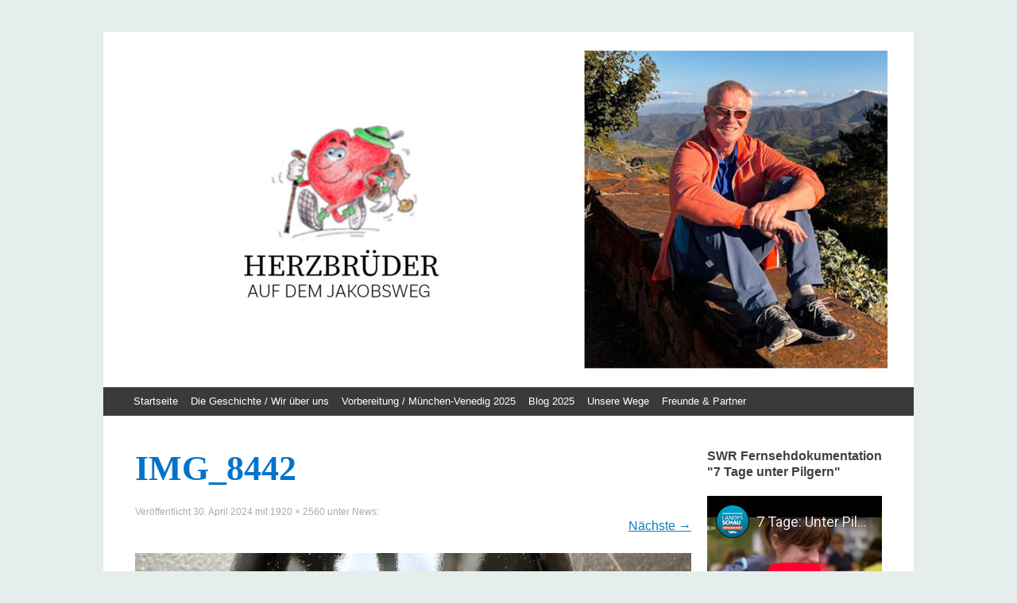

--- FILE ---
content_type: text/html; charset=UTF-8
request_url: https://herzbrueder.de/2024/04/21/news-3/img_8442/
body_size: 10440
content:
<!DOCTYPE html>
<html lang="de">
<head>
<meta charset="UTF-8" />
<meta name="google-site-verification" content="eAMn5kXQw79m3Fq_n_kcnPB1mveaw5yo7VzLetbUqPY" />
<meta name="viewport" content="width=device-width, initial-scale=1" />
<meta name="resource-type" content="document" />
<meta http-equiv="content-type" content="text/html; charset=UTF-8" />
<meta http-equiv="content-language" content="de-de" />
<meta name="author" content="Luitpold Faeth" />
<meta name="contact" content="Luitpold.Faeth@gmail.com" />
<meta name="description" content="Blog und Geschichte zum bestreiten des Jakobswegs mit einer Herkrankheit" />
<meta name="keywords" content="Herzbrueder, herzbrueder, Herzbrüder, herbrueder, Herz, herz, Herzkrankheit, Herzinfarkt, laufen, Laufen, Pilgern, Pilger, pilgerreise, Pilgerreise, Pfad, pfad, Wandern, Gerd, Heinz, Hubertus, blog, Blog , Jakob, Jakop , jakopsweg, jakobsweg, weg, wandern, stories, storrytelling, wandern, happy, finden, suchen , besiegen, bestreiten, winning, siege, learn, hearthattack" />
<title>IMG_8442 | Herzbrüder</title>
<link rel="profile" href="http://gmpg.org/xfn/11" />
<link rel="pingback" href="https://herzbrueder.de/xmlrpc.php" />
<link rel="stylesheet" href="/static/css/stylesheet.css">
<!--[if lt IE 9]>
<script src="https://herzbrueder.de/wp-content/themes/expound/js/html5.js" type="text/javascript"></script>
<![endif]-->

<meta name='robots' content='max-image-preview:large' />
<link rel="alternate" type="application/rss+xml" title="Herzbrüder &raquo; Feed" href="https://herzbrueder.de/feed/" />
<link rel="alternate" type="application/rss+xml" title="Herzbrüder &raquo; Kommentar-Feed" href="https://herzbrueder.de/comments/feed/" />
<link rel="alternate" type="application/rss+xml" title="Herzbrüder &raquo; IMG_8442-Kommentar-Feed" href="https://herzbrueder.de/2024/04/21/news-3/img_8442/#main/feed/" />
<link rel="alternate" title="oEmbed (JSON)" type="application/json+oembed" href="https://herzbrueder.de/wp-json/oembed/1.0/embed?url=https%3A%2F%2Fherzbrueder.de%2F2024%2F04%2F21%2Fnews-3%2Fimg_8442%2F%23main" />
<link rel="alternate" title="oEmbed (XML)" type="text/xml+oembed" href="https://herzbrueder.de/wp-json/oembed/1.0/embed?url=https%3A%2F%2Fherzbrueder.de%2F2024%2F04%2F21%2Fnews-3%2Fimg_8442%2F%23main&#038;format=xml" />
<style id='wp-img-auto-sizes-contain-inline-css' type='text/css'>
img:is([sizes=auto i],[sizes^="auto," i]){contain-intrinsic-size:3000px 1500px}
/*# sourceURL=wp-img-auto-sizes-contain-inline-css */
</style>
<style id='wp-emoji-styles-inline-css' type='text/css'>

	img.wp-smiley, img.emoji {
		display: inline !important;
		border: none !important;
		box-shadow: none !important;
		height: 1em !important;
		width: 1em !important;
		margin: 0 0.07em !important;
		vertical-align: -0.1em !important;
		background: none !important;
		padding: 0 !important;
	}
/*# sourceURL=wp-emoji-styles-inline-css */
</style>
<style id='wp-block-library-inline-css' type='text/css'>
:root{--wp-block-synced-color:#7a00df;--wp-block-synced-color--rgb:122,0,223;--wp-bound-block-color:var(--wp-block-synced-color);--wp-editor-canvas-background:#ddd;--wp-admin-theme-color:#007cba;--wp-admin-theme-color--rgb:0,124,186;--wp-admin-theme-color-darker-10:#006ba1;--wp-admin-theme-color-darker-10--rgb:0,107,160.5;--wp-admin-theme-color-darker-20:#005a87;--wp-admin-theme-color-darker-20--rgb:0,90,135;--wp-admin-border-width-focus:2px}@media (min-resolution:192dpi){:root{--wp-admin-border-width-focus:1.5px}}.wp-element-button{cursor:pointer}:root .has-very-light-gray-background-color{background-color:#eee}:root .has-very-dark-gray-background-color{background-color:#313131}:root .has-very-light-gray-color{color:#eee}:root .has-very-dark-gray-color{color:#313131}:root .has-vivid-green-cyan-to-vivid-cyan-blue-gradient-background{background:linear-gradient(135deg,#00d084,#0693e3)}:root .has-purple-crush-gradient-background{background:linear-gradient(135deg,#34e2e4,#4721fb 50%,#ab1dfe)}:root .has-hazy-dawn-gradient-background{background:linear-gradient(135deg,#faaca8,#dad0ec)}:root .has-subdued-olive-gradient-background{background:linear-gradient(135deg,#fafae1,#67a671)}:root .has-atomic-cream-gradient-background{background:linear-gradient(135deg,#fdd79a,#004a59)}:root .has-nightshade-gradient-background{background:linear-gradient(135deg,#330968,#31cdcf)}:root .has-midnight-gradient-background{background:linear-gradient(135deg,#020381,#2874fc)}:root{--wp--preset--font-size--normal:16px;--wp--preset--font-size--huge:42px}.has-regular-font-size{font-size:1em}.has-larger-font-size{font-size:2.625em}.has-normal-font-size{font-size:var(--wp--preset--font-size--normal)}.has-huge-font-size{font-size:var(--wp--preset--font-size--huge)}.has-text-align-center{text-align:center}.has-text-align-left{text-align:left}.has-text-align-right{text-align:right}.has-fit-text{white-space:nowrap!important}#end-resizable-editor-section{display:none}.aligncenter{clear:both}.items-justified-left{justify-content:flex-start}.items-justified-center{justify-content:center}.items-justified-right{justify-content:flex-end}.items-justified-space-between{justify-content:space-between}.screen-reader-text{border:0;clip-path:inset(50%);height:1px;margin:-1px;overflow:hidden;padding:0;position:absolute;width:1px;word-wrap:normal!important}.screen-reader-text:focus{background-color:#ddd;clip-path:none;color:#444;display:block;font-size:1em;height:auto;left:5px;line-height:normal;padding:15px 23px 14px;text-decoration:none;top:5px;width:auto;z-index:100000}html :where(.has-border-color){border-style:solid}html :where([style*=border-top-color]){border-top-style:solid}html :where([style*=border-right-color]){border-right-style:solid}html :where([style*=border-bottom-color]){border-bottom-style:solid}html :where([style*=border-left-color]){border-left-style:solid}html :where([style*=border-width]){border-style:solid}html :where([style*=border-top-width]){border-top-style:solid}html :where([style*=border-right-width]){border-right-style:solid}html :where([style*=border-bottom-width]){border-bottom-style:solid}html :where([style*=border-left-width]){border-left-style:solid}html :where(img[class*=wp-image-]){height:auto;max-width:100%}:where(figure){margin:0 0 1em}html :where(.is-position-sticky){--wp-admin--admin-bar--position-offset:var(--wp-admin--admin-bar--height,0px)}@media screen and (max-width:600px){html :where(.is-position-sticky){--wp-admin--admin-bar--position-offset:0px}}

/*# sourceURL=wp-block-library-inline-css */
</style><style id='global-styles-inline-css' type='text/css'>
:root{--wp--preset--aspect-ratio--square: 1;--wp--preset--aspect-ratio--4-3: 4/3;--wp--preset--aspect-ratio--3-4: 3/4;--wp--preset--aspect-ratio--3-2: 3/2;--wp--preset--aspect-ratio--2-3: 2/3;--wp--preset--aspect-ratio--16-9: 16/9;--wp--preset--aspect-ratio--9-16: 9/16;--wp--preset--color--black: #000000;--wp--preset--color--cyan-bluish-gray: #abb8c3;--wp--preset--color--white: #ffffff;--wp--preset--color--pale-pink: #f78da7;--wp--preset--color--vivid-red: #cf2e2e;--wp--preset--color--luminous-vivid-orange: #ff6900;--wp--preset--color--luminous-vivid-amber: #fcb900;--wp--preset--color--light-green-cyan: #7bdcb5;--wp--preset--color--vivid-green-cyan: #00d084;--wp--preset--color--pale-cyan-blue: #8ed1fc;--wp--preset--color--vivid-cyan-blue: #0693e3;--wp--preset--color--vivid-purple: #9b51e0;--wp--preset--gradient--vivid-cyan-blue-to-vivid-purple: linear-gradient(135deg,rgb(6,147,227) 0%,rgb(155,81,224) 100%);--wp--preset--gradient--light-green-cyan-to-vivid-green-cyan: linear-gradient(135deg,rgb(122,220,180) 0%,rgb(0,208,130) 100%);--wp--preset--gradient--luminous-vivid-amber-to-luminous-vivid-orange: linear-gradient(135deg,rgb(252,185,0) 0%,rgb(255,105,0) 100%);--wp--preset--gradient--luminous-vivid-orange-to-vivid-red: linear-gradient(135deg,rgb(255,105,0) 0%,rgb(207,46,46) 100%);--wp--preset--gradient--very-light-gray-to-cyan-bluish-gray: linear-gradient(135deg,rgb(238,238,238) 0%,rgb(169,184,195) 100%);--wp--preset--gradient--cool-to-warm-spectrum: linear-gradient(135deg,rgb(74,234,220) 0%,rgb(151,120,209) 20%,rgb(207,42,186) 40%,rgb(238,44,130) 60%,rgb(251,105,98) 80%,rgb(254,248,76) 100%);--wp--preset--gradient--blush-light-purple: linear-gradient(135deg,rgb(255,206,236) 0%,rgb(152,150,240) 100%);--wp--preset--gradient--blush-bordeaux: linear-gradient(135deg,rgb(254,205,165) 0%,rgb(254,45,45) 50%,rgb(107,0,62) 100%);--wp--preset--gradient--luminous-dusk: linear-gradient(135deg,rgb(255,203,112) 0%,rgb(199,81,192) 50%,rgb(65,88,208) 100%);--wp--preset--gradient--pale-ocean: linear-gradient(135deg,rgb(255,245,203) 0%,rgb(182,227,212) 50%,rgb(51,167,181) 100%);--wp--preset--gradient--electric-grass: linear-gradient(135deg,rgb(202,248,128) 0%,rgb(113,206,126) 100%);--wp--preset--gradient--midnight: linear-gradient(135deg,rgb(2,3,129) 0%,rgb(40,116,252) 100%);--wp--preset--font-size--small: 13px;--wp--preset--font-size--medium: 20px;--wp--preset--font-size--large: 36px;--wp--preset--font-size--x-large: 42px;--wp--preset--spacing--20: 0.44rem;--wp--preset--spacing--30: 0.67rem;--wp--preset--spacing--40: 1rem;--wp--preset--spacing--50: 1.5rem;--wp--preset--spacing--60: 2.25rem;--wp--preset--spacing--70: 3.38rem;--wp--preset--spacing--80: 5.06rem;--wp--preset--shadow--natural: 6px 6px 9px rgba(0, 0, 0, 0.2);--wp--preset--shadow--deep: 12px 12px 50px rgba(0, 0, 0, 0.4);--wp--preset--shadow--sharp: 6px 6px 0px rgba(0, 0, 0, 0.2);--wp--preset--shadow--outlined: 6px 6px 0px -3px rgb(255, 255, 255), 6px 6px rgb(0, 0, 0);--wp--preset--shadow--crisp: 6px 6px 0px rgb(0, 0, 0);}:where(.is-layout-flex){gap: 0.5em;}:where(.is-layout-grid){gap: 0.5em;}body .is-layout-flex{display: flex;}.is-layout-flex{flex-wrap: wrap;align-items: center;}.is-layout-flex > :is(*, div){margin: 0;}body .is-layout-grid{display: grid;}.is-layout-grid > :is(*, div){margin: 0;}:where(.wp-block-columns.is-layout-flex){gap: 2em;}:where(.wp-block-columns.is-layout-grid){gap: 2em;}:where(.wp-block-post-template.is-layout-flex){gap: 1.25em;}:where(.wp-block-post-template.is-layout-grid){gap: 1.25em;}.has-black-color{color: var(--wp--preset--color--black) !important;}.has-cyan-bluish-gray-color{color: var(--wp--preset--color--cyan-bluish-gray) !important;}.has-white-color{color: var(--wp--preset--color--white) !important;}.has-pale-pink-color{color: var(--wp--preset--color--pale-pink) !important;}.has-vivid-red-color{color: var(--wp--preset--color--vivid-red) !important;}.has-luminous-vivid-orange-color{color: var(--wp--preset--color--luminous-vivid-orange) !important;}.has-luminous-vivid-amber-color{color: var(--wp--preset--color--luminous-vivid-amber) !important;}.has-light-green-cyan-color{color: var(--wp--preset--color--light-green-cyan) !important;}.has-vivid-green-cyan-color{color: var(--wp--preset--color--vivid-green-cyan) !important;}.has-pale-cyan-blue-color{color: var(--wp--preset--color--pale-cyan-blue) !important;}.has-vivid-cyan-blue-color{color: var(--wp--preset--color--vivid-cyan-blue) !important;}.has-vivid-purple-color{color: var(--wp--preset--color--vivid-purple) !important;}.has-black-background-color{background-color: var(--wp--preset--color--black) !important;}.has-cyan-bluish-gray-background-color{background-color: var(--wp--preset--color--cyan-bluish-gray) !important;}.has-white-background-color{background-color: var(--wp--preset--color--white) !important;}.has-pale-pink-background-color{background-color: var(--wp--preset--color--pale-pink) !important;}.has-vivid-red-background-color{background-color: var(--wp--preset--color--vivid-red) !important;}.has-luminous-vivid-orange-background-color{background-color: var(--wp--preset--color--luminous-vivid-orange) !important;}.has-luminous-vivid-amber-background-color{background-color: var(--wp--preset--color--luminous-vivid-amber) !important;}.has-light-green-cyan-background-color{background-color: var(--wp--preset--color--light-green-cyan) !important;}.has-vivid-green-cyan-background-color{background-color: var(--wp--preset--color--vivid-green-cyan) !important;}.has-pale-cyan-blue-background-color{background-color: var(--wp--preset--color--pale-cyan-blue) !important;}.has-vivid-cyan-blue-background-color{background-color: var(--wp--preset--color--vivid-cyan-blue) !important;}.has-vivid-purple-background-color{background-color: var(--wp--preset--color--vivid-purple) !important;}.has-black-border-color{border-color: var(--wp--preset--color--black) !important;}.has-cyan-bluish-gray-border-color{border-color: var(--wp--preset--color--cyan-bluish-gray) !important;}.has-white-border-color{border-color: var(--wp--preset--color--white) !important;}.has-pale-pink-border-color{border-color: var(--wp--preset--color--pale-pink) !important;}.has-vivid-red-border-color{border-color: var(--wp--preset--color--vivid-red) !important;}.has-luminous-vivid-orange-border-color{border-color: var(--wp--preset--color--luminous-vivid-orange) !important;}.has-luminous-vivid-amber-border-color{border-color: var(--wp--preset--color--luminous-vivid-amber) !important;}.has-light-green-cyan-border-color{border-color: var(--wp--preset--color--light-green-cyan) !important;}.has-vivid-green-cyan-border-color{border-color: var(--wp--preset--color--vivid-green-cyan) !important;}.has-pale-cyan-blue-border-color{border-color: var(--wp--preset--color--pale-cyan-blue) !important;}.has-vivid-cyan-blue-border-color{border-color: var(--wp--preset--color--vivid-cyan-blue) !important;}.has-vivid-purple-border-color{border-color: var(--wp--preset--color--vivid-purple) !important;}.has-vivid-cyan-blue-to-vivid-purple-gradient-background{background: var(--wp--preset--gradient--vivid-cyan-blue-to-vivid-purple) !important;}.has-light-green-cyan-to-vivid-green-cyan-gradient-background{background: var(--wp--preset--gradient--light-green-cyan-to-vivid-green-cyan) !important;}.has-luminous-vivid-amber-to-luminous-vivid-orange-gradient-background{background: var(--wp--preset--gradient--luminous-vivid-amber-to-luminous-vivid-orange) !important;}.has-luminous-vivid-orange-to-vivid-red-gradient-background{background: var(--wp--preset--gradient--luminous-vivid-orange-to-vivid-red) !important;}.has-very-light-gray-to-cyan-bluish-gray-gradient-background{background: var(--wp--preset--gradient--very-light-gray-to-cyan-bluish-gray) !important;}.has-cool-to-warm-spectrum-gradient-background{background: var(--wp--preset--gradient--cool-to-warm-spectrum) !important;}.has-blush-light-purple-gradient-background{background: var(--wp--preset--gradient--blush-light-purple) !important;}.has-blush-bordeaux-gradient-background{background: var(--wp--preset--gradient--blush-bordeaux) !important;}.has-luminous-dusk-gradient-background{background: var(--wp--preset--gradient--luminous-dusk) !important;}.has-pale-ocean-gradient-background{background: var(--wp--preset--gradient--pale-ocean) !important;}.has-electric-grass-gradient-background{background: var(--wp--preset--gradient--electric-grass) !important;}.has-midnight-gradient-background{background: var(--wp--preset--gradient--midnight) !important;}.has-small-font-size{font-size: var(--wp--preset--font-size--small) !important;}.has-medium-font-size{font-size: var(--wp--preset--font-size--medium) !important;}.has-large-font-size{font-size: var(--wp--preset--font-size--large) !important;}.has-x-large-font-size{font-size: var(--wp--preset--font-size--x-large) !important;}
/*# sourceURL=global-styles-inline-css */
</style>

<style id='classic-theme-styles-inline-css' type='text/css'>
/*! This file is auto-generated */
.wp-block-button__link{color:#fff;background-color:#32373c;border-radius:9999px;box-shadow:none;text-decoration:none;padding:calc(.667em + 2px) calc(1.333em + 2px);font-size:1.125em}.wp-block-file__button{background:#32373c;color:#fff;text-decoration:none}
/*# sourceURL=/wp-includes/css/classic-themes.min.css */
</style>
<link rel='stylesheet' id='expound-style-css' href='https://herzbrueder.de/wp-content/themes/expound/style.css?ver=20140129' type='text/css' media='all' />
<script type="text/javascript" src="https://herzbrueder.de/wp-includes/js/jquery/jquery.min.js?ver=3.7.1" id="jquery-core-js"></script>
<script type="text/javascript" src="https://herzbrueder.de/wp-includes/js/jquery/jquery-migrate.min.js?ver=3.4.1" id="jquery-migrate-js"></script>
<script type="text/javascript" src="https://herzbrueder.de/wp-content/themes/expound/js/keyboard-image-navigation.js?ver=20120202" id="expound-keyboard-image-navigation-js"></script>
<link rel="https://api.w.org/" href="https://herzbrueder.de/wp-json/" /><link rel="alternate" title="JSON" type="application/json" href="https://herzbrueder.de/wp-json/wp/v2/media/10291" /><link rel="EditURI" type="application/rsd+xml" title="RSD" href="https://herzbrueder.de/xmlrpc.php?rsd" />
<meta name="generator" content="WordPress 6.9" />
<link rel="canonical" href="https://herzbrueder.de/2024/04/21/news-3/img_8442/#main" />
<link rel='shortlink' href='https://herzbrueder.de/?p=10291' />
<style type="text/css">.recentcomments a{display:inline !important;padding:0 !important;margin:0 !important;}</style>	<style type="text/css">
			.site-title,
        .site-description {
            position: absolute !important;
            clip: rect(1px 1px 1px 1px); /* IE6, IE7 */
            clip: rect(1px, 1px, 1px, 1px);
        }

        
	
			.site-header .site-branding {
			background-color: transparent;
			background-image: url('https://herzbrueder.de/wp-content/uploads/2023/03/cropped-hero_new_1920_hoch_3.jpg');
			background-position: 50% 0;
			background-repeat: no-repeat;
			height: 448px;
		}
		@media screen and (max-width: 950px) {
			.site-header .site-branding {
				background-color: transparent;
				background-image: url('http://herzbrueder.de/wp-content/uploads/2018/02/HerzbruederHeller3-950px.png');
				background-position: 50% 0;
				background-repeat: no-repeat;
				height: 143px;
			}
		}
		@media screen and (max-width: 850px) {
			.site-header .site-branding {
				background-color: transparent;
				background-image: url('http://herzbrueder.de/wp-content/uploads/2018/02/HerzbruederHeller3-850px.png');
				background-position: 50% 0;
				background-repeat: no-repeat;
				height: 120px;
			}
		}
		@media screen and (max-width: 750px) {
			.site-header .site-branding {
				background-color: transparent;
				background-image: url('http://herzbrueder.de/wp-content/uploads/2018/02/HerzbruederNeu-lowscreen-750px.png');
				background-position: 50% 0;
				background-repeat: no-repeat;
				height: 115px;
			}
			.site-title-group {
			    margin: 20px 40px 50px 10px;
			}
		}
		@media screen and (max-width: 600px) {
			.site-header .site-branding {
				background-color: transparent;
				background-image: url('http://herzbrueder.de/wp-content/uploads/2018/02/HerzbruederNeu-lowscreen-600px.png');
				background-position: 50% 0;
				background-repeat: no-repeat;
				height: 92px;
			}
			.site-title-group {
			    margin: 20px 40px 50px 10px;
			}
		}
		@media screen and (max-width: 500px) {
			.site-header .site-branding {
				background-color: transparent;
				background-image: url('http://herzbrueder.de/wp-content/uploads/2018/02/HerzbruederNeu-lowscreen-500px.png');
				background-position: 50% 0;
				background-repeat: no-repeat;
				height: 77px;
			}
			.site-title a{
				color: white !important;
			}
			.site-description{
				color: white !important;
			}
			.site-title-group {
			    margin: 20px 40px 50px 10px;
			}
		}
		</style>
	<style type="text/css" id="custom-background-css">
body.custom-background { background-color: #e6eeed; }
</style>
	<link rel="icon" href="https://herzbrueder.de/wp-content/uploads/2016/04/cropped-12992342_1193057910717872_1598250148_n-1-32x32.jpg" sizes="32x32" />
<link rel="icon" href="https://herzbrueder.de/wp-content/uploads/2016/04/cropped-12992342_1193057910717872_1598250148_n-1-192x192.jpg" sizes="192x192" />
<link rel="apple-touch-icon" href="https://herzbrueder.de/wp-content/uploads/2016/04/cropped-12992342_1193057910717872_1598250148_n-1-180x180.jpg" />
<meta name="msapplication-TileImage" content="https://herzbrueder.de/wp-content/uploads/2016/04/cropped-12992342_1193057910717872_1598250148_n-1-270x270.jpg" />
		<style type="text/css" id="wp-custom-css">
			@media screen and (max-width: 950px) {
.site-header .site-branding {
    background-color: transparent;
    background-image: url(https://herzbrueder.de/wp-content/uploads/2023/03/cropped-hero_new_1920_hoch.jpg);
    background-position: center;
	background-size: contain;
    background-repeat: no-repeat;
    height: 400px;
}}

@media screen and (max-width: 850px) {
.site-header .site-branding {
    background-color: transparent;
    background-image: url(https://herzbrueder.de/wp-content/uploads/2023/03/hero_mobile_500.jpg);
    background-position: center;
	background-size: contain;
    background-repeat: no-repeat;
    height: 400px;
}}

@media screen and (max-width: 650px) {
.site-header .site-branding {
    background-color: transparent;
    background-image: url(https://herzbrueder.de/wp-content/uploads/2023/03/hero_mobile_500.jpg);
    background-position: center;
	background-size: contain;
    background-repeat: no-repeat;
    height: 400px;
}}		</style>
		</head>

<body class="attachment wp-singular attachment-template-default single single-attachment postid-10291 attachmentid-10291 attachment-jpeg custom-background wp-theme-expound">
<div id="page" class="hfeed site">
		<header id="masthead" class="site-header" role="banner">
		<div class="site-branding">
			<div class="site-title-group">
				<h1 class="site-title"><a href="https://herzbrueder.de/" title="Herzbrüder" rel="home">Herzbrüder</a></h1>
				<h2 class="site-description">Gerd auf dem Jakobsweg</h2>
			</div>
		</div>

		<nav id="site-navigation" class="navigation-main" role="navigation">
			<h1 class="menu-toggle">Menü</h1>
			<a class="skip-link screen-reader-text" href="#content">Zum Inhalt springen</a>

			<div class="menu-hauptmenu-container"><ul id="menu-hauptmenu" class="menu"><li id="menu-item-1286" class="menu-item menu-item-type-custom menu-item-object-custom menu-item-home menu-item-1286"><a href="http://herzbrueder.de">Startseite</a></li>
<li id="menu-item-4756" class="menu-item menu-item-type-post_type menu-item-object-page menu-item-4756"><a href="https://herzbrueder.de/die-geschichtewir-ueber-uns/">Die Geschichte / Wir über uns</a></li>
<li id="menu-item-10718" class="menu-item menu-item-type-post_type menu-item-object-page menu-item-10718"><a href="https://herzbrueder.de/vorbereitung-die-route-2025/">Vorbereitung / München-Venedig 2025</a></li>
<li id="menu-item-10733" class="menu-item menu-item-type-post_type menu-item-object-page menu-item-10733"><a href="https://herzbrueder.de/blog-2025/">Blog 2025</a></li>
<li id="menu-item-1254" class="menu-item menu-item-type-post_type menu-item-object-page menu-item-has-children menu-item-1254"><a href="https://herzbrueder.de/history/">Unsere Wege</a>
<ul class="sub-menu">
	<li id="menu-item-10713" class="menu-item menu-item-type-post_type menu-item-object-page menu-item-has-children menu-item-10713"><a href="https://herzbrueder.de/camino-norte-primitivo-2024/">Camino Norte &#038; Primitivo 2024</a>
	<ul class="sub-menu">
		<li id="menu-item-10259" class="menu-item menu-item-type-post_type menu-item-object-page menu-item-10259"><a href="https://herzbrueder.de/vorbereitung-die-route-2024/">Vorbereitung / Die Route 2024</a></li>
		<li id="menu-item-10249" class="menu-item menu-item-type-post_type menu-item-object-page menu-item-10249"><a href="https://herzbrueder.de/blog-2024/">Blog 2024</a></li>
	</ul>
</li>
	<li id="menu-item-10242" class="menu-item menu-item-type-post_type menu-item-object-page menu-item-has-children menu-item-10242"><a href="https://herzbrueder.de/via-plata-2023/">Via Plata 2023</a>
	<ul class="sub-menu">
		<li id="menu-item-9417" class="menu-item menu-item-type-post_type menu-item-object-page menu-item-9417"><a href="https://herzbrueder.de/vorbereitung-die-route-2023/">Vorbereitung / Die Route 2023</a></li>
		<li id="menu-item-9418" class="menu-item menu-item-type-post_type menu-item-object-page menu-item-9418"><a href="https://herzbrueder.de/blog-2023/">Blog 2023</a></li>
	</ul>
</li>
	<li id="menu-item-9413" class="menu-item menu-item-type-post_type menu-item-object-page menu-item-has-children menu-item-9413"><a href="https://herzbrueder.de/camino-frances-2022/">Camino Frances 2022</a>
	<ul class="sub-menu">
		<li id="menu-item-7595" class="menu-item menu-item-type-post_type menu-item-object-page menu-item-7595"><a href="https://herzbrueder.de/vorbereitung-route-2022/">Vorbereitung / Route 2022</a></li>
		<li id="menu-item-7596" class="menu-item menu-item-type-post_type menu-item-object-page menu-item-7596"><a href="https://herzbrueder.de/blog-2022/">Blog 2022</a></li>
	</ul>
</li>
	<li id="menu-item-7591" class="menu-item menu-item-type-post_type menu-item-object-page menu-item-has-children menu-item-7591"><a href="https://herzbrueder.de/von-passau-nach-lindau-suedostbayrischer-jakobsweg/">Von Passau nach Lindau &#8211; Südostbayrischer Jakobsweg</a>
	<ul class="sub-menu">
		<li id="menu-item-7233" class="menu-item menu-item-type-post_type menu-item-object-page menu-item-7233"><a href="https://herzbrueder.de/vorbereitung-die-route-2021/">Vorbereitung / Die Route 2021</a></li>
		<li id="menu-item-7229" class="menu-item menu-item-type-post_type menu-item-object-page menu-item-7229"><a href="https://herzbrueder.de/blog-2021/">Blog 2021</a></li>
	</ul>
</li>
	<li id="menu-item-6688" class="menu-item menu-item-type-post_type menu-item-object-page menu-item-has-children menu-item-6688"><a href="https://herzbrueder.de/blog-2019/">von Rothenburg o.d.T. nach Konstanz 2020</a>
	<ul class="sub-menu">
		<li id="menu-item-6898" class="menu-item menu-item-type-post_type menu-item-object-page menu-item-6898"><a href="https://herzbrueder.de/vorbereitung-die-route-2020/">Vorbereitung / Die Route 2020</a></li>
		<li id="menu-item-7200" class="menu-item menu-item-type-post_type menu-item-object-page menu-item-7200"><a href="https://herzbrueder.de/blog-2020/">Blog 2020</a></li>
	</ul>
</li>
	<li id="menu-item-6963" class="menu-item menu-item-type-post_type menu-item-object-page menu-item-has-children menu-item-6963"><a href="https://herzbrueder.de/alpenueberquerung-2019/">Alpenüberquerung 2019</a>
	<ul class="sub-menu">
		<li id="menu-item-6964" class="menu-item menu-item-type-post_type menu-item-object-page menu-item-6964"><a href="https://herzbrueder.de/blog-2019-alpenueberquerung/">Blog 2019 – Alpenüberquerung</a></li>
	</ul>
</li>
	<li id="menu-item-6891" class="menu-item menu-item-type-post_type menu-item-object-page menu-item-has-children menu-item-6891"><a href="https://herzbrueder.de/steigerwaelder-jakobsweg/">Steigerwälder Jakobsweg 2019</a>
	<ul class="sub-menu">
		<li id="menu-item-6894" class="menu-item menu-item-type-post_type menu-item-object-page menu-item-6894"><a href="https://herzbrueder.de/vorbereitung-die-route-2018/">Vorbereitung / Die Route 2019</a></li>
		<li id="menu-item-6893" class="menu-item menu-item-type-post_type menu-item-object-page menu-item-6893"><a href="https://herzbrueder.de/blog-2019/">Blog 2019</a></li>
		<li id="menu-item-6892" class="menu-item menu-item-type-post_type menu-item-object-page menu-item-6892"><a href="https://herzbrueder.de/bildergalerie-2019/">Bildergalerie 2019</a></li>
	</ul>
</li>
	<li id="menu-item-6817" class="menu-item menu-item-type-post_type menu-item-object-page menu-item-has-children menu-item-6817"><a href="https://herzbrueder.de/camino-frances-2/">Camino Francés 2018</a>
	<ul class="sub-menu">
		<li id="menu-item-1260" class="menu-item menu-item-type-post_type menu-item-object-page menu-item-1260"><a href="https://herzbrueder.de/wir-ueber-uns/">Die Geschichte / Wir über uns</a></li>
		<li id="menu-item-4759" class="menu-item menu-item-type-post_type menu-item-object-page menu-item-4759"><a href="https://herzbrueder.de/vorbereitungdie-route-2018/">Vorbereitung / Die Route 2018</a></li>
		<li id="menu-item-4758" class="menu-item menu-item-type-post_type menu-item-object-page menu-item-4758"><a href="https://herzbrueder.de/blog-2018/">Blog 2018</a></li>
		<li id="menu-item-4757" class="menu-item menu-item-type-post_type menu-item-object-page menu-item-4757"><a href="https://herzbrueder.de/bildergalerie-2018/">Bildergalerie 2018</a></li>
	</ul>
</li>
	<li id="menu-item-6820" class="menu-item menu-item-type-post_type menu-item-object-page menu-item-has-children menu-item-6820"><a href="https://herzbrueder.de/via-podiensis-2017/">Via Podiensis 2017</a>
	<ul class="sub-menu">
		<li id="menu-item-3232" class="menu-item menu-item-type-post_type menu-item-object-page menu-item-3232"><a href="https://herzbrueder.de/vorbereitung-route-2017/">Vorbereitung / Die Route 2017</a></li>
		<li id="menu-item-3404" class="menu-item menu-item-type-post_type menu-item-object-page menu-item-3404"><a href="https://herzbrueder.de/blog-2017/">Blog 2017</a></li>
		<li id="menu-item-3412" class="menu-item menu-item-type-post_type menu-item-object-page menu-item-3412"><a href="https://herzbrueder.de/bildergalerie-2017/">Bildergalerie 2017</a></li>
	</ul>
</li>
	<li id="menu-item-6823" class="menu-item menu-item-type-post_type menu-item-object-page menu-item-has-children menu-item-6823"><a href="https://herzbrueder.de/viajacobi-via-gebennensis-2016/">ViaJacobi &#038; Via Gebennensis 2016</a>
	<ul class="sub-menu">
		<li id="menu-item-3104" class="menu-item menu-item-type-post_type menu-item-object-page menu-item-3104"><a href="https://herzbrueder.de/vorbereitung-die-route-2016/">Vorbereitung / Die Route 2016</a></li>
		<li id="menu-item-3105" class="menu-item menu-item-type-post_type menu-item-object-page menu-item-3105"><a href="https://herzbrueder.de/blog-2016/">Blog 2016</a></li>
		<li id="menu-item-1553" class="menu-item menu-item-type-post_type menu-item-object-page menu-item-1553"><a href="https://herzbrueder.de/bildergalerie-2016/">Bildergalerie 2016</a></li>
	</ul>
</li>
	<li id="menu-item-6826" class="menu-item menu-item-type-post_type menu-item-object-page menu-item-has-children menu-item-6826"><a href="https://herzbrueder.de/muenchner-jakobsweg-einsiedeln-2015/">Münchner Jakobsweg bis Einsiedeln 2015</a>
	<ul class="sub-menu">
		<li id="menu-item-1306" class="menu-item menu-item-type-post_type menu-item-object-page menu-item-1306"><a href="https://herzbrueder.de/die-route/">Vorbereitung / Die Route 2015</a></li>
		<li id="menu-item-1259" class="menu-item menu-item-type-post_type menu-item-object-page menu-item-1259"><a href="https://herzbrueder.de/blog/">Blog 2015</a></li>
		<li id="menu-item-1256" class="menu-item menu-item-type-post_type menu-item-object-page menu-item-1256"><a href="https://herzbrueder.de/bildergalerie/">Bildergalerie 2015</a></li>
	</ul>
</li>
</ul>
</li>
<li id="menu-item-1257" class="menu-item menu-item-type-post_type menu-item-object-page menu-item-1257"><a href="https://herzbrueder.de/kooperationen/">Freunde &#038; Partner</a></li>
</ul></div>								</nav><!-- #site-navigation -->
	</header><!-- #masthead -->
	
	<div id="main" class="site-main">

	<div id="primary" class="content-area image-attachment">
		<div id="content" class="site-content" role="main">

		
			<article id="post-10291" class="post-10291 attachment type-attachment status-inherit hentry">
				<header class="entry-header">
					<h1 class="entry-title">IMG_8442</h1>

					<div class="entry-meta">
						Veröffentlicht <span class="entry-date"><time class="entry-date" datetime="2024-04-30T14:12:46+02:00">30. April 2024</time></span> mit <a href="https://herzbrueder.de/wp-content/uploads/2024/04/IMG_8442-scaled.jpeg" title="Link zum Bild in voller Größe">1920 &times; 2560</a> unter <a href="https://herzbrueder.de/2024/04/21/news-3/" title="Zurück zu News:" rel="gallery">News:</a>					</div><!-- .entry-meta -->

					<nav role="navigation" id="image-navigation" class="navigation-image">
						<div class="nav-previous"></div>
						<div class="nav-next"><a href='https://herzbrueder.de/2024/04/21/news-3/img_8442-1/#main'>Nächste <span class="meta-nav">&rarr;</span></a></div>
					</nav><!-- #image-navigation -->
				</header><!-- .entry-header -->

				<div class="entry-content">

					<div class="entry-attachment">
						<div class="attachment">
							
							<a href="https://herzbrueder.de/2024/04/21/news-3/img_8442-1/#main" title="IMG_8442" rel="attachment"><img width="900" height="1200" src="https://herzbrueder.de/wp-content/uploads/2024/04/IMG_8442-scaled.jpeg" class="attachment-1200x1200 size-1200x1200" alt="" decoding="async" fetchpriority="high" srcset="https://herzbrueder.de/wp-content/uploads/2024/04/IMG_8442-scaled.jpeg 1920w, https://herzbrueder.de/wp-content/uploads/2024/04/IMG_8442-225x300.jpeg 225w, https://herzbrueder.de/wp-content/uploads/2024/04/IMG_8442-768x1024.jpeg 768w, https://herzbrueder.de/wp-content/uploads/2024/04/IMG_8442-1152x1536.jpeg 1152w, https://herzbrueder.de/wp-content/uploads/2024/04/IMG_8442-1536x2048.jpeg 1536w" sizes="(max-width: 900px) 100vw, 900px" /></a>
						</div><!-- .attachment -->

											</div><!-- .entry-attachment -->

										
				</div><!-- .entry-content -->

				<footer class="entry-meta">
											Trackbacks sind deaktiviert, aber Sie können  <a class="comment-link" href="#respond" title="Einen Kommentar schreiben">einen Kommentar schreiben</a>.									</footer><!-- .entry-meta -->
			</article><!-- #post-10291 -->

			
	<div id="comments" class="comments-area">

	
	
	
		<div id="respond" class="comment-respond">
		<h3 id="reply-title" class="comment-reply-title">Schreibe einen Kommentar <small><a rel="nofollow" id="cancel-comment-reply-link" href="/2024/04/21/news-3/img_8442/#respond" style="display:none;">Antwort abbrechen</a></small></h3><form action="https://herzbrueder.de/wp-comments-post.php" method="post" id="commentform" class="comment-form"><p class="comment-notes"><span id="email-notes">Deine E-Mail-Adresse wird nicht veröffentlicht.</span> <span class="required-field-message">Erforderliche Felder sind mit <span class="required">*</span> markiert</span></p><p class="comment-form-comment"><label for="comment">Kommentar <span class="required">*</span></label> <textarea autocomplete="new-password"  id="ia28b0751e"  name="ia28b0751e"   cols="45" rows="8" maxlength="65525" required="required"></textarea><textarea id="comment" aria-label="hp-comment" aria-hidden="true" name="comment" autocomplete="new-password" style="padding:0 !important;clip:rect(1px, 1px, 1px, 1px) !important;position:absolute !important;white-space:nowrap !important;height:1px !important;width:1px !important;overflow:hidden !important;" tabindex="-1"></textarea><script data-noptimize>document.getElementById("comment").setAttribute( "id", "a1f989839f1ac42ce36cc76203617fb3" );document.getElementById("ia28b0751e").setAttribute( "id", "comment" );</script></p><p class="comment-form-author"><label for="author">Name <span class="required">*</span></label> <input id="author" name="author" type="text" value="" size="30" maxlength="245" autocomplete="name" required="required" /></p>
<p class="comment-form-email"><label for="email">E-Mail-Adresse <span class="required">*</span></label> <input id="email" name="email" type="text" value="" size="30" maxlength="100" aria-describedby="email-notes" autocomplete="email" required="required" /></p>
<p class="comment-form-url"><label for="url">Website</label> <input id="url" name="url" type="text" value="" size="30" maxlength="200" autocomplete="url" /></p>
<p class="comment-form-cookies-consent"><input id="wp-comment-cookies-consent" name="wp-comment-cookies-consent" type="checkbox" value="yes" /> <label for="wp-comment-cookies-consent">Meinen Namen, meine E-Mail-Adresse und meine Website in diesem Browser für die nächste Kommentierung speichern.</label></p>
<p class="form-submit"><input name="submit" type="submit" id="submit" class="submit" value="Kommentar abschicken" /> <input type='hidden' name='comment_post_ID' value='10291' id='comment_post_ID' />
<input type='hidden' name='comment_parent' id='comment_parent' value='0' />
</p></form>	</div><!-- #respond -->
	
</div><!-- #comments -->

		
		</div><!-- #content -->
	</div><!-- #primary -->

	<div id="secondary" class="widget-area" role="complementary">
				<aside id="custom_html-2" class="widget_text widget widget_custom_html"><div class="textwidget custom-html-widget"><strong>SWR Fernsehdokumentation "7 Tage unter Pilgern"</strong>
<br/>
<br/>
<p><iframe src="https://www.youtube-nocookie.com/embed/ZY-roc2S-ZE" width="260" height="215" frameborder="0" allowfullscreen="allowfullscreen"></iframe></p>
<p>Hier die Dokumentation unserer Pilgerfreundin Sara vom SWR, in der auch die Herzbrüder eine Rolle spielen. Schaut mal rein - es lohnt sich.</p>
</div></aside>
		<aside id="recent-posts-3" class="widget widget_recent_entries">
		<h1 class="widget-title">Neueste Beiträge</h1>
		<ul>
											<li>
					<a href="https://herzbrueder.de/2024/06/23/fisterra-ruhetag/">Fisterra (Ruhetag)</a>
									</li>
											<li>
					<a href="https://herzbrueder.de/2024/06/22/o-logoso-nach-kap-fisterra-34-km/">O Logoso nach Kap Fisterra (34 km)</a>
									</li>
											<li>
					<a href="https://herzbrueder.de/2024/06/21/a-pena-nach-logoso-e0-km/">A Peña nach O Logoso (30 km)</a>
									</li>
											<li>
					<a href="https://herzbrueder.de/2024/06/20/santiago-de-compostela-nach-a-pena-31-km/">Santiago de Compostela nach A Peña (31 km)</a>
									</li>
											<li>
					<a href="https://herzbrueder.de/2024/06/19/santiago-de-compostela-ruhetag/">Santiago de Compostela, Ruhetag</a>
									</li>
					</ul>

		</aside><aside id="recent-comments-2" class="widget widget_recent_comments"><h1 class="widget-title">Neueste Kommentare</h1><ul id="recentcomments"><li class="recentcomments"><span class="comment-author-link">Albrecht Schmidt</span> bei <a href="https://herzbrueder.de/2020/09/03/tag-10-von-oberdischingen-nach-aepfingen-27-km/#comment-14513">Tag 10, von Oberdischingen nach Äpfingen (27 km)</a></li><li class="recentcomments"><span class="comment-author-link">Elisabeth Hensel</span> bei <a href="https://herzbrueder.de/2019/12/30/tag-4-von-uffenheim-nach-rothenburg-ob-der-tauber-30-km/#comment-10135">Tag 4, von Uffenheim nach Rothenburg ob der Tauber (30 km)</a></li><li class="recentcomments"><span class="comment-author-link">Gabi &amp; Jana</span> bei <a href="https://herzbrueder.de/2024/06/18/salcedo-nach-santiago-d-compostela/#comment-5830">Salcedo nach Santiago d. Compostela (28 km)</a></li><li class="recentcomments"><span class="comment-author-link">Klaus</span> bei <a href="https://herzbrueder.de/2024/06/18/salcedo-nach-santiago-d-compostela/#comment-5829">Salcedo nach Santiago d. Compostela (28 km)</a></li><li class="recentcomments"><span class="comment-author-link">Gisela Klank</span> bei <a href="https://herzbrueder.de/2024/06/13/a-fonsagrada-nach-cadavo-baleira-28-km/#comment-5743">A Fonsagrada nach Cadavo-Baleira (28 km)</a></li></ul></aside><aside id="text-3" class="widget widget_text">			<div class="textwidget"><p><a href="http://herzbrueder.de/datenschutzerklaerung/" target="_blank" rel="noopener">Datenschutzerklärung</a><br />
<a href="http://herzbrueder.de/impressum/" target="_blank" rel="noopener">Impressum</a></p>
</div>
		</aside>			</div><!-- #secondary -->
	</div><!-- #main -->

	<footer id="colophon" class="site-footer" role="contentinfo">
	</footer><!-- #colophon -->
</div><!-- #page -->

<script type="speculationrules">
{"prefetch":[{"source":"document","where":{"and":[{"href_matches":"/*"},{"not":{"href_matches":["/wp-*.php","/wp-admin/*","/wp-content/uploads/*","/wp-content/*","/wp-content/plugins/*","/wp-content/themes/expound/*","/*\\?(.+)"]}},{"not":{"selector_matches":"a[rel~=\"nofollow\"]"}},{"not":{"selector_matches":".no-prefetch, .no-prefetch a"}}]},"eagerness":"conservative"}]}
</script>
<script type="text/javascript" src="https://herzbrueder.de/wp-content/themes/expound/js/navigation.js?ver=20120206" id="expound-navigation-js"></script>
<script type="text/javascript" src="https://herzbrueder.de/wp-content/themes/expound/js/skip-link-focus-fix.js?ver=20130115" id="expound-skip-link-focus-fix-js"></script>
<script type="text/javascript" src="https://herzbrueder.de/wp-includes/js/comment-reply.min.js?ver=6.9" id="comment-reply-js" async="async" data-wp-strategy="async" fetchpriority="low"></script>
<script id="wp-emoji-settings" type="application/json">
{"baseUrl":"https://s.w.org/images/core/emoji/17.0.2/72x72/","ext":".png","svgUrl":"https://s.w.org/images/core/emoji/17.0.2/svg/","svgExt":".svg","source":{"concatemoji":"https://herzbrueder.de/wp-includes/js/wp-emoji-release.min.js?ver=6.9"}}
</script>
<script type="module">
/* <![CDATA[ */
/*! This file is auto-generated */
const a=JSON.parse(document.getElementById("wp-emoji-settings").textContent),o=(window._wpemojiSettings=a,"wpEmojiSettingsSupports"),s=["flag","emoji"];function i(e){try{var t={supportTests:e,timestamp:(new Date).valueOf()};sessionStorage.setItem(o,JSON.stringify(t))}catch(e){}}function c(e,t,n){e.clearRect(0,0,e.canvas.width,e.canvas.height),e.fillText(t,0,0);t=new Uint32Array(e.getImageData(0,0,e.canvas.width,e.canvas.height).data);e.clearRect(0,0,e.canvas.width,e.canvas.height),e.fillText(n,0,0);const a=new Uint32Array(e.getImageData(0,0,e.canvas.width,e.canvas.height).data);return t.every((e,t)=>e===a[t])}function p(e,t){e.clearRect(0,0,e.canvas.width,e.canvas.height),e.fillText(t,0,0);var n=e.getImageData(16,16,1,1);for(let e=0;e<n.data.length;e++)if(0!==n.data[e])return!1;return!0}function u(e,t,n,a){switch(t){case"flag":return n(e,"\ud83c\udff3\ufe0f\u200d\u26a7\ufe0f","\ud83c\udff3\ufe0f\u200b\u26a7\ufe0f")?!1:!n(e,"\ud83c\udde8\ud83c\uddf6","\ud83c\udde8\u200b\ud83c\uddf6")&&!n(e,"\ud83c\udff4\udb40\udc67\udb40\udc62\udb40\udc65\udb40\udc6e\udb40\udc67\udb40\udc7f","\ud83c\udff4\u200b\udb40\udc67\u200b\udb40\udc62\u200b\udb40\udc65\u200b\udb40\udc6e\u200b\udb40\udc67\u200b\udb40\udc7f");case"emoji":return!a(e,"\ud83e\u1fac8")}return!1}function f(e,t,n,a){let r;const o=(r="undefined"!=typeof WorkerGlobalScope&&self instanceof WorkerGlobalScope?new OffscreenCanvas(300,150):document.createElement("canvas")).getContext("2d",{willReadFrequently:!0}),s=(o.textBaseline="top",o.font="600 32px Arial",{});return e.forEach(e=>{s[e]=t(o,e,n,a)}),s}function r(e){var t=document.createElement("script");t.src=e,t.defer=!0,document.head.appendChild(t)}a.supports={everything:!0,everythingExceptFlag:!0},new Promise(t=>{let n=function(){try{var e=JSON.parse(sessionStorage.getItem(o));if("object"==typeof e&&"number"==typeof e.timestamp&&(new Date).valueOf()<e.timestamp+604800&&"object"==typeof e.supportTests)return e.supportTests}catch(e){}return null}();if(!n){if("undefined"!=typeof Worker&&"undefined"!=typeof OffscreenCanvas&&"undefined"!=typeof URL&&URL.createObjectURL&&"undefined"!=typeof Blob)try{var e="postMessage("+f.toString()+"("+[JSON.stringify(s),u.toString(),c.toString(),p.toString()].join(",")+"));",a=new Blob([e],{type:"text/javascript"});const r=new Worker(URL.createObjectURL(a),{name:"wpTestEmojiSupports"});return void(r.onmessage=e=>{i(n=e.data),r.terminate(),t(n)})}catch(e){}i(n=f(s,u,c,p))}t(n)}).then(e=>{for(const n in e)a.supports[n]=e[n],a.supports.everything=a.supports.everything&&a.supports[n],"flag"!==n&&(a.supports.everythingExceptFlag=a.supports.everythingExceptFlag&&a.supports[n]);var t;a.supports.everythingExceptFlag=a.supports.everythingExceptFlag&&!a.supports.flag,a.supports.everything||((t=a.source||{}).concatemoji?r(t.concatemoji):t.wpemoji&&t.twemoji&&(r(t.twemoji),r(t.wpemoji)))});
//# sourceURL=https://herzbrueder.de/wp-includes/js/wp-emoji-loader.min.js
/* ]]> */
</script>

</body>
</html>


--- FILE ---
content_type: text/html; charset=utf-8
request_url: https://www.youtube-nocookie.com/embed/ZY-roc2S-ZE
body_size: 47333
content:
<!DOCTYPE html><html lang="en" dir="ltr" data-cast-api-enabled="true"><head><meta name="viewport" content="width=device-width, initial-scale=1"><script nonce="Dkiag5zen6DSFXE5j_YeFQ">if ('undefined' == typeof Symbol || 'undefined' == typeof Symbol.iterator) {delete Array.prototype.entries;}</script><style name="www-roboto" nonce="P-lkfL2bY-IUa7wF1KyPHQ">@font-face{font-family:'Roboto';font-style:normal;font-weight:400;font-stretch:100%;src:url(//fonts.gstatic.com/s/roboto/v48/KFO7CnqEu92Fr1ME7kSn66aGLdTylUAMa3GUBHMdazTgWw.woff2)format('woff2');unicode-range:U+0460-052F,U+1C80-1C8A,U+20B4,U+2DE0-2DFF,U+A640-A69F,U+FE2E-FE2F;}@font-face{font-family:'Roboto';font-style:normal;font-weight:400;font-stretch:100%;src:url(//fonts.gstatic.com/s/roboto/v48/KFO7CnqEu92Fr1ME7kSn66aGLdTylUAMa3iUBHMdazTgWw.woff2)format('woff2');unicode-range:U+0301,U+0400-045F,U+0490-0491,U+04B0-04B1,U+2116;}@font-face{font-family:'Roboto';font-style:normal;font-weight:400;font-stretch:100%;src:url(//fonts.gstatic.com/s/roboto/v48/KFO7CnqEu92Fr1ME7kSn66aGLdTylUAMa3CUBHMdazTgWw.woff2)format('woff2');unicode-range:U+1F00-1FFF;}@font-face{font-family:'Roboto';font-style:normal;font-weight:400;font-stretch:100%;src:url(//fonts.gstatic.com/s/roboto/v48/KFO7CnqEu92Fr1ME7kSn66aGLdTylUAMa3-UBHMdazTgWw.woff2)format('woff2');unicode-range:U+0370-0377,U+037A-037F,U+0384-038A,U+038C,U+038E-03A1,U+03A3-03FF;}@font-face{font-family:'Roboto';font-style:normal;font-weight:400;font-stretch:100%;src:url(//fonts.gstatic.com/s/roboto/v48/KFO7CnqEu92Fr1ME7kSn66aGLdTylUAMawCUBHMdazTgWw.woff2)format('woff2');unicode-range:U+0302-0303,U+0305,U+0307-0308,U+0310,U+0312,U+0315,U+031A,U+0326-0327,U+032C,U+032F-0330,U+0332-0333,U+0338,U+033A,U+0346,U+034D,U+0391-03A1,U+03A3-03A9,U+03B1-03C9,U+03D1,U+03D5-03D6,U+03F0-03F1,U+03F4-03F5,U+2016-2017,U+2034-2038,U+203C,U+2040,U+2043,U+2047,U+2050,U+2057,U+205F,U+2070-2071,U+2074-208E,U+2090-209C,U+20D0-20DC,U+20E1,U+20E5-20EF,U+2100-2112,U+2114-2115,U+2117-2121,U+2123-214F,U+2190,U+2192,U+2194-21AE,U+21B0-21E5,U+21F1-21F2,U+21F4-2211,U+2213-2214,U+2216-22FF,U+2308-230B,U+2310,U+2319,U+231C-2321,U+2336-237A,U+237C,U+2395,U+239B-23B7,U+23D0,U+23DC-23E1,U+2474-2475,U+25AF,U+25B3,U+25B7,U+25BD,U+25C1,U+25CA,U+25CC,U+25FB,U+266D-266F,U+27C0-27FF,U+2900-2AFF,U+2B0E-2B11,U+2B30-2B4C,U+2BFE,U+3030,U+FF5B,U+FF5D,U+1D400-1D7FF,U+1EE00-1EEFF;}@font-face{font-family:'Roboto';font-style:normal;font-weight:400;font-stretch:100%;src:url(//fonts.gstatic.com/s/roboto/v48/KFO7CnqEu92Fr1ME7kSn66aGLdTylUAMaxKUBHMdazTgWw.woff2)format('woff2');unicode-range:U+0001-000C,U+000E-001F,U+007F-009F,U+20DD-20E0,U+20E2-20E4,U+2150-218F,U+2190,U+2192,U+2194-2199,U+21AF,U+21E6-21F0,U+21F3,U+2218-2219,U+2299,U+22C4-22C6,U+2300-243F,U+2440-244A,U+2460-24FF,U+25A0-27BF,U+2800-28FF,U+2921-2922,U+2981,U+29BF,U+29EB,U+2B00-2BFF,U+4DC0-4DFF,U+FFF9-FFFB,U+10140-1018E,U+10190-1019C,U+101A0,U+101D0-101FD,U+102E0-102FB,U+10E60-10E7E,U+1D2C0-1D2D3,U+1D2E0-1D37F,U+1F000-1F0FF,U+1F100-1F1AD,U+1F1E6-1F1FF,U+1F30D-1F30F,U+1F315,U+1F31C,U+1F31E,U+1F320-1F32C,U+1F336,U+1F378,U+1F37D,U+1F382,U+1F393-1F39F,U+1F3A7-1F3A8,U+1F3AC-1F3AF,U+1F3C2,U+1F3C4-1F3C6,U+1F3CA-1F3CE,U+1F3D4-1F3E0,U+1F3ED,U+1F3F1-1F3F3,U+1F3F5-1F3F7,U+1F408,U+1F415,U+1F41F,U+1F426,U+1F43F,U+1F441-1F442,U+1F444,U+1F446-1F449,U+1F44C-1F44E,U+1F453,U+1F46A,U+1F47D,U+1F4A3,U+1F4B0,U+1F4B3,U+1F4B9,U+1F4BB,U+1F4BF,U+1F4C8-1F4CB,U+1F4D6,U+1F4DA,U+1F4DF,U+1F4E3-1F4E6,U+1F4EA-1F4ED,U+1F4F7,U+1F4F9-1F4FB,U+1F4FD-1F4FE,U+1F503,U+1F507-1F50B,U+1F50D,U+1F512-1F513,U+1F53E-1F54A,U+1F54F-1F5FA,U+1F610,U+1F650-1F67F,U+1F687,U+1F68D,U+1F691,U+1F694,U+1F698,U+1F6AD,U+1F6B2,U+1F6B9-1F6BA,U+1F6BC,U+1F6C6-1F6CF,U+1F6D3-1F6D7,U+1F6E0-1F6EA,U+1F6F0-1F6F3,U+1F6F7-1F6FC,U+1F700-1F7FF,U+1F800-1F80B,U+1F810-1F847,U+1F850-1F859,U+1F860-1F887,U+1F890-1F8AD,U+1F8B0-1F8BB,U+1F8C0-1F8C1,U+1F900-1F90B,U+1F93B,U+1F946,U+1F984,U+1F996,U+1F9E9,U+1FA00-1FA6F,U+1FA70-1FA7C,U+1FA80-1FA89,U+1FA8F-1FAC6,U+1FACE-1FADC,U+1FADF-1FAE9,U+1FAF0-1FAF8,U+1FB00-1FBFF;}@font-face{font-family:'Roboto';font-style:normal;font-weight:400;font-stretch:100%;src:url(//fonts.gstatic.com/s/roboto/v48/KFO7CnqEu92Fr1ME7kSn66aGLdTylUAMa3OUBHMdazTgWw.woff2)format('woff2');unicode-range:U+0102-0103,U+0110-0111,U+0128-0129,U+0168-0169,U+01A0-01A1,U+01AF-01B0,U+0300-0301,U+0303-0304,U+0308-0309,U+0323,U+0329,U+1EA0-1EF9,U+20AB;}@font-face{font-family:'Roboto';font-style:normal;font-weight:400;font-stretch:100%;src:url(//fonts.gstatic.com/s/roboto/v48/KFO7CnqEu92Fr1ME7kSn66aGLdTylUAMa3KUBHMdazTgWw.woff2)format('woff2');unicode-range:U+0100-02BA,U+02BD-02C5,U+02C7-02CC,U+02CE-02D7,U+02DD-02FF,U+0304,U+0308,U+0329,U+1D00-1DBF,U+1E00-1E9F,U+1EF2-1EFF,U+2020,U+20A0-20AB,U+20AD-20C0,U+2113,U+2C60-2C7F,U+A720-A7FF;}@font-face{font-family:'Roboto';font-style:normal;font-weight:400;font-stretch:100%;src:url(//fonts.gstatic.com/s/roboto/v48/KFO7CnqEu92Fr1ME7kSn66aGLdTylUAMa3yUBHMdazQ.woff2)format('woff2');unicode-range:U+0000-00FF,U+0131,U+0152-0153,U+02BB-02BC,U+02C6,U+02DA,U+02DC,U+0304,U+0308,U+0329,U+2000-206F,U+20AC,U+2122,U+2191,U+2193,U+2212,U+2215,U+FEFF,U+FFFD;}@font-face{font-family:'Roboto';font-style:normal;font-weight:500;font-stretch:100%;src:url(//fonts.gstatic.com/s/roboto/v48/KFO7CnqEu92Fr1ME7kSn66aGLdTylUAMa3GUBHMdazTgWw.woff2)format('woff2');unicode-range:U+0460-052F,U+1C80-1C8A,U+20B4,U+2DE0-2DFF,U+A640-A69F,U+FE2E-FE2F;}@font-face{font-family:'Roboto';font-style:normal;font-weight:500;font-stretch:100%;src:url(//fonts.gstatic.com/s/roboto/v48/KFO7CnqEu92Fr1ME7kSn66aGLdTylUAMa3iUBHMdazTgWw.woff2)format('woff2');unicode-range:U+0301,U+0400-045F,U+0490-0491,U+04B0-04B1,U+2116;}@font-face{font-family:'Roboto';font-style:normal;font-weight:500;font-stretch:100%;src:url(//fonts.gstatic.com/s/roboto/v48/KFO7CnqEu92Fr1ME7kSn66aGLdTylUAMa3CUBHMdazTgWw.woff2)format('woff2');unicode-range:U+1F00-1FFF;}@font-face{font-family:'Roboto';font-style:normal;font-weight:500;font-stretch:100%;src:url(//fonts.gstatic.com/s/roboto/v48/KFO7CnqEu92Fr1ME7kSn66aGLdTylUAMa3-UBHMdazTgWw.woff2)format('woff2');unicode-range:U+0370-0377,U+037A-037F,U+0384-038A,U+038C,U+038E-03A1,U+03A3-03FF;}@font-face{font-family:'Roboto';font-style:normal;font-weight:500;font-stretch:100%;src:url(//fonts.gstatic.com/s/roboto/v48/KFO7CnqEu92Fr1ME7kSn66aGLdTylUAMawCUBHMdazTgWw.woff2)format('woff2');unicode-range:U+0302-0303,U+0305,U+0307-0308,U+0310,U+0312,U+0315,U+031A,U+0326-0327,U+032C,U+032F-0330,U+0332-0333,U+0338,U+033A,U+0346,U+034D,U+0391-03A1,U+03A3-03A9,U+03B1-03C9,U+03D1,U+03D5-03D6,U+03F0-03F1,U+03F4-03F5,U+2016-2017,U+2034-2038,U+203C,U+2040,U+2043,U+2047,U+2050,U+2057,U+205F,U+2070-2071,U+2074-208E,U+2090-209C,U+20D0-20DC,U+20E1,U+20E5-20EF,U+2100-2112,U+2114-2115,U+2117-2121,U+2123-214F,U+2190,U+2192,U+2194-21AE,U+21B0-21E5,U+21F1-21F2,U+21F4-2211,U+2213-2214,U+2216-22FF,U+2308-230B,U+2310,U+2319,U+231C-2321,U+2336-237A,U+237C,U+2395,U+239B-23B7,U+23D0,U+23DC-23E1,U+2474-2475,U+25AF,U+25B3,U+25B7,U+25BD,U+25C1,U+25CA,U+25CC,U+25FB,U+266D-266F,U+27C0-27FF,U+2900-2AFF,U+2B0E-2B11,U+2B30-2B4C,U+2BFE,U+3030,U+FF5B,U+FF5D,U+1D400-1D7FF,U+1EE00-1EEFF;}@font-face{font-family:'Roboto';font-style:normal;font-weight:500;font-stretch:100%;src:url(//fonts.gstatic.com/s/roboto/v48/KFO7CnqEu92Fr1ME7kSn66aGLdTylUAMaxKUBHMdazTgWw.woff2)format('woff2');unicode-range:U+0001-000C,U+000E-001F,U+007F-009F,U+20DD-20E0,U+20E2-20E4,U+2150-218F,U+2190,U+2192,U+2194-2199,U+21AF,U+21E6-21F0,U+21F3,U+2218-2219,U+2299,U+22C4-22C6,U+2300-243F,U+2440-244A,U+2460-24FF,U+25A0-27BF,U+2800-28FF,U+2921-2922,U+2981,U+29BF,U+29EB,U+2B00-2BFF,U+4DC0-4DFF,U+FFF9-FFFB,U+10140-1018E,U+10190-1019C,U+101A0,U+101D0-101FD,U+102E0-102FB,U+10E60-10E7E,U+1D2C0-1D2D3,U+1D2E0-1D37F,U+1F000-1F0FF,U+1F100-1F1AD,U+1F1E6-1F1FF,U+1F30D-1F30F,U+1F315,U+1F31C,U+1F31E,U+1F320-1F32C,U+1F336,U+1F378,U+1F37D,U+1F382,U+1F393-1F39F,U+1F3A7-1F3A8,U+1F3AC-1F3AF,U+1F3C2,U+1F3C4-1F3C6,U+1F3CA-1F3CE,U+1F3D4-1F3E0,U+1F3ED,U+1F3F1-1F3F3,U+1F3F5-1F3F7,U+1F408,U+1F415,U+1F41F,U+1F426,U+1F43F,U+1F441-1F442,U+1F444,U+1F446-1F449,U+1F44C-1F44E,U+1F453,U+1F46A,U+1F47D,U+1F4A3,U+1F4B0,U+1F4B3,U+1F4B9,U+1F4BB,U+1F4BF,U+1F4C8-1F4CB,U+1F4D6,U+1F4DA,U+1F4DF,U+1F4E3-1F4E6,U+1F4EA-1F4ED,U+1F4F7,U+1F4F9-1F4FB,U+1F4FD-1F4FE,U+1F503,U+1F507-1F50B,U+1F50D,U+1F512-1F513,U+1F53E-1F54A,U+1F54F-1F5FA,U+1F610,U+1F650-1F67F,U+1F687,U+1F68D,U+1F691,U+1F694,U+1F698,U+1F6AD,U+1F6B2,U+1F6B9-1F6BA,U+1F6BC,U+1F6C6-1F6CF,U+1F6D3-1F6D7,U+1F6E0-1F6EA,U+1F6F0-1F6F3,U+1F6F7-1F6FC,U+1F700-1F7FF,U+1F800-1F80B,U+1F810-1F847,U+1F850-1F859,U+1F860-1F887,U+1F890-1F8AD,U+1F8B0-1F8BB,U+1F8C0-1F8C1,U+1F900-1F90B,U+1F93B,U+1F946,U+1F984,U+1F996,U+1F9E9,U+1FA00-1FA6F,U+1FA70-1FA7C,U+1FA80-1FA89,U+1FA8F-1FAC6,U+1FACE-1FADC,U+1FADF-1FAE9,U+1FAF0-1FAF8,U+1FB00-1FBFF;}@font-face{font-family:'Roboto';font-style:normal;font-weight:500;font-stretch:100%;src:url(//fonts.gstatic.com/s/roboto/v48/KFO7CnqEu92Fr1ME7kSn66aGLdTylUAMa3OUBHMdazTgWw.woff2)format('woff2');unicode-range:U+0102-0103,U+0110-0111,U+0128-0129,U+0168-0169,U+01A0-01A1,U+01AF-01B0,U+0300-0301,U+0303-0304,U+0308-0309,U+0323,U+0329,U+1EA0-1EF9,U+20AB;}@font-face{font-family:'Roboto';font-style:normal;font-weight:500;font-stretch:100%;src:url(//fonts.gstatic.com/s/roboto/v48/KFO7CnqEu92Fr1ME7kSn66aGLdTylUAMa3KUBHMdazTgWw.woff2)format('woff2');unicode-range:U+0100-02BA,U+02BD-02C5,U+02C7-02CC,U+02CE-02D7,U+02DD-02FF,U+0304,U+0308,U+0329,U+1D00-1DBF,U+1E00-1E9F,U+1EF2-1EFF,U+2020,U+20A0-20AB,U+20AD-20C0,U+2113,U+2C60-2C7F,U+A720-A7FF;}@font-face{font-family:'Roboto';font-style:normal;font-weight:500;font-stretch:100%;src:url(//fonts.gstatic.com/s/roboto/v48/KFO7CnqEu92Fr1ME7kSn66aGLdTylUAMa3yUBHMdazQ.woff2)format('woff2');unicode-range:U+0000-00FF,U+0131,U+0152-0153,U+02BB-02BC,U+02C6,U+02DA,U+02DC,U+0304,U+0308,U+0329,U+2000-206F,U+20AC,U+2122,U+2191,U+2193,U+2212,U+2215,U+FEFF,U+FFFD;}</style><script name="www-roboto" nonce="Dkiag5zen6DSFXE5j_YeFQ">if (document.fonts && document.fonts.load) {document.fonts.load("400 10pt Roboto", "E"); document.fonts.load("500 10pt Roboto", "E");}</script><link rel="stylesheet" href="/s/player/b95b0e7a/www-player.css" name="www-player" nonce="P-lkfL2bY-IUa7wF1KyPHQ"><style nonce="P-lkfL2bY-IUa7wF1KyPHQ">html {overflow: hidden;}body {font: 12px Roboto, Arial, sans-serif; background-color: #000; color: #fff; height: 100%; width: 100%; overflow: hidden; position: absolute; margin: 0; padding: 0;}#player {width: 100%; height: 100%;}h1 {text-align: center; color: #fff;}h3 {margin-top: 6px; margin-bottom: 3px;}.player-unavailable {position: absolute; top: 0; left: 0; right: 0; bottom: 0; padding: 25px; font-size: 13px; background: url(/img/meh7.png) 50% 65% no-repeat;}.player-unavailable .message {text-align: left; margin: 0 -5px 15px; padding: 0 5px 14px; border-bottom: 1px solid #888; font-size: 19px; font-weight: normal;}.player-unavailable a {color: #167ac6; text-decoration: none;}</style><script nonce="Dkiag5zen6DSFXE5j_YeFQ">var ytcsi={gt:function(n){n=(n||"")+"data_";return ytcsi[n]||(ytcsi[n]={tick:{},info:{},gel:{preLoggedGelInfos:[]}})},now:window.performance&&window.performance.timing&&window.performance.now&&window.performance.timing.navigationStart?function(){return window.performance.timing.navigationStart+window.performance.now()}:function(){return(new Date).getTime()},tick:function(l,t,n){var ticks=ytcsi.gt(n).tick;var v=t||ytcsi.now();if(ticks[l]){ticks["_"+l]=ticks["_"+l]||[ticks[l]];ticks["_"+l].push(v)}ticks[l]=
v},info:function(k,v,n){ytcsi.gt(n).info[k]=v},infoGel:function(p,n){ytcsi.gt(n).gel.preLoggedGelInfos.push(p)},setStart:function(t,n){ytcsi.tick("_start",t,n)}};
(function(w,d){function isGecko(){if(!w.navigator)return false;try{if(w.navigator.userAgentData&&w.navigator.userAgentData.brands&&w.navigator.userAgentData.brands.length){var brands=w.navigator.userAgentData.brands;var i=0;for(;i<brands.length;i++)if(brands[i]&&brands[i].brand==="Firefox")return true;return false}}catch(e){setTimeout(function(){throw e;})}if(!w.navigator.userAgent)return false;var ua=w.navigator.userAgent;return ua.indexOf("Gecko")>0&&ua.toLowerCase().indexOf("webkit")<0&&ua.indexOf("Edge")<
0&&ua.indexOf("Trident")<0&&ua.indexOf("MSIE")<0}ytcsi.setStart(w.performance?w.performance.timing.responseStart:null);var isPrerender=(d.visibilityState||d.webkitVisibilityState)=="prerender";var vName=!d.visibilityState&&d.webkitVisibilityState?"webkitvisibilitychange":"visibilitychange";if(isPrerender){var startTick=function(){ytcsi.setStart();d.removeEventListener(vName,startTick)};d.addEventListener(vName,startTick,false)}if(d.addEventListener)d.addEventListener(vName,function(){ytcsi.tick("vc")},
false);if(isGecko()){var isHidden=(d.visibilityState||d.webkitVisibilityState)=="hidden";if(isHidden)ytcsi.tick("vc")}var slt=function(el,t){setTimeout(function(){var n=ytcsi.now();el.loadTime=n;if(el.slt)el.slt()},t)};w.__ytRIL=function(el){if(!el.getAttribute("data-thumb"))if(w.requestAnimationFrame)w.requestAnimationFrame(function(){slt(el,0)});else slt(el,16)}})(window,document);
</script><script nonce="Dkiag5zen6DSFXE5j_YeFQ">var ytcfg={d:function(){return window.yt&&yt.config_||ytcfg.data_||(ytcfg.data_={})},get:function(k,o){return k in ytcfg.d()?ytcfg.d()[k]:o},set:function(){var a=arguments;if(a.length>1)ytcfg.d()[a[0]]=a[1];else{var k;for(k in a[0])ytcfg.d()[k]=a[0][k]}}};
ytcfg.set({"CLIENT_CANARY_STATE":"none","DEVICE":"cbr\u003dChrome\u0026cbrand\u003dapple\u0026cbrver\u003d131.0.0.0\u0026ceng\u003dWebKit\u0026cengver\u003d537.36\u0026cos\u003dMacintosh\u0026cosver\u003d10_15_7\u0026cplatform\u003dDESKTOP","EVENT_ID":"acNuadnvJd3e_tcPwNCVyQc","EXPERIMENT_FLAGS":{"ab_det_apm":true,"ab_det_el_h":true,"ab_det_em_inj":true,"ab_l_sig_st":true,"ab_l_sig_st_e":true,"action_companion_center_align_description":true,"allow_skip_networkless":true,"always_send_and_write":true,"att_web_record_metrics":true,"attmusi":true,"c3_enable_button_impression_logging":true,"c3_watch_page_component":true,"cancel_pending_navs":true,"clean_up_manual_attribution_header":true,"config_age_report_killswitch":true,"cow_optimize_idom_compat":true,"csi_config_handling_infra":true,"csi_on_gel":true,"delhi_mweb_colorful_sd":true,"delhi_mweb_colorful_sd_v2":true,"deprecate_csi_has_info":true,"deprecate_pair_servlet_enabled":true,"desktop_sparkles_light_cta_button":true,"disable_cached_masthead_data":true,"disable_child_node_auto_formatted_strings":true,"disable_enf_isd":true,"disable_log_to_visitor_layer":true,"disable_pacf_logging_for_memory_limited_tv":true,"embeds_enable_eid_enforcement_for_youtube":true,"embeds_enable_info_panel_dismissal":true,"embeds_enable_pfp_always_unbranded":true,"embeds_muted_autoplay_sound_fix":true,"embeds_serve_es6_client":true,"embeds_web_nwl_disable_nocookie":true,"embeds_web_updated_shorts_definition_fix":true,"enable_active_view_display_ad_renderer_web_home":true,"enable_ad_disclosure_banner_a11y_fix":true,"enable_chips_shelf_view_model_fully_reactive":true,"enable_client_creator_goal_ticker_bar_revamp":true,"enable_client_only_wiz_direct_reactions":true,"enable_client_sli_logging":true,"enable_client_streamz_web":true,"enable_client_ve_spec":true,"enable_cloud_save_error_popup_after_retry":true,"enable_cookie_reissue_iframe":true,"enable_dai_sdf_h5_preroll":true,"enable_datasync_id_header_in_web_vss_pings":true,"enable_default_mono_cta_migration_web_client":true,"enable_dma_post_enforcement":true,"enable_docked_chat_messages":true,"enable_drop_shadow_experiment":true,"enable_entity_store_from_dependency_injection":true,"enable_inline_muted_playback_on_web_search":true,"enable_inline_muted_playback_on_web_search_for_vdc":true,"enable_inline_muted_playback_on_web_search_for_vdcb":true,"enable_is_extended_monitoring":true,"enable_is_mini_app_page_active_bugfix":true,"enable_live_overlay_feed_in_live_chat":true,"enable_logging_first_user_action_after_game_ready":true,"enable_ltc_param_fetch_from_innertube":true,"enable_masthead_mweb_padding_fix":true,"enable_menu_renderer_button_in_mweb_hclr":true,"enable_mini_app_command_handler_mweb_fix":true,"enable_mini_app_iframe_loaded_logging":true,"enable_mini_guide_downloads_item":true,"enable_mixed_direction_formatted_strings":true,"enable_mweb_livestream_ui_update":true,"enable_mweb_new_caption_language_picker":true,"enable_names_handles_account_switcher":true,"enable_network_request_logging_on_game_events":true,"enable_new_paid_product_placement":true,"enable_obtaining_ppn_query_param":true,"enable_open_in_new_tab_icon_for_short_dr_for_desktop_search":true,"enable_open_yt_content":true,"enable_origin_query_parameter_bugfix":true,"enable_pause_ads_on_ytv_html5":true,"enable_payments_purchase_manager":true,"enable_pdp_icon_prefetch":true,"enable_pl_r_si_fa":true,"enable_place_pivot_url":true,"enable_playable_a11y_label_with_badge_text":true,"enable_pv_screen_modern_text":true,"enable_removing_navbar_title_on_hashtag_page_mweb":true,"enable_resetting_scroll_position_on_flow_change":true,"enable_rta_manager":true,"enable_sdf_companion_h5":true,"enable_sdf_dai_h5_midroll":true,"enable_sdf_h5_endemic_mid_post_roll":true,"enable_sdf_on_h5_unplugged_vod_midroll":true,"enable_sdf_shorts_player_bytes_h5":true,"enable_sdk_performance_network_logging":true,"enable_sending_unwrapped_game_audio_as_serialized_metadata":true,"enable_sfv_effect_pivot_url":true,"enable_shorts_new_carousel":true,"enable_skip_ad_guidance_prompt":true,"enable_skippable_ads_for_unplugged_ad_pod":true,"enable_smearing_expansion_dai":true,"enable_third_party_info":true,"enable_time_out_messages":true,"enable_timeline_view_modern_transcript_fe":true,"enable_video_display_compact_button_group_for_desktop_search":true,"enable_watch_next_pause_autoplay_lact":true,"enable_web_home_top_landscape_image_layout_level_click":true,"enable_web_tiered_gel":true,"enable_window_constrained_buy_flow_dialog":true,"enable_wiz_queue_effect_and_on_init_initial_runs":true,"enable_ypc_spinners":true,"enable_yt_ata_iframe_authuser":true,"export_networkless_options":true,"export_player_version_to_ytconfig":true,"fill_single_video_with_notify_to_lasr":true,"fix_ad_miniplayer_controls_rendering":true,"fix_ads_tracking_for_swf_config_deprecation_mweb":true,"h5_companion_enable_adcpn_macro_substitution_for_click_pings":true,"h5_inplayer_enable_adcpn_macro_substitution_for_click_pings":true,"h5_reset_cache_and_filter_before_update_masthead":true,"hide_channel_creation_title_for_mweb":true,"high_ccv_client_side_caching_h5":true,"html5_log_trigger_events_with_debug_data":true,"html5_ssdai_enable_media_end_cue_range":true,"il_attach_cache_limit":true,"il_use_view_model_logging_context":true,"is_browser_support_for_webcam_streaming":true,"json_condensed_response":true,"kev_adb_pg":true,"kevlar_gel_error_routing":true,"kevlar_watch_cinematics":true,"live_chat_enable_controller_extraction":true,"live_chat_enable_rta_manager":true,"live_chat_increased_min_height":true,"log_click_with_layer_from_element_in_command_handler":true,"log_errors_through_nwl_on_retry":true,"mdx_enable_privacy_disclosure_ui":true,"mdx_load_cast_api_bootstrap_script":true,"medium_progress_bar_modification":true,"migrate_remaining_web_ad_badges_to_innertube":true,"mobile_account_menu_refresh":true,"mweb_a11y_enable_player_controls_invisible_toggle":true,"mweb_account_linking_noapp":true,"mweb_after_render_to_scheduler":true,"mweb_allow_modern_search_suggest_behavior":true,"mweb_animated_actions":true,"mweb_app_upsell_button_direct_to_app":true,"mweb_big_progress_bar":true,"mweb_c3_disable_carve_out":true,"mweb_c3_disable_carve_out_keep_external_links":true,"mweb_c3_enable_adaptive_signals":true,"mweb_c3_endscreen":true,"mweb_c3_endscreen_v2":true,"mweb_c3_library_page_enable_recent_shelf":true,"mweb_c3_remove_web_navigation_endpoint_data":true,"mweb_c3_use_canonical_from_player_response":true,"mweb_cinematic_watch":true,"mweb_command_handler":true,"mweb_delay_watch_initial_data":true,"mweb_disable_searchbar_scroll":true,"mweb_enable_fine_scrubbing_for_recs":true,"mweb_enable_keto_batch_player_fullscreen":true,"mweb_enable_keto_batch_player_progress_bar":true,"mweb_enable_keto_batch_player_tooltips":true,"mweb_enable_lockup_view_model_for_ucp":true,"mweb_enable_mix_panel_title_metadata":true,"mweb_enable_more_drawer":true,"mweb_enable_optional_fullscreen_landscape_locking":true,"mweb_enable_overlay_touch_manager":true,"mweb_enable_premium_carve_out_fix":true,"mweb_enable_refresh_detection":true,"mweb_enable_search_imp":true,"mweb_enable_sequence_signal":true,"mweb_enable_shorts_pivot_button":true,"mweb_enable_shorts_video_preload":true,"mweb_enable_skippables_on_jio_phone":true,"mweb_enable_storyboards":true,"mweb_enable_two_line_title_on_shorts":true,"mweb_enable_varispeed_controller":true,"mweb_enable_warm_channel_requests":true,"mweb_enable_watch_feed_infinite_scroll":true,"mweb_enable_wrapped_unplugged_pause_membership_dialog_renderer":true,"mweb_filter_video_format_in_webfe":true,"mweb_fix_livestream_seeking":true,"mweb_fix_monitor_visibility_after_render":true,"mweb_fix_section_list_continuation_item_renderers":true,"mweb_force_ios_fallback_to_native_control":true,"mweb_fp_auto_fullscreen":true,"mweb_fullscreen_controls":true,"mweb_fullscreen_controls_action_buttons":true,"mweb_fullscreen_watch_system":true,"mweb_home_reactive_shorts":true,"mweb_innertube_search_command":true,"mweb_kaios_enable_autoplay_switch_view_model":true,"mweb_lang_in_html":true,"mweb_like_button_synced_with_entities":true,"mweb_logo_use_home_page_ve":true,"mweb_module_decoration":true,"mweb_native_control_in_faux_fullscreen_shared":true,"mweb_panel_container_inert":true,"mweb_player_control_on_hover":true,"mweb_player_delhi_dtts":true,"mweb_player_settings_use_bottom_sheet":true,"mweb_player_show_previous_next_buttons_in_playlist":true,"mweb_player_skip_no_op_state_changes":true,"mweb_player_user_select_none":true,"mweb_playlist_engagement_panel":true,"mweb_progress_bar_seek_on_mouse_click":true,"mweb_pull_2_full":true,"mweb_pull_2_full_enable_touch_handlers":true,"mweb_schedule_warm_watch_response":true,"mweb_searchbox_legacy_navigation":true,"mweb_see_fewer_shorts":true,"mweb_sheets_ui_refresh":true,"mweb_shorts_comments_panel_id_change":true,"mweb_shorts_early_continuation":true,"mweb_show_ios_smart_banner":true,"mweb_use_server_url_on_startup":true,"mweb_watch_captions_enable_auto_translate":true,"mweb_watch_captions_set_default_size":true,"mweb_watch_stop_scheduler_on_player_response":true,"mweb_watchfeed_big_thumbnails":true,"mweb_yt_searchbox":true,"networkless_logging":true,"no_client_ve_attach_unless_shown":true,"nwl_send_from_memory_when_online":true,"pageid_as_header_web":true,"playback_settings_use_switch_menu":true,"player_controls_autonav_fix":true,"player_controls_skip_double_signal_update":true,"polymer_bad_build_labels":true,"polymer_verifiy_app_state":true,"qoe_send_and_write":true,"remove_chevron_from_ad_disclosure_banner_h5":true,"remove_masthead_channel_banner_on_refresh":true,"remove_slot_id_exited_trigger_for_dai_in_player_slot_expire":true,"replace_client_url_parsing_with_server_signal":true,"service_worker_enabled":true,"service_worker_push_enabled":true,"service_worker_push_home_page_prompt":true,"service_worker_push_watch_page_prompt":true,"shell_load_gcf":true,"shorten_initial_gel_batch_timeout":true,"should_use_yt_voice_endpoint_in_kaios":true,"skip_invalid_ytcsi_ticks":true,"skip_setting_info_in_csi_data_object":true,"smarter_ve_dedupping":true,"speedmaster_no_seek":true,"start_client_gcf_mweb":true,"stop_handling_click_for_non_rendering_overlay_layout":true,"suppress_error_204_logging":true,"synced_panel_scrolling_controller":true,"use_event_time_ms_header":true,"use_fifo_for_networkless":true,"use_player_abuse_bg_library":true,"use_request_time_ms_header":true,"use_session_based_sampling":true,"use_thumbnail_overlay_time_status_renderer_for_live_badge":true,"use_ts_visibilitylogger":true,"vss_final_ping_send_and_write":true,"vss_playback_use_send_and_write":true,"web_adaptive_repeat_ase":true,"web_always_load_chat_support":true,"web_animated_like":true,"web_api_url":true,"web_attributed_string_deep_equal_bugfix":true,"web_autonav_allow_off_by_default":true,"web_button_vm_refactor_disabled":true,"web_c3_log_app_init_finish":true,"web_csi_action_sampling_enabled":true,"web_dedupe_ve_grafting":true,"web_disable_backdrop_filter":true,"web_enable_ab_rsp_cl":true,"web_enable_course_icon_update":true,"web_enable_error_204":true,"web_enable_horizontal_video_attributes_section":true,"web_fix_segmented_like_dislike_undefined":true,"web_gcf_hashes_innertube":true,"web_gel_timeout_cap":true,"web_metadata_carousel_elref_bugfix":true,"web_parent_target_for_sheets":true,"web_persist_server_autonav_state_on_client":true,"web_playback_associated_log_ctt":true,"web_playback_associated_ve":true,"web_prefetch_preload_video":true,"web_progress_bar_draggable":true,"web_resizable_advertiser_banner_on_masthead_safari_fix":true,"web_scheduler_auto_init":true,"web_shorts_just_watched_on_channel_and_pivot_study":true,"web_shorts_just_watched_overlay":true,"web_shorts_pivot_button_view_model_reactive":true,"web_update_panel_visibility_logging_fix":true,"web_video_attribute_view_model_a11y_fix":true,"web_watch_controls_state_signals":true,"web_wiz_attributed_string":true,"web_yt_config_context":true,"webfe_mweb_watch_microdata":true,"webfe_watch_shorts_canonical_url_fix":true,"webpo_exit_on_net_err":true,"wiz_diff_overwritable":true,"wiz_memoize_stamper_items":true,"woffle_used_state_report":true,"wpo_gel_strz":true,"ytcp_paper_tooltip_use_scoped_owner_root":true,"ytidb_clear_embedded_player":true,"H5_async_logging_delay_ms":30000.0,"attention_logging_scroll_throttle":500.0,"autoplay_pause_by_lact_sampling_fraction":0.0,"cinematic_watch_effect_opacity":0.4,"log_window_onerror_fraction":0.1,"speedmaster_playback_rate":2.0,"tv_pacf_logging_sample_rate":0.01,"web_attention_logging_scroll_throttle":500.0,"web_load_prediction_threshold":0.1,"web_navigation_prediction_threshold":0.1,"web_pbj_log_warning_rate":0.0,"web_system_health_fraction":0.01,"ytidb_transaction_ended_event_rate_limit":0.02,"active_time_update_interval_ms":10000,"att_init_delay":500,"autoplay_pause_by_lact_sec":0,"botguard_async_snapshot_timeout_ms":3000,"check_navigator_accuracy_timeout_ms":0,"cinematic_watch_css_filter_blur_strength":40,"cinematic_watch_fade_out_duration":500,"close_webview_delay_ms":100,"cloud_save_game_data_rate_limit_ms":3000,"compression_disable_point":10,"custom_active_view_tos_timeout_ms":3600000,"embeds_widget_poll_interval_ms":0,"gel_min_batch_size":3,"gel_queue_timeout_max_ms":60000,"get_async_timeout_ms":60000,"hide_cta_for_home_web_video_ads_animate_in_time":2,"html5_byterate_soft_cap":0,"initial_gel_batch_timeout":2000,"max_body_size_to_compress":500000,"max_prefetch_window_sec_for_livestream_optimization":10,"min_prefetch_offset_sec_for_livestream_optimization":20,"mini_app_container_iframe_src_update_delay_ms":0,"multiple_preview_news_duration_time":11000,"mweb_c3_toast_duration_ms":5000,"mweb_deep_link_fallback_timeout_ms":10000,"mweb_delay_response_received_actions":100,"mweb_fp_dpad_rate_limit_ms":0,"mweb_fp_dpad_watch_title_clamp_lines":0,"mweb_history_manager_cache_size":100,"mweb_ios_fullscreen_playback_transition_delay_ms":500,"mweb_ios_fullscreen_system_pause_epilson_ms":0,"mweb_override_response_store_expiration_ms":0,"mweb_shorts_early_continuation_trigger_threshold":4,"mweb_w2w_max_age_seconds":0,"mweb_watch_captions_default_size":2,"neon_dark_launch_gradient_count":0,"network_polling_interval":30000,"play_click_interval_ms":30000,"play_ping_interval_ms":10000,"prefetch_comments_ms_after_video":0,"send_config_hash_timer":0,"service_worker_push_logged_out_prompt_watches":-1,"service_worker_push_prompt_cap":-1,"service_worker_push_prompt_delay_microseconds":3888000000000,"show_mini_app_ad_frequency_cap_ms":300000,"slow_compressions_before_abandon_count":4,"speedmaster_cancellation_movement_dp":10,"speedmaster_touch_activation_ms":500,"web_attention_logging_throttle":500,"web_foreground_heartbeat_interval_ms":28000,"web_gel_debounce_ms":10000,"web_logging_max_batch":100,"web_max_tracing_events":50,"web_tracing_session_replay":0,"wil_icon_max_concurrent_fetches":9999,"ytidb_remake_db_retries":3,"ytidb_reopen_db_retries":3,"WebClientReleaseProcessCritical__youtube_embeds_client_version_override":"","WebClientReleaseProcessCritical__youtube_embeds_web_client_version_override":"","WebClientReleaseProcessCritical__youtube_mweb_client_version_override":"","debug_forced_internalcountrycode":"","embeds_web_synth_ch_headers_banned_urls_regex":"","enable_web_media_service":"DISABLED","il_payload_scraping":"","live_chat_unicode_emoji_json_url":"https://www.gstatic.com/youtube/img/emojis/emojis-svg-9.json","mweb_deep_link_feature_tag_suffix":"11268432","mweb_enable_shorts_innertube_player_prefetch_trigger":"NONE","mweb_fp_dpad":"home,search,browse,channel,create_channel,experiments,settings,trending,oops,404,paid_memberships,sponsorship,premium,shorts","mweb_fp_dpad_linear_navigation":"","mweb_fp_dpad_linear_navigation_visitor":"","mweb_fp_dpad_visitor":"","mweb_preload_video_by_player_vars":"","mweb_sign_in_button_style":"STYLE_SUGGESTIVE_AVATAR","place_pivot_triggering_container_alternate":"","place_pivot_triggering_counterfactual_container_alternate":"","search_ui_mweb_searchbar_restyle":"DEFAULT","service_worker_push_force_notification_prompt_tag":"1","service_worker_scope":"/","suggest_exp_str":"","web_client_version_override":"","kevlar_command_handler_command_banlist":[],"mini_app_ids_without_game_ready":["UgkxHHtsak1SC8mRGHMZewc4HzeAY3yhPPmJ","Ugkx7OgzFqE6z_5Mtf4YsotGfQNII1DF_RBm"],"web_op_signal_type_banlist":[],"web_tracing_enabled_spans":["event","command"]},"GAPI_HINT_PARAMS":"m;/_/scs/abc-static/_/js/k\u003dgapi.gapi.en.FZb77tO2YW4.O/d\u003d1/rs\u003dAHpOoo8lqavmo6ayfVxZovyDiP6g3TOVSQ/m\u003d__features__","GAPI_HOST":"https://apis.google.com","GAPI_LOCALE":"en_US","GL":"US","HL":"en","HTML_DIR":"ltr","HTML_LANG":"en","INNERTUBE_API_KEY":"AIzaSyAO_FJ2SlqU8Q4STEHLGCilw_Y9_11qcW8","INNERTUBE_API_VERSION":"v1","INNERTUBE_CLIENT_NAME":"WEB_EMBEDDED_PLAYER","INNERTUBE_CLIENT_VERSION":"1.20260116.01.00","INNERTUBE_CONTEXT":{"client":{"hl":"en","gl":"US","remoteHost":"3.15.203.215","deviceMake":"Apple","deviceModel":"","visitorData":"[base64]%3D%3D","userAgent":"Mozilla/5.0 (Macintosh; Intel Mac OS X 10_15_7) AppleWebKit/537.36 (KHTML, like Gecko) Chrome/131.0.0.0 Safari/537.36; ClaudeBot/1.0; +claudebot@anthropic.com),gzip(gfe)","clientName":"WEB_EMBEDDED_PLAYER","clientVersion":"1.20260116.01.00","osName":"Macintosh","osVersion":"10_15_7","originalUrl":"https://www.youtube-nocookie.com/embed/ZY-roc2S-ZE","platform":"DESKTOP","clientFormFactor":"UNKNOWN_FORM_FACTOR","configInfo":{"appInstallData":"[base64]%3D%3D"},"browserName":"Chrome","browserVersion":"131.0.0.0","acceptHeader":"text/html,application/xhtml+xml,application/xml;q\u003d0.9,image/webp,image/apng,*/*;q\u003d0.8,application/signed-exchange;v\u003db3;q\u003d0.9","deviceExperimentId":"ChxOelU1TnpJeU5EUTNPREF6T1RJeU1UYzBNUT09EOmGu8sGGOmGu8sG","rolloutToken":"CKaX9sv46LGURBD01Inq5ZiSAxj01Inq5ZiSAw%3D%3D"},"user":{"lockedSafetyMode":false},"request":{"useSsl":true},"clickTracking":{"clickTrackingParams":"IhMImciJ6uWYkgMVXa//BB1AaCV5"},"thirdParty":{"embeddedPlayerContext":{"embeddedPlayerEncryptedContext":"AD5ZzFSjvHcvabSDYod0UqWyRp6H2IAEm2xCPMr1YzCudWaSC31inzg5mLZV1tgHIsO3hPf0LvlSNSxKO-nOta6Dw8QHnXiAeNcYSa3P7Exhy3rHOdYJjxFbc90z35qGsCJJYYhOtZ8nHkku9s-fCL0fL0Q6xhi8lkv6bw","ancestorOriginsSupported":false}}},"INNERTUBE_CONTEXT_CLIENT_NAME":56,"INNERTUBE_CONTEXT_CLIENT_VERSION":"1.20260116.01.00","INNERTUBE_CONTEXT_GL":"US","INNERTUBE_CONTEXT_HL":"en","LATEST_ECATCHER_SERVICE_TRACKING_PARAMS":{"client.name":"WEB_EMBEDDED_PLAYER","client.jsfeat":"2021"},"LOGGED_IN":false,"PAGE_BUILD_LABEL":"youtube.embeds.web_20260116_01_RC00","PAGE_CL":856990104,"SERVER_NAME":"WebFE","VISITOR_DATA":"[base64]%3D%3D","WEB_PLAYER_CONTEXT_CONFIGS":{"WEB_PLAYER_CONTEXT_CONFIG_ID_EMBEDDED_PLAYER":{"rootElementId":"movie_player","jsUrl":"/s/player/b95b0e7a/player_ias.vflset/en_US/base.js","cssUrl":"/s/player/b95b0e7a/www-player.css","contextId":"WEB_PLAYER_CONTEXT_CONFIG_ID_EMBEDDED_PLAYER","eventLabel":"embedded","contentRegion":"US","hl":"en_US","hostLanguage":"en","innertubeApiKey":"AIzaSyAO_FJ2SlqU8Q4STEHLGCilw_Y9_11qcW8","innertubeApiVersion":"v1","innertubeContextClientVersion":"1.20260116.01.00","device":{"brand":"apple","model":"","browser":"Chrome","browserVersion":"131.0.0.0","os":"Macintosh","osVersion":"10_15_7","platform":"DESKTOP","interfaceName":"WEB_EMBEDDED_PLAYER","interfaceVersion":"1.20260116.01.00"},"serializedExperimentIds":"24004644,24499533,51010235,51063643,51098299,51204329,51222973,51340662,51349914,51353393,51366423,51389629,51404808,51404810,51425031,51484222,51489568,51490331,51500051,51505436,51526267,51530495,51534669,51560386,51565116,51566373,51578633,51583568,51583821,51585555,51586115,51605258,51605395,51611457,51615065,51620866,51621065,51622845,51624036,51632249,51637029,51638932,51648336,51656216,51666850,51672162,51681662,51683502,51684301,51684306,51691028,51691590,51693510,51696107,51696619,51697032,51700777,51704637,51705183,51705185,51709243,51711227,51711298,51712601,51713237,51714463,51715040,51717190,51717474,51719097,51719411,51719628,51726312,51729218,51735450,51737677,51738919,51741220,51742830,51742876,51744563","serializedExperimentFlags":"H5_async_logging_delay_ms\u003d30000.0\u0026PlayerWeb__h5_enable_advisory_rating_restrictions\u003dtrue\u0026a11y_h5_associate_survey_question\u003dtrue\u0026ab_det_apm\u003dtrue\u0026ab_det_el_h\u003dtrue\u0026ab_det_em_inj\u003dtrue\u0026ab_l_sig_st\u003dtrue\u0026ab_l_sig_st_e\u003dtrue\u0026action_companion_center_align_description\u003dtrue\u0026ad_pod_disable_companion_persist_ads_quality\u003dtrue\u0026add_stmp_logs_for_voice_boost\u003dtrue\u0026allow_autohide_on_paused_videos\u003dtrue\u0026allow_drm_override\u003dtrue\u0026allow_live_autoplay\u003dtrue\u0026allow_poltergust_autoplay\u003dtrue\u0026allow_skip_networkless\u003dtrue\u0026allow_vp9_1080p_mq_enc\u003dtrue\u0026always_cache_redirect_endpoint\u003dtrue\u0026always_send_and_write\u003dtrue\u0026annotation_module_vast_cards_load_logging_fraction\u003d0.0\u0026assign_drm_family_by_format\u003dtrue\u0026att_web_record_metrics\u003dtrue\u0026attention_logging_scroll_throttle\u003d500.0\u0026attmusi\u003dtrue\u0026autoplay_time\u003d10000\u0026autoplay_time_for_fullscreen\u003d-1\u0026autoplay_time_for_music_content\u003d-1\u0026bg_vm_reinit_threshold\u003d7200000\u0026blocked_packages_for_sps\u003d[]\u0026botguard_async_snapshot_timeout_ms\u003d3000\u0026captions_url_add_ei\u003dtrue\u0026check_navigator_accuracy_timeout_ms\u003d0\u0026clean_up_manual_attribution_header\u003dtrue\u0026compression_disable_point\u003d10\u0026cow_optimize_idom_compat\u003dtrue\u0026csi_config_handling_infra\u003dtrue\u0026csi_on_gel\u003dtrue\u0026custom_active_view_tos_timeout_ms\u003d3600000\u0026dash_manifest_version\u003d5\u0026debug_bandaid_hostname\u003d\u0026debug_bandaid_port\u003d0\u0026debug_sherlog_username\u003d\u0026delhi_modern_player_default_thumbnail_percentage\u003d0.0\u0026delhi_modern_player_faster_autohide_delay_ms\u003d2000\u0026delhi_modern_player_pause_thumbnail_percentage\u003d0.6\u0026delhi_modern_web_player_blending_mode\u003d\u0026delhi_modern_web_player_disable_frosted_glass\u003dtrue\u0026delhi_modern_web_player_horizontal_volume_controls\u003dtrue\u0026delhi_modern_web_player_lhs_volume_controls\u003dtrue\u0026delhi_modern_web_player_responsive_compact_controls_threshold\u003d0\u0026deprecate_22\u003dtrue\u0026deprecate_csi_has_info\u003dtrue\u0026deprecate_delay_ping\u003dtrue\u0026deprecate_pair_servlet_enabled\u003dtrue\u0026desktop_sparkles_light_cta_button\u003dtrue\u0026disable_av1_setting\u003dtrue\u0026disable_branding_context\u003dtrue\u0026disable_cached_masthead_data\u003dtrue\u0026disable_channel_id_check_for_suspended_channels\u003dtrue\u0026disable_child_node_auto_formatted_strings\u003dtrue\u0026disable_enf_isd\u003dtrue\u0026disable_lifa_for_supex_users\u003dtrue\u0026disable_log_to_visitor_layer\u003dtrue\u0026disable_mdx_connection_in_mdx_module_for_music_web\u003dtrue\u0026disable_pacf_logging_for_memory_limited_tv\u003dtrue\u0026disable_reduced_fullscreen_autoplay_countdown_for_minors\u003dtrue\u0026disable_reel_item_watch_format_filtering\u003dtrue\u0026disable_threegpp_progressive_formats\u003dtrue\u0026disable_touch_events_on_skip_button\u003dtrue\u0026edge_encryption_fill_primary_key_version\u003dtrue\u0026embeds_enable_info_panel_dismissal\u003dtrue\u0026embeds_enable_move_set_center_crop_to_public\u003dtrue\u0026embeds_enable_per_video_embed_config\u003dtrue\u0026embeds_enable_pfp_always_unbranded\u003dtrue\u0026embeds_web_lite_mode\u003d1\u0026embeds_web_nwl_disable_nocookie\u003dtrue\u0026embeds_web_synth_ch_headers_banned_urls_regex\u003d\u0026enable_aci_on_lr_feeds\u003dtrue\u0026enable_active_view_display_ad_renderer_web_home\u003dtrue\u0026enable_active_view_lr_shorts_video\u003dtrue\u0026enable_active_view_web_shorts_video\u003dtrue\u0026enable_ad_cpn_macro_substitution_for_click_pings\u003dtrue\u0026enable_ad_disclosure_banner_a11y_fix\u003dtrue\u0026enable_app_promo_endcap_eml_on_tablet\u003dtrue\u0026enable_batched_cross_device_pings_in_gel_fanout\u003dtrue\u0026enable_cast_for_web_unplugged\u003dtrue\u0026enable_cast_on_music_web\u003dtrue\u0026enable_cipher_for_manifest_urls\u003dtrue\u0026enable_cleanup_masthead_autoplay_hack_fix\u003dtrue\u0026enable_client_creator_goal_ticker_bar_revamp\u003dtrue\u0026enable_client_only_wiz_direct_reactions\u003dtrue\u0026enable_client_page_id_header_for_first_party_pings\u003dtrue\u0026enable_client_sli_logging\u003dtrue\u0026enable_client_ve_spec\u003dtrue\u0026enable_cookie_reissue_iframe\u003dtrue\u0026enable_cta_banner_on_unplugged_lr\u003dtrue\u0026enable_custom_playhead_parsing\u003dtrue\u0026enable_dai_sdf_h5_preroll\u003dtrue\u0026enable_datasync_id_header_in_web_vss_pings\u003dtrue\u0026enable_default_mono_cta_migration_web_client\u003dtrue\u0026enable_dsa_ad_badge_for_action_endcap_on_android\u003dtrue\u0026enable_dsa_ad_badge_for_action_endcap_on_ios\u003dtrue\u0026enable_entity_store_from_dependency_injection\u003dtrue\u0026enable_error_corrections_infocard_web_client\u003dtrue\u0026enable_error_corrections_infocards_icon_web\u003dtrue\u0026enable_inline_muted_playback_on_web_search\u003dtrue\u0026enable_inline_muted_playback_on_web_search_for_vdc\u003dtrue\u0026enable_inline_muted_playback_on_web_search_for_vdcb\u003dtrue\u0026enable_is_extended_monitoring\u003dtrue\u0026enable_kabuki_comments_on_shorts\u003ddisabled\u0026enable_live_overlay_feed_in_live_chat\u003dtrue\u0026enable_ltc_param_fetch_from_innertube\u003dtrue\u0026enable_mixed_direction_formatted_strings\u003dtrue\u0026enable_modern_skip_button_on_web\u003dtrue\u0026enable_mweb_livestream_ui_update\u003dtrue\u0026enable_new_paid_product_placement\u003dtrue\u0026enable_open_in_new_tab_icon_for_short_dr_for_desktop_search\u003dtrue\u0026enable_out_of_stock_text_all_surfaces\u003dtrue\u0026enable_paid_content_overlay_bugfix\u003dtrue\u0026enable_pause_ads_on_ytv_html5\u003dtrue\u0026enable_pl_r_si_fa\u003dtrue\u0026enable_policy_based_hqa_filter_in_watch_server\u003dtrue\u0026enable_progres_commands_lr_feeds\u003dtrue\u0026enable_publishing_region_param_in_sus\u003dtrue\u0026enable_pv_screen_modern_text\u003dtrue\u0026enable_rpr_token_on_ltl_lookup\u003dtrue\u0026enable_sdf_companion_h5\u003dtrue\u0026enable_sdf_dai_h5_midroll\u003dtrue\u0026enable_sdf_h5_endemic_mid_post_roll\u003dtrue\u0026enable_sdf_on_h5_unplugged_vod_midroll\u003dtrue\u0026enable_sdf_shorts_player_bytes_h5\u003dtrue\u0026enable_server_driven_abr\u003dtrue\u0026enable_server_driven_abr_for_backgroundable\u003dtrue\u0026enable_server_driven_abr_url_generation\u003dtrue\u0026enable_server_driven_readahead\u003dtrue\u0026enable_skip_ad_guidance_prompt\u003dtrue\u0026enable_skip_to_next_messaging\u003dtrue\u0026enable_skippable_ads_for_unplugged_ad_pod\u003dtrue\u0026enable_smart_skip_player_controls_shown_on_web\u003dtrue\u0026enable_smart_skip_player_controls_shown_on_web_increased_triggering_sensitivity\u003dtrue\u0026enable_smart_skip_speedmaster_on_web\u003dtrue\u0026enable_smearing_expansion_dai\u003dtrue\u0026enable_split_screen_ad_baseline_experience_endemic_live_h5\u003dtrue\u0026enable_third_party_info\u003dtrue\u0026enable_to_call_playready_backend_directly\u003dtrue\u0026enable_unified_action_endcap_on_web\u003dtrue\u0026enable_video_display_compact_button_group_for_desktop_search\u003dtrue\u0026enable_voice_boost_feature\u003dtrue\u0026enable_vp9_appletv5_on_server\u003dtrue\u0026enable_watch_server_rejected_formats_logging\u003dtrue\u0026enable_web_home_top_landscape_image_layout_level_click\u003dtrue\u0026enable_web_media_session_metadata_fix\u003dtrue\u0026enable_web_premium_varispeed_upsell\u003dtrue\u0026enable_web_tiered_gel\u003dtrue\u0026enable_wiz_queue_effect_and_on_init_initial_runs\u003dtrue\u0026enable_yt_ata_iframe_authuser\u003dtrue\u0026enable_ytv_csdai_vp9\u003dtrue\u0026export_networkless_options\u003dtrue\u0026export_player_version_to_ytconfig\u003dtrue\u0026fill_live_request_config_in_ustreamer_config\u003dtrue\u0026fill_single_video_with_notify_to_lasr\u003dtrue\u0026filter_vb_without_non_vb_equivalents\u003dtrue\u0026filter_vp9_for_live_dai\u003dtrue\u0026fix_ad_miniplayer_controls_rendering\u003dtrue\u0026fix_ads_tracking_for_swf_config_deprecation_mweb\u003dtrue\u0026fix_h5_toggle_button_a11y\u003dtrue\u0026fix_survey_color_contrast_on_destop\u003dtrue\u0026fix_toggle_button_role_for_ad_components\u003dtrue\u0026fresca_polling_delay_override\u003d0\u0026gab_return_sabr_ssdai_config\u003dtrue\u0026gel_min_batch_size\u003d3\u0026gel_queue_timeout_max_ms\u003d60000\u0026gvi_channel_client_screen\u003dtrue\u0026h5_companion_enable_adcpn_macro_substitution_for_click_pings\u003dtrue\u0026h5_enable_ad_mbs\u003dtrue\u0026h5_inplayer_enable_adcpn_macro_substitution_for_click_pings\u003dtrue\u0026h5_reset_cache_and_filter_before_update_masthead\u003dtrue\u0026heatseeker_decoration_threshold\u003d0.0\u0026hfr_dropped_framerate_fallback_threshold\u003d0\u0026hide_cta_for_home_web_video_ads_animate_in_time\u003d2\u0026high_ccv_client_side_caching_h5\u003dtrue\u0026hls_use_new_codecs_string_api\u003dtrue\u0026html5_ad_timeout_ms\u003d0\u0026html5_adaptation_step_count\u003d0\u0026html5_ads_preroll_lock_timeout_delay_ms\u003d15000\u0026html5_allow_multiview_tile_preload\u003dtrue\u0026html5_allow_preloading_with_idle_only_network_for_sabr\u003dtrue\u0026html5_allow_video_keyframe_without_audio\u003dtrue\u0026html5_apply_constraints_in_client_for_sabr\u003dtrue\u0026html5_apply_min_failures\u003dtrue\u0026html5_apply_start_time_within_ads_for_ssdai_transitions\u003dtrue\u0026html5_atr_disable_force_fallback\u003dtrue\u0026html5_att_playback_timeout_ms\u003d30000\u0026html5_attach_num_random_bytes_to_bandaid\u003d0\u0026html5_attach_po_token_to_bandaid\u003dtrue\u0026html5_autonav_cap_idle_secs\u003d0\u0026html5_autonav_quality_cap\u003d720\u0026html5_autoplay_default_quality_cap\u003d0\u0026html5_auxiliary_estimate_weight\u003d0.0\u0026html5_av1_ordinal_cap\u003d0\u0026html5_bandaid_attach_content_po_token\u003dtrue\u0026html5_block_pip_safari_delay\u003d0\u0026html5_bypass_contention_secs\u003d0.0\u0026html5_byterate_soft_cap\u003d0\u0026html5_check_for_idle_network_interval_ms\u003d1000\u0026html5_chipset_soft_cap\u003d8192\u0026html5_clamp_invalid_seek_to_min_seekable_time\u003dtrue\u0026html5_consume_all_buffered_bytes_one_poll\u003dtrue\u0026html5_continuous_goodput_probe_interval_ms\u003d0\u0026html5_d6de4_cloud_project_number\u003d868618676952\u0026html5_d6de4_defer_timeout_ms\u003d0\u0026html5_debug_data_log_probability\u003d0.0\u0026html5_decode_to_texture_cap\u003dtrue\u0026html5_default_ad_gain\u003d0.5\u0026html5_default_av1_threshold\u003d0\u0026html5_default_quality_cap\u003d0\u0026html5_defer_fetch_att_ms\u003d0\u0026html5_delayed_retry_count\u003d1\u0026html5_delayed_retry_delay_ms\u003d5000\u0026html5_deprecate_adservice\u003dtrue\u0026html5_deprecate_manifestful_fallback\u003dtrue\u0026html5_deprecate_video_tag_pool\u003dtrue\u0026html5_desktop_vr180_allow_panning\u003dtrue\u0026html5_df_downgrade_thresh\u003d0.6\u0026html5_disable_client_autonav_cap_for_onesie\u003dtrue\u0026html5_disable_loop_range_for_shorts_ads\u003dtrue\u0026html5_disable_move_pssh_to_moov\u003dtrue\u0026html5_disable_non_contiguous\u003dtrue\u0026html5_disable_peak_shave_for_onesie\u003dtrue\u0026html5_disable_ustreamer_constraint_for_sabr\u003dtrue\u0026html5_disable_web_safari_dai\u003dtrue\u0026html5_displayed_frame_rate_downgrade_threshold\u003d45\u0026html5_drm_byterate_soft_cap\u003d0\u0026html5_drm_check_all_key_error_states\u003dtrue\u0026html5_drm_cpi_license_key\u003dtrue\u0026html5_drm_live_byterate_soft_cap\u003d0\u0026html5_early_media_for_sharper_shorts\u003dtrue\u0026html5_enable_ac3\u003dtrue\u0026html5_enable_audio_track_stickiness\u003dtrue\u0026html5_enable_audio_track_stickiness_phase_two\u003dtrue\u0026html5_enable_caption_changes_for_mosaic\u003dtrue\u0026html5_enable_composite_embargo\u003dtrue\u0026html5_enable_d6de4\u003dtrue\u0026html5_enable_d6de4_cold_start_and_error\u003dtrue\u0026html5_enable_d6de4_idle_priority_job\u003dtrue\u0026html5_enable_drc\u003dtrue\u0026html5_enable_drc_toggle_api\u003dtrue\u0026html5_enable_eac3\u003dtrue\u0026html5_enable_embedded_player_visibility_signals\u003dtrue\u0026html5_enable_oduc\u003dtrue\u0026html5_enable_sabr_format_selection\u003dtrue\u0026html5_enable_sabr_from_watch_server\u003dtrue\u0026html5_enable_sabr_host_fallback\u003dtrue\u0026html5_enable_sabr_vod_streaming_xhr\u003dtrue\u0026html5_enable_server_driven_request_cancellation\u003dtrue\u0026html5_enable_sps_retry_backoff_metadata_requests\u003dtrue\u0026html5_enable_ssdai_transition_with_only_enter_cuerange\u003dtrue\u0026html5_enable_triggering_cuepoint_for_slot\u003dtrue\u0026html5_enable_tvos_dash\u003dtrue\u0026html5_enable_tvos_encrypted_vp9\u003dtrue\u0026html5_enable_widevine_for_alc\u003dtrue\u0026html5_enable_widevine_for_fast_linear\u003dtrue\u0026html5_encourage_array_coalescing\u003dtrue\u0026html5_fill_default_mosaic_audio_track_id\u003dtrue\u0026html5_fix_multi_audio_offline_playback\u003dtrue\u0026html5_fixed_media_duration_for_request\u003d0\u0026html5_force_sabr_from_watch_server_for_dfss\u003dtrue\u0026html5_forward_click_tracking_params_on_reload\u003dtrue\u0026html5_gapless_ad_autoplay_on_video_to_ad_only\u003dtrue\u0026html5_gapless_ended_transition_buffer_ms\u003d200\u0026html5_gapless_handoff_close_end_long_rebuffer_cfl\u003dtrue\u0026html5_gapless_handoff_close_end_long_rebuffer_delay_ms\u003d0\u0026html5_gapless_loop_seek_offset_in_milli\u003d0\u0026html5_gapless_slow_seek_cfl\u003dtrue\u0026html5_gapless_slow_seek_delay_ms\u003d0\u0026html5_gapless_slow_start_delay_ms\u003d0\u0026html5_generate_content_po_token\u003dtrue\u0026html5_generate_session_po_token\u003dtrue\u0026html5_gl_fps_threshold\u003d0\u0026html5_hard_cap_max_vertical_resolution_for_shorts\u003d0\u0026html5_hdcp_probing_stream_url\u003d\u0026html5_head_miss_secs\u003d0.0\u0026html5_hfr_quality_cap\u003d0\u0026html5_high_res_logging_percent\u003d1.0\u0026html5_hopeless_secs\u003d0\u0026html5_huli_ssdai_use_playback_state\u003dtrue\u0026html5_idle_rate_limit_ms\u003d0\u0026html5_ignore_sabrseek_during_adskip\u003dtrue\u0026html5_innertube_heartbeats_for_fairplay\u003dtrue\u0026html5_innertube_heartbeats_for_playready\u003dtrue\u0026html5_innertube_heartbeats_for_widevine\u003dtrue\u0026html5_jumbo_mobile_subsegment_readahead_target\u003d3.0\u0026html5_jumbo_ull_nonstreaming_mffa_ms\u003d4000\u0026html5_jumbo_ull_subsegment_readahead_target\u003d1.3\u0026html5_kabuki_drm_live_51_default_off\u003dtrue\u0026html5_license_constraint_delay\u003d5000\u0026html5_live_abr_head_miss_fraction\u003d0.0\u0026html5_live_abr_repredict_fraction\u003d0.0\u0026html5_live_chunk_readahead_proxima_override\u003d0\u0026html5_live_low_latency_bandwidth_window\u003d0.0\u0026html5_live_normal_latency_bandwidth_window\u003d0.0\u0026html5_live_quality_cap\u003d0\u0026html5_live_ultra_low_latency_bandwidth_window\u003d0.0\u0026html5_liveness_drift_chunk_override\u003d0\u0026html5_liveness_drift_proxima_override\u003d0\u0026html5_log_audio_abr\u003dtrue\u0026html5_log_experiment_id_from_player_response_to_ctmp\u003d\u0026html5_log_first_ssdai_requests_killswitch\u003dtrue\u0026html5_log_rebuffer_events\u003d5\u0026html5_log_trigger_events_with_debug_data\u003dtrue\u0026html5_log_vss_extra_lr_cparams_freq\u003d\u0026html5_long_rebuffer_jiggle_cmt_delay_ms\u003d0\u0026html5_long_rebuffer_threshold_ms\u003d30000\u0026html5_manifestless_unplugged\u003dtrue\u0026html5_manifestless_vp9_otf\u003dtrue\u0026html5_max_buffer_health_for_downgrade_prop\u003d0.0\u0026html5_max_buffer_health_for_downgrade_secs\u003d0.0\u0026html5_max_byterate\u003d0\u0026html5_max_discontinuity_rewrite_count\u003d0\u0026html5_max_drift_per_track_secs\u003d0.0\u0026html5_max_headm_for_streaming_xhr\u003d0\u0026html5_max_live_dvr_window_plus_margin_secs\u003d46800.0\u0026html5_max_quality_sel_upgrade\u003d0\u0026html5_max_redirect_response_length\u003d8192\u0026html5_max_selectable_quality_ordinal\u003d0\u0026html5_max_vertical_resolution\u003d0\u0026html5_maximum_readahead_seconds\u003d0.0\u0026html5_media_fullscreen\u003dtrue\u0026html5_media_time_weight_prop\u003d0.0\u0026html5_min_failures_to_delay_retry\u003d3\u0026html5_min_media_duration_for_append_prop\u003d0.0\u0026html5_min_media_duration_for_cabr_slice\u003d0.01\u0026html5_min_playback_advance_for_steady_state_secs\u003d0\u0026html5_min_quality_ordinal\u003d0\u0026html5_min_readbehind_cap_secs\u003d60\u0026html5_min_readbehind_secs\u003d0\u0026html5_min_seconds_between_format_selections\u003d0.0\u0026html5_min_selectable_quality_ordinal\u003d0\u0026html5_min_startup_buffered_media_duration_for_live_secs\u003d0.0\u0026html5_min_startup_buffered_media_duration_secs\u003d1.2\u0026html5_min_startup_duration_live_secs\u003d0.25\u0026html5_min_underrun_buffered_pre_steady_state_ms\u003d0\u0026html5_min_upgrade_health_secs\u003d0.0\u0026html5_minimum_readahead_seconds\u003d0.0\u0026html5_mock_content_binding_for_session_token\u003d\u0026html5_move_disable_airplay\u003dtrue\u0026html5_no_placeholder_rollbacks\u003dtrue\u0026html5_non_onesie_attach_po_token\u003dtrue\u0026html5_offline_download_timeout_retry_limit\u003d4\u0026html5_offline_failure_retry_limit\u003d2\u0026html5_offline_playback_position_sync\u003dtrue\u0026html5_offline_prevent_redownload_downloaded_video\u003dtrue\u0026html5_onesie_audio_only_playback\u003dtrue\u0026html5_onesie_check_timeout\u003dtrue\u0026html5_onesie_defer_content_loader_ms\u003d0\u0026html5_onesie_live_ttl_secs\u003d8\u0026html5_onesie_prewarm_interval_ms\u003d0\u0026html5_onesie_prewarm_max_lact_ms\u003d0\u0026html5_onesie_redirector_timeout_ms\u003d0\u0026html5_onesie_send_streamer_context\u003dtrue\u0026html5_onesie_use_signed_onesie_ustreamer_config\u003dtrue\u0026html5_override_micro_discontinuities_threshold_ms\u003d-1\u0026html5_paced_poll_min_health_ms\u003d0\u0026html5_paced_poll_ms\u003d0\u0026html5_pause_on_nonforeground_platform_errors\u003dtrue\u0026html5_peak_shave\u003dtrue\u0026html5_perf_cap_override_sticky\u003dtrue\u0026html5_performance_cap_floor\u003d360\u0026html5_perserve_av1_perf_cap\u003dtrue\u0026html5_picture_in_picture_logging_onresize_ratio\u003d0.0\u0026html5_platform_max_buffer_health_oversend_duration_secs\u003d0.0\u0026html5_platform_minimum_readahead_seconds\u003d0.0\u0026html5_platform_whitelisted_for_frame_accurate_seeks\u003dtrue\u0026html5_player_att_initial_delay_ms\u003d3000\u0026html5_player_att_retry_delay_ms\u003d1500\u0026html5_player_autonav_logging\u003dtrue\u0026html5_player_dynamic_bottom_gradient\u003dtrue\u0026html5_player_min_build_cl\u003d-1\u0026html5_player_preload_ad_fix\u003dtrue\u0026html5_post_interrupt_readahead\u003d20\u0026html5_prefer_language_over_codec\u003dtrue\u0026html5_prefer_server_bwe3\u003dtrue\u0026html5_preload_before_initial_seek_with_sabr\u003dtrue\u0026html5_preload_wait_time_secs\u003d0.0\u0026html5_probe_primary_delay_base_ms\u003d0\u0026html5_process_all_encrypted_events\u003dtrue\u0026html5_publish_all_cuepoints\u003dtrue\u0026html5_qoe_proto_mock_length\u003d0\u0026html5_query_sw_secure_crypto_for_android\u003dtrue\u0026html5_random_playback_cap\u003d0\u0026html5_record_is_offline_on_playback_attempt_start\u003dtrue\u0026html5_record_ump_timing\u003dtrue\u0026html5_reload_by_kabuki_app\u003dtrue\u0026html5_remove_command_triggered_companions\u003dtrue\u0026html5_remove_not_servable_check_killswitch\u003dtrue\u0026html5_report_fatal_drm_restricted_error_killswitch\u003dtrue\u0026html5_report_slow_ads_as_error\u003dtrue\u0026html5_repredict_interval_ms\u003d0\u0026html5_request_only_hdr_or_sdr_keys\u003dtrue\u0026html5_request_size_max_kb\u003d0\u0026html5_request_size_min_kb\u003d0\u0026html5_reseek_after_time_jump_cfl\u003dtrue\u0026html5_reseek_after_time_jump_delay_ms\u003d0\u0026html5_reset_backoff_on_user_seek\u003dtrue\u0026html5_resource_bad_status_delay_scaling\u003d1.5\u0026html5_restrict_streaming_xhr_on_sqless_requests\u003dtrue\u0026html5_retry_downloads_for_expiration\u003dtrue\u0026html5_retry_on_drm_key_error\u003dtrue\u0026html5_retry_on_drm_unavailable\u003dtrue\u0026html5_retry_quota_exceeded_via_seek\u003dtrue\u0026html5_return_playback_if_already_preloaded\u003dtrue\u0026html5_sabr_enable_server_xtag_selection\u003dtrue\u0026html5_sabr_fetch_on_idle_network_preloaded_players\u003dtrue\u0026html5_sabr_force_max_network_interruption_duration_ms\u003d0\u0026html5_sabr_ignore_skipad_before_completion\u003dtrue\u0026html5_sabr_live_timing\u003dtrue\u0026html5_sabr_log_server_xtag_selection_onesie_mismatch\u003dtrue\u0026html5_sabr_min_media_bytes_factor_to_append_for_stream\u003d0.0\u0026html5_sabr_non_streaming_xhr_soft_cap\u003d0\u0026html5_sabr_non_streaming_xhr_vod_request_cancellation_timeout_ms\u003d0\u0026html5_sabr_report_partial_segment_estimated_duration\u003dtrue\u0026html5_sabr_report_request_cancellation_info\u003dtrue\u0026html5_sabr_request_limit_per_period\u003d20\u0026html5_sabr_request_limit_per_period_for_low_latency\u003d50\u0026html5_sabr_request_limit_per_period_for_ultra_low_latency\u003d20\u0026html5_sabr_request_on_constraint\u003dtrue\u0026html5_sabr_skip_client_audio_init_selection\u003dtrue\u0026html5_sabr_unused_bloat_size_bytes\u003d0\u0026html5_samsung_kant_limit_max_bitrate\u003d0\u0026html5_seek_jiggle_cmt_delay_ms\u003d8000\u0026html5_seek_new_elem_delay_ms\u003d12000\u0026html5_seek_new_elem_shorts_delay_ms\u003d2000\u0026html5_seek_new_media_element_shorts_reuse_cfl\u003dtrue\u0026html5_seek_new_media_element_shorts_reuse_delay_ms\u003d0\u0026html5_seek_new_media_source_shorts_reuse_cfl\u003dtrue\u0026html5_seek_new_media_source_shorts_reuse_delay_ms\u003d0\u0026html5_seek_set_cmt_delay_ms\u003d2000\u0026html5_seek_timeout_delay_ms\u003d20000\u0026html5_server_stitched_dai_decorated_url_retry_limit\u003d5\u0026html5_session_po_token_interval_time_ms\u003d900000\u0026html5_set_video_id_as_expected_content_binding\u003dtrue\u0026html5_shorts_gapless_ad_slow_start_cfl\u003dtrue\u0026html5_shorts_gapless_ad_slow_start_delay_ms\u003d0\u0026html5_shorts_gapless_next_buffer_in_seconds\u003d0\u0026html5_shorts_gapless_no_gllat\u003dtrue\u0026html5_shorts_gapless_slow_start_delay_ms\u003d0\u0026html5_show_drc_toggle\u003dtrue\u0026html5_simplified_backup_timeout_sabr_live\u003dtrue\u0026html5_skip_empty_po_token\u003dtrue\u0026html5_skip_slow_ad_delay_ms\u003d15000\u0026html5_slow_start_no_media_source_delay_ms\u003d0\u0026html5_slow_start_timeout_delay_ms\u003d20000\u0026html5_ssdai_enable_media_end_cue_range\u003dtrue\u0026html5_ssdai_enable_new_seek_logic\u003dtrue\u0026html5_ssdai_failure_retry_limit\u003d0\u0026html5_ssdai_log_missing_ad_config_reason\u003dtrue\u0026html5_stall_factor\u003d0.0\u0026html5_sticky_duration_mos\u003d0\u0026html5_store_xhr_headers_readable\u003dtrue\u0026html5_streaming_resilience\u003dtrue\u0026html5_streaming_xhr_time_based_consolidation_ms\u003d-1\u0026html5_subsegment_readahead_load_speed_check_interval\u003d0.5\u0026html5_subsegment_readahead_min_buffer_health_secs\u003d0.25\u0026html5_subsegment_readahead_min_buffer_health_secs_on_timeout\u003d0.1\u0026html5_subsegment_readahead_min_load_speed\u003d1.5\u0026html5_subsegment_readahead_seek_latency_fudge\u003d0.5\u0026html5_subsegment_readahead_target_buffer_health_secs\u003d0.5\u0026html5_subsegment_readahead_timeout_secs\u003d2.0\u0026html5_track_overshoot\u003dtrue\u0026html5_transfer_processing_logs_interval\u003d1000\u0026html5_trigger_loader_when_idle_network\u003dtrue\u0026html5_ugc_live_audio_51\u003dtrue\u0026html5_ugc_vod_audio_51\u003dtrue\u0026html5_unreported_seek_reseek_delay_ms\u003d0\u0026html5_update_time_on_seeked\u003dtrue\u0026html5_use_date_now_for_local_storage\u003dtrue\u0026html5_use_init_selected_audio\u003dtrue\u0026html5_use_jsonformatter_to_parse_player_response\u003dtrue\u0026html5_use_post_for_media\u003dtrue\u0026html5_use_shared_owl_instance\u003dtrue\u0026html5_use_ump\u003dtrue\u0026html5_use_ump_timing\u003dtrue\u0026html5_use_video_quality_cap_for_ustreamer_constraint\u003dtrue\u0026html5_use_video_transition_endpoint_heartbeat\u003dtrue\u0026html5_video_tbd_min_kb\u003d0\u0026html5_viewport_undersend_maximum\u003d0.0\u0026html5_volume_slider_tooltip\u003dtrue\u0026html5_wasm_initialization_delay_ms\u003d0.0\u0026html5_web_po_experiment_ids\u003d[]\u0026html5_web_po_request_key\u003d\u0026html5_web_po_token_disable_caching\u003dtrue\u0026html5_webpo_idle_priority_job\u003dtrue\u0026html5_webpo_kaios_defer_timeout_ms\u003d0\u0026html5_woffle_resume\u003dtrue\u0026html5_workaround_delay_trigger\u003dtrue\u0026ignore_overlapping_cue_points_on_endemic_live_html5\u003dtrue\u0026il_attach_cache_limit\u003dtrue\u0026il_payload_scraping\u003d\u0026il_use_view_model_logging_context\u003dtrue\u0026initial_gel_batch_timeout\u003d2000\u0026injected_license_handler_error_code\u003d0\u0026injected_license_handler_license_status\u003d0\u0026ios_and_android_fresca_polling_delay_override\u003d0\u0026itdrm_always_generate_media_keys\u003dtrue\u0026itdrm_always_use_widevine_sdk\u003dtrue\u0026itdrm_disable_external_key_rotation_system_ids\u003d[]\u0026itdrm_enable_revocation_reporting\u003dtrue\u0026itdrm_injected_license_service_error_code\u003d0\u0026itdrm_set_sabr_license_constraint\u003dtrue\u0026itdrm_use_fairplay_sdk\u003dtrue\u0026itdrm_use_widevine_sdk_for_premium_content\u003dtrue\u0026itdrm_use_widevine_sdk_only_for_sampled_dod\u003dtrue\u0026itdrm_widevine_hardened_vmp_mode\u003dlog\u0026json_condensed_response\u003dtrue\u0026kev_adb_pg\u003dtrue\u0026kevlar_command_handler_command_banlist\u003d[]\u0026kevlar_delhi_modern_web_endscreen_ideal_tile_width_percentage\u003d0.27\u0026kevlar_delhi_modern_web_endscreen_max_rows\u003d2\u0026kevlar_delhi_modern_web_endscreen_max_width\u003d500\u0026kevlar_delhi_modern_web_endscreen_min_width\u003d200\u0026kevlar_gel_error_routing\u003dtrue\u0026kevlar_miniplayer_expand_top\u003dtrue\u0026kevlar_miniplayer_play_pause_on_scrim\u003dtrue\u0026kevlar_playback_associated_queue\u003dtrue\u0026launch_license_service_all_ott_videos_automatic_fail_open\u003dtrue\u0026live_chat_enable_controller_extraction\u003dtrue\u0026live_chat_enable_rta_manager\u003dtrue\u0026live_chunk_readahead\u003d3\u0026log_click_with_layer_from_element_in_command_handler\u003dtrue\u0026log_errors_through_nwl_on_retry\u003dtrue\u0026log_window_onerror_fraction\u003d0.1\u0026manifestless_post_live\u003dtrue\u0026manifestless_post_live_ufph\u003dtrue\u0026max_body_size_to_compress\u003d500000\u0026max_cdfe_quality_ordinal\u003d0\u0026max_prefetch_window_sec_for_livestream_optimization\u003d10\u0026max_resolution_for_white_noise\u003d360\u0026mdx_enable_privacy_disclosure_ui\u003dtrue\u0026mdx_load_cast_api_bootstrap_script\u003dtrue\u0026migrate_remaining_web_ad_badges_to_innertube\u003dtrue\u0026min_prefetch_offset_sec_for_livestream_optimization\u003d20\u0026mta_drc_mutual_exclusion_removal\u003dtrue\u0026music_enable_shared_audio_tier_logic\u003dtrue\u0026mweb_account_linking_noapp\u003dtrue\u0026mweb_c3_endscreen\u003dtrue\u0026mweb_enable_fine_scrubbing_for_recs\u003dtrue\u0026mweb_enable_skippables_on_jio_phone\u003dtrue\u0026mweb_native_control_in_faux_fullscreen_shared\u003dtrue\u0026mweb_player_control_on_hover\u003dtrue\u0026mweb_progress_bar_seek_on_mouse_click\u003dtrue\u0026mweb_shorts_comments_panel_id_change\u003dtrue\u0026network_polling_interval\u003d30000\u0026networkless_logging\u003dtrue\u0026new_codecs_string_api_uses_legacy_style\u003dtrue\u0026no_client_ve_attach_unless_shown\u003dtrue\u0026no_drm_on_demand_with_cc_license\u003dtrue\u0026no_filler_video_for_ssa_playbacks\u003dtrue\u0026nwl_send_from_memory_when_online\u003dtrue\u0026onesie_add_gfe_frontline_to_player_request\u003dtrue\u0026onesie_enable_override_headm\u003dtrue\u0026override_drm_required_playback_policy_channels\u003d[]\u0026pageid_as_header_web\u003dtrue\u0026player_ads_set_adformat_on_client\u003dtrue\u0026player_bootstrap_method\u003dtrue\u0026player_destroy_old_version\u003dtrue\u0026player_enable_playback_playlist_change\u003dtrue\u0026player_new_info_card_format\u003dtrue\u0026player_underlay_min_player_width\u003d768.0\u0026player_underlay_video_width_fraction\u003d0.6\u0026player_web_canary_stage\u003d3\u0026player_web_is_canary\u003dtrue\u0026player_web_is_canary_control\u003dtrue\u0026playready_first_play_expiration\u003d-1\u0026podcasts_videostats_default_flush_interval_seconds\u003d0\u0026polymer_bad_build_labels\u003dtrue\u0026polymer_verifiy_app_state\u003dtrue\u0026populate_format_set_info_in_cdfe_formats\u003dtrue\u0026populate_head_minus_in_watch_server\u003dtrue\u0026preskip_button_style_ads_backend\u003d\u0026proxima_auto_threshold_max_network_interruption_duration_ms\u003d0\u0026proxima_auto_threshold_min_bandwidth_estimate_bytes_per_sec\u003d0\u0026qoe_nwl_downloads\u003dtrue\u0026qoe_send_and_write\u003dtrue\u0026quality_cap_for_inline_playback\u003d0\u0026quality_cap_for_inline_playback_ads\u003d0\u0026read_ahead_model_name\u003d\u0026refactor_mta_default_track_selection\u003dtrue\u0026reject_hidden_live_formats\u003dtrue\u0026reject_live_vp9_mq_clear_with_no_abr_ladder\u003dtrue\u0026remove_chevron_from_ad_disclosure_banner_h5\u003dtrue\u0026remove_masthead_channel_banner_on_refresh\u003dtrue\u0026remove_slot_id_exited_trigger_for_dai_in_player_slot_expire\u003dtrue\u0026replace_client_url_parsing_with_server_signal\u003dtrue\u0026replace_playability_retriever_in_watch\u003dtrue\u0026return_drm_product_unknown_for_clear_playbacks\u003dtrue\u0026sabr_enable_host_fallback\u003dtrue\u0026self_podding_header_string_template\u003dself_podding_interstitial_message\u0026self_podding_midroll_choice_string_template\u003dself_podding_midroll_choice\u0026send_config_hash_timer\u003d0\u0026serve_adaptive_fmts_for_live_streams\u003dtrue\u0026set_mock_id_as_expected_content_binding\u003d\u0026shell_load_gcf\u003dtrue\u0026shorten_initial_gel_batch_timeout\u003dtrue\u0026shorts_mode_to_player_api\u003dtrue\u0026simply_embedded_enable_botguard\u003dtrue\u0026skip_invalid_ytcsi_ticks\u003dtrue\u0026skip_setting_info_in_csi_data_object\u003dtrue\u0026slow_compressions_before_abandon_count\u003d4\u0026small_avatars_for_comments\u003dtrue\u0026smart_skip_web_player_bar_min_hover_length_milliseconds\u003d1000\u0026smarter_ve_dedupping\u003dtrue\u0026speedmaster_cancellation_movement_dp\u003d10\u0026speedmaster_playback_rate\u003d2.0\u0026speedmaster_touch_activation_ms\u003d500\u0026stop_handling_click_for_non_rendering_overlay_layout\u003dtrue\u0026streaming_data_emergency_itag_blacklist\u003d[]\u0026substitute_ad_cpn_macro_in_ssdai\u003dtrue\u0026suppress_error_204_logging\u003dtrue\u0026trim_adaptive_formats_signature_cipher_for_sabr_content\u003dtrue\u0026tv_pacf_logging_sample_rate\u003d0.01\u0026tvhtml5_unplugged_preload_cache_size\u003d5\u0026use_event_time_ms_header\u003dtrue\u0026use_fifo_for_networkless\u003dtrue\u0026use_generated_media_keys_in_fairplay_requests\u003dtrue\u0026use_inlined_player_rpc\u003dtrue\u0026use_new_codecs_string_api\u003dtrue\u0026use_player_abuse_bg_library\u003dtrue\u0026use_request_time_ms_header\u003dtrue\u0026use_rta_for_player\u003dtrue\u0026use_session_based_sampling\u003dtrue\u0026use_simplified_remove_webm_rules\u003dtrue\u0026use_thumbnail_overlay_time_status_renderer_for_live_badge\u003dtrue\u0026use_ts_visibilitylogger\u003dtrue\u0026use_video_playback_premium_signal\u003dtrue\u0026variable_buffer_timeout_ms\u003d0\u0026vp9_drm_live\u003dtrue\u0026vss_final_ping_send_and_write\u003dtrue\u0026vss_playback_use_send_and_write\u003dtrue\u0026web_api_url\u003dtrue\u0026web_attention_logging_scroll_throttle\u003d500.0\u0026web_attention_logging_throttle\u003d500\u0026web_button_vm_refactor_disabled\u003dtrue\u0026web_cinematic_watch_settings\u003dtrue\u0026web_client_version_override\u003d\u0026web_collect_offline_state\u003dtrue\u0026web_csi_action_sampling_enabled\u003dtrue\u0026web_dedupe_ve_grafting\u003dtrue\u0026web_enable_ab_rsp_cl\u003dtrue\u0026web_enable_caption_language_preference_stickiness\u003dtrue\u0026web_enable_course_icon_update\u003dtrue\u0026web_enable_error_204\u003dtrue\u0026web_enable_keyboard_shortcut_for_timely_actions\u003dtrue\u0026web_enable_shopping_timely_shelf_client\u003dtrue\u0026web_enable_timely_actions\u003dtrue\u0026web_fix_fine_scrubbing_false_play\u003dtrue\u0026web_foreground_heartbeat_interval_ms\u003d28000\u0026web_fullscreen_shorts\u003dtrue\u0026web_gcf_hashes_innertube\u003dtrue\u0026web_gel_debounce_ms\u003d10000\u0026web_gel_timeout_cap\u003dtrue\u0026web_heat_map_v2\u003dtrue\u0026web_heat_marker_use_current_time\u003dtrue\u0026web_hide_next_button\u003dtrue\u0026web_hide_watch_info_empty\u003dtrue\u0026web_load_prediction_threshold\u003d0.1\u0026web_logging_max_batch\u003d100\u0026web_max_tracing_events\u003d50\u0026web_navigation_prediction_threshold\u003d0.1\u0026web_op_signal_type_banlist\u003d[]\u0026web_playback_associated_log_ctt\u003dtrue\u0026web_playback_associated_ve\u003dtrue\u0026web_player_api_logging_fraction\u003d0.01\u0026web_player_big_mode_screen_width_cutoff\u003d4001\u0026web_player_default_peeking_px\u003d36\u0026web_player_enable_featured_product_banner_exclusives_on_desktop\u003dtrue\u0026web_player_enable_featured_product_banner_promotion_text_on_desktop\u003dtrue\u0026web_player_innertube_playlist_update\u003dtrue\u0026web_player_ipp_canary_type_for_logging\u003dcontrol\u0026web_player_log_click_before_generating_ve_conversion_params\u003dtrue\u0026web_player_miniplayer_in_context_menu\u003dtrue\u0026web_player_mouse_idle_wait_time_ms\u003d3000\u0026web_player_music_visualizer_treatment\u003dfake\u0026web_player_offline_playlist_auto_refresh\u003dtrue\u0026web_player_playable_sequences_refactor\u003dtrue\u0026web_player_quick_hide_timeout_ms\u003d250\u0026web_player_seek_chapters_by_shortcut\u003dtrue\u0026web_player_seek_overlay_additional_arrow_threshold\u003d200\u0026web_player_seek_overlay_duration_bump_scale\u003d0.9\u0026web_player_seek_overlay_linger_duration\u003d1000\u0026web_player_sentinel_is_uniplayer\u003dtrue\u0026web_player_shorts_audio_pivot_event_label\u003dtrue\u0026web_player_show_music_in_this_video_graphic\u003dvideo_thumbnail\u0026web_player_spacebar_control_bugfix\u003dtrue\u0026web_player_ss_dai_ad_fetching_timeout_ms\u003d15000\u0026web_player_ss_media_time_offset\u003dtrue\u0026web_player_touch_idle_wait_time_ms\u003d4000\u0026web_player_transfer_timeout_threshold_ms\u003d10800000\u0026web_player_use_cinematic_label_2\u003dtrue\u0026web_player_use_new_api_for_quality_pullback\u003dtrue\u0026web_player_use_screen_width_for_big_mode\u003dtrue\u0026web_prefetch_preload_video\u003dtrue\u0026web_progress_bar_draggable\u003dtrue\u0026web_remix_allow_up_to_3x_playback_rate\u003dtrue\u0026web_resizable_advertiser_banner_on_masthead_safari_fix\u003dtrue\u0026web_scheduler_auto_init\u003dtrue\u0026web_settings_menu_surface_custom_playback\u003dtrue\u0026web_settings_use_input_slider\u003dtrue\u0026web_shorts_pivot_button_view_model_reactive\u003dtrue\u0026web_tracing_enabled_spans\u003d[event, command]\u0026web_tracing_session_replay\u003d0\u0026web_wiz_attributed_string\u003dtrue\u0026web_yt_config_context\u003dtrue\u0026webpo_exit_on_net_err\u003dtrue\u0026wil_icon_max_concurrent_fetches\u003d9999\u0026wiz_diff_overwritable\u003dtrue\u0026wiz_memoize_stamper_items\u003dtrue\u0026woffle_enable_download_status\u003dtrue\u0026woffle_used_state_report\u003dtrue\u0026wpo_gel_strz\u003dtrue\u0026write_reload_player_response_token_to_ustreamer_config_for_vod\u003dtrue\u0026ws_av1_max_height_floor\u003d0\u0026ws_av1_max_width_floor\u003d0\u0026ws_use_centralized_hqa_filter\u003dtrue\u0026ytcp_paper_tooltip_use_scoped_owner_root\u003dtrue\u0026ytidb_clear_embedded_player\u003dtrue\u0026ytidb_remake_db_retries\u003d3\u0026ytidb_reopen_db_retries\u003d3\u0026ytidb_transaction_ended_event_rate_limit\u003d0.02","startMuted":false,"mobileIphoneSupportsInlinePlayback":true,"isMobileDevice":false,"cspNonce":"Dkiag5zen6DSFXE5j_YeFQ","canaryState":"none","enableCsiLogging":true,"loaderUrl":"https://herzbrueder.de/2024/04/21/news-3/img_8442/","disableAutonav":false,"isEmbed":true,"disableCastApi":false,"serializedEmbedConfig":"{}","disableMdxCast":false,"datasyncId":"Vcf56b916||","encryptedHostFlags":"AD5ZzFQfkk6xfV6e5L80nwYZUSGSQHXM7qB2op88WBz2ApuWh2yOsv7BQna_MzdwuOZkH8aSzw_V72JOfQth75t6jeAXXSB_AoCZzrPaTy5BpSnl6X6hTEmfT1fM21CoUSi0ZIH70FrwxPrgDolusFpOUUBq9VVX","canaryStage":"","trustedJsUrl":{"privateDoNotAccessOrElseTrustedResourceUrlWrappedValue":"/s/player/b95b0e7a/player_ias.vflset/en_US/base.js"},"trustedCssUrl":{"privateDoNotAccessOrElseTrustedResourceUrlWrappedValue":"/s/player/b95b0e7a/www-player.css"},"houseBrandUserStatus":"not_present","enableSabrOnEmbed":false,"serializedClientExperimentFlags":"45713225\u003d0\u002645713227\u003d0\u002645718175\u003d0.0\u002645718176\u003d0.0\u002645721421\u003d0\u002645725538\u003d0.0\u002645725539\u003d0.0\u002645725540\u003d0.0\u002645725541\u003d0.0\u002645725542\u003d0.0\u002645725543\u003d0.0\u002645728334\u003d0.0\u002645729215\u003dtrue\u002645732704\u003dtrue\u002645732791\u003dtrue\u002645735428\u003d4000.0\u002645736776\u003dtrue\u002645737488\u003d0.0\u002645737489\u003d0.0\u002645739023\u003d0.0\u002645741339\u003d0.0\u002645741773\u003d0.0\u002645743228\u003d0.0\u002645746966\u003d0.0\u002645746967\u003d0.0\u002645747053\u003d0.0\u002645750947\u003d0"}},"XSRF_FIELD_NAME":"session_token","XSRF_TOKEN":"[base64]\u003d\u003d","SERVER_VERSION":"prod","DATASYNC_ID":"Vcf56b916||","SERIALIZED_CLIENT_CONFIG_DATA":"[base64]%3D%3D","ROOT_VE_TYPE":16623,"CLIENT_PROTOCOL":"h2","CLIENT_TRANSPORT":"tcp","PLAYER_CLIENT_VERSION":"1.20260111.00.00","TIME_CREATED_MS":1768866665639,"VALID_SESSION_TEMPDATA_DOMAINS":["youtu.be","youtube.com","www.youtube.com","web-green-qa.youtube.com","web-release-qa.youtube.com","web-integration-qa.youtube.com","m.youtube.com","mweb-green-qa.youtube.com","mweb-release-qa.youtube.com","mweb-integration-qa.youtube.com","studio.youtube.com","studio-green-qa.youtube.com","studio-integration-qa.youtube.com"],"LOTTIE_URL":{"privateDoNotAccessOrElseTrustedResourceUrlWrappedValue":"https://www.youtube.com/s/desktop/191847ec/jsbin/lottie-light.vflset/lottie-light.js"},"IDENTITY_MEMENTO":{"visitor_data":"[base64]%3D%3D"},"PLAYER_VARS":{"embedded_player_response":"{\"responseContext\":{\"serviceTrackingParams\":[{\"service\":\"CSI\",\"params\":[{\"key\":\"c\",\"value\":\"WEB_EMBEDDED_PLAYER\"},{\"key\":\"cver\",\"value\":\"1.20260116.01.00\"},{\"key\":\"yt_li\",\"value\":\"0\"},{\"key\":\"GetEmbeddedPlayer_rid\",\"value\":\"0x91f6a8b819df8f82\"}]},{\"service\":\"GFEEDBACK\",\"params\":[{\"key\":\"logged_in\",\"value\":\"0\"}]},{\"service\":\"GUIDED_HELP\",\"params\":[{\"key\":\"logged_in\",\"value\":\"0\"}]},{\"service\":\"ECATCHER\",\"params\":[{\"key\":\"client.version\",\"value\":\"20260116\"},{\"key\":\"client.name\",\"value\":\"WEB_EMBEDDED_PLAYER\"}]}]},\"embedPreview\":{\"thumbnailPreviewRenderer\":{\"title\":{\"runs\":[{\"text\":\"7 Tage: Unter Pilgern | SWR Fernsehen\"}]},\"defaultThumbnail\":{\"thumbnails\":[{\"url\":\"https://i.ytimg.com/vi_webp/ZY-roc2S-ZE/default.webp\",\"width\":120,\"height\":90},{\"url\":\"https://i.ytimg.com/vi/ZY-roc2S-ZE/hqdefault.jpg?sqp\u003d-oaymwEbCKgBEF5IVfKriqkDDggBFQAAiEIYAXABwAEG\\u0026rs\u003dAOn4CLDmbiOz5P_gTlF_iSYGdMOH7LHfEw\",\"width\":168,\"height\":94},{\"url\":\"https://i.ytimg.com/vi/ZY-roc2S-ZE/hqdefault.jpg?sqp\u003d-oaymwEbCMQBEG5IVfKriqkDDggBFQAAiEIYAXABwAEG\\u0026rs\u003dAOn4CLC_VrI4cJWd-izaqQnCSk1RNac3yw\",\"width\":196,\"height\":110},{\"url\":\"https://i.ytimg.com/vi/ZY-roc2S-ZE/hqdefault.jpg?sqp\u003d-oaymwEcCPYBEIoBSFXyq4qpAw4IARUAAIhCGAFwAcABBg\u003d\u003d\\u0026rs\u003dAOn4CLAXD-zEhx-1DEaErsLNl2fnh085Eg\",\"width\":246,\"height\":138},{\"url\":\"https://i.ytimg.com/vi_webp/ZY-roc2S-ZE/mqdefault.webp\",\"width\":320,\"height\":180},{\"url\":\"https://i.ytimg.com/vi/ZY-roc2S-ZE/hqdefault.jpg?sqp\u003d-oaymwEcCNACELwBSFXyq4qpAw4IARUAAIhCGAFwAcABBg\u003d\u003d\\u0026rs\u003dAOn4CLBwDFT6SbfnKeB9tkK6V3lki4kL9Q\",\"width\":336,\"height\":188},{\"url\":\"https://i.ytimg.com/vi_webp/ZY-roc2S-ZE/hqdefault.webp\",\"width\":480,\"height\":360},{\"url\":\"https://i.ytimg.com/vi_webp/ZY-roc2S-ZE/sddefault.webp\",\"width\":640,\"height\":480},{\"url\":\"https://i.ytimg.com/vi_webp/ZY-roc2S-ZE/maxresdefault.webp\",\"width\":1920,\"height\":1080}]},\"playButton\":{\"buttonRenderer\":{\"style\":\"STYLE_DEFAULT\",\"size\":\"SIZE_DEFAULT\",\"isDisabled\":false,\"navigationEndpoint\":{\"clickTrackingParams\":\"CAkQ8FsiEwiq3orq5ZiSAxWVh_8EHTLgEd7KAQR9wIBw\",\"watchEndpoint\":{\"videoId\":\"ZY-roc2S-ZE\"}},\"accessibility\":{\"label\":\"Play 7 Tage: Unter Pilgern | SWR Fernsehen\"},\"trackingParams\":\"CAkQ8FsiEwiq3orq5ZiSAxWVh_8EHTLgEd4\u003d\"}},\"videoDetails\":{\"embeddedPlayerOverlayVideoDetailsRenderer\":{\"channelThumbnail\":{\"thumbnails\":[{\"url\":\"https://yt3.ggpht.com/ytc/AIdro_kzeHOsia5JsarXncSMPs7dQvUZWjeELNQxhAOrfGxm7eU\u003ds68-c-k-c0x00ffffff-no-rj\",\"width\":68,\"height\":68}]},\"collapsedRenderer\":{\"embeddedPlayerOverlayVideoDetailsCollapsedRenderer\":{\"title\":{\"runs\":[{\"text\":\"7 Tage: Unter Pilgern | SWR Fernsehen\",\"navigationEndpoint\":{\"clickTrackingParams\":\"CAgQ46ICIhMIqt6K6uWYkgMVlYf_BB0y4BHeygEEfcCAcA\u003d\u003d\",\"urlEndpoint\":{\"url\":\"https://www.youtube.com/watch?v\u003dZY-roc2S-ZE\"}}}]},\"subtitle\":{\"runs\":[{\"text\":\"131K views • 145 comments\"}]},\"trackingParams\":\"CAgQ46ICIhMIqt6K6uWYkgMVlYf_BB0y4BHe\"}},\"expandedRenderer\":{\"embeddedPlayerOverlayVideoDetailsExpandedRenderer\":{\"title\":{\"runs\":[{\"text\":\"SWR Landesschau Rheinland-Pfalz\"}]},\"subscribeButton\":{\"subscribeButtonRenderer\":{\"buttonText\":{\"runs\":[{\"text\":\"Subscribe\"}]},\"subscribed\":false,\"enabled\":true,\"type\":\"FREE\",\"channelId\":\"UCXW0OUsIJAr7Ljy8uc0L_AA\",\"showPreferences\":false,\"subscribedButtonText\":{\"runs\":[{\"text\":\"Subscribed\"}]},\"unsubscribedButtonText\":{\"runs\":[{\"text\":\"Subscribe\"}]},\"trackingParams\":\"CAcQmysiEwiq3orq5ZiSAxWVh_8EHTLgEd4yCWl2LWVtYmVkcw\u003d\u003d\",\"unsubscribeButtonText\":{\"runs\":[{\"text\":\"Unsubscribe\"}]},\"serviceEndpoints\":[{\"clickTrackingParams\":\"CAcQmysiEwiq3orq5ZiSAxWVh_8EHTLgEd4yCWl2LWVtYmVkc8oBBH3AgHA\u003d\",\"subscribeEndpoint\":{\"channelIds\":[\"UCXW0OUsIJAr7Ljy8uc0L_AA\"],\"params\":\"EgIIBxgB\"}},{\"clickTrackingParams\":\"CAcQmysiEwiq3orq5ZiSAxWVh_8EHTLgEd4yCWl2LWVtYmVkc8oBBH3AgHA\u003d\",\"unsubscribeEndpoint\":{\"channelIds\":[\"UCXW0OUsIJAr7Ljy8uc0L_AA\"],\"params\":\"CgIIBxgB\"}}]}},\"subtitle\":{\"runs\":[{\"text\":\"211K subscribers\"}]},\"trackingParams\":\"CAYQ5KICIhMIqt6K6uWYkgMVlYf_BB0y4BHe\"}},\"channelThumbnailEndpoint\":{\"clickTrackingParams\":\"CAAQru4BIhMIqt6K6uWYkgMVlYf_BB0y4BHeygEEfcCAcA\u003d\u003d\",\"channelThumbnailEndpoint\":{\"urlEndpoint\":{\"clickTrackingParams\":\"CAAQru4BIhMIqt6K6uWYkgMVlYf_BB0y4BHeygEEfcCAcA\u003d\u003d\",\"urlEndpoint\":{\"url\":\"/channel/UCXW0OUsIJAr7Ljy8uc0L_AA\"}}}}}},\"shareButton\":{\"buttonRenderer\":{\"style\":\"STYLE_OPACITY\",\"size\":\"SIZE_DEFAULT\",\"isDisabled\":false,\"text\":{\"runs\":[{\"text\":\"Copy link\"}]},\"icon\":{\"iconType\":\"LINK\"},\"navigationEndpoint\":{\"clickTrackingParams\":\"CAEQ8FsiEwiq3orq5ZiSAxWVh_8EHTLgEd7KAQR9wIBw\",\"copyTextEndpoint\":{\"text\":\"https://youtu.be/ZY-roc2S-ZE\",\"successActions\":[{\"clickTrackingParams\":\"CAEQ8FsiEwiq3orq5ZiSAxWVh_8EHTLgEd7KAQR9wIBw\",\"addToToastAction\":{\"item\":{\"notificationActionRenderer\":{\"responseText\":{\"runs\":[{\"text\":\"Link copied to clipboard\"}]},\"actionButton\":{\"buttonRenderer\":{\"trackingParams\":\"CAUQ8FsiEwiq3orq5ZiSAxWVh_8EHTLgEd4\u003d\"}},\"trackingParams\":\"CAQQuWoiEwiq3orq5ZiSAxWVh_8EHTLgEd4\u003d\"}}}}],\"failureActions\":[{\"clickTrackingParams\":\"CAEQ8FsiEwiq3orq5ZiSAxWVh_8EHTLgEd7KAQR9wIBw\",\"addToToastAction\":{\"item\":{\"notificationActionRenderer\":{\"responseText\":{\"runs\":[{\"text\":\"Unable to copy link to clipboard\"}]},\"actionButton\":{\"buttonRenderer\":{\"trackingParams\":\"CAMQ8FsiEwiq3orq5ZiSAxWVh_8EHTLgEd4\u003d\"}},\"trackingParams\":\"CAIQuWoiEwiq3orq5ZiSAxWVh_8EHTLgEd4\u003d\"}}}}]}},\"accessibility\":{\"label\":\"Copy link\"},\"trackingParams\":\"CAEQ8FsiEwiq3orq5ZiSAxWVh_8EHTLgEd4\u003d\"}},\"videoDurationSeconds\":\"1782\",\"webPlayerActionsPorting\":{\"subscribeCommand\":{\"clickTrackingParams\":\"CAAQru4BIhMIqt6K6uWYkgMVlYf_BB0y4BHeygEEfcCAcA\u003d\u003d\",\"subscribeEndpoint\":{\"channelIds\":[\"UCXW0OUsIJAr7Ljy8uc0L_AA\"],\"params\":\"EgIIBxgB\"}},\"unsubscribeCommand\":{\"clickTrackingParams\":\"CAAQru4BIhMIqt6K6uWYkgMVlYf_BB0y4BHeygEEfcCAcA\u003d\u003d\",\"unsubscribeEndpoint\":{\"channelIds\":[\"UCXW0OUsIJAr7Ljy8uc0L_AA\"],\"params\":\"CgIIBxgB\"}}}}},\"trackingParams\":\"CAAQru4BIhMIqt6K6uWYkgMVlYf_BB0y4BHe\",\"permissions\":{\"allowImaMonetization\":false,\"allowPfpUnbranded\":false},\"videoFlags\":{\"playableInEmbed\":true,\"isCrawlable\":true},\"previewPlayabilityStatus\":{\"status\":\"OK\",\"playableInEmbed\":true,\"contextParams\":\"Q0FFU0FnZ0E\u003d\"},\"embeddedPlayerMode\":\"EMBEDDED_PLAYER_MODE_DEFAULT\",\"embeddedPlayerConfig\":{\"embeddedPlayerMode\":\"EMBEDDED_PLAYER_MODE_DEFAULT\",\"embeddedPlayerFlags\":{}},\"embeddedPlayerContext\":{\"embeddedPlayerEncryptedContext\":\"AD5ZzFSjvHcvabSDYod0UqWyRp6H2IAEm2xCPMr1YzCudWaSC31inzg5mLZV1tgHIsO3hPf0LvlSNSxKO-nOta6Dw8QHnXiAeNcYSa3P7Exhy3rHOdYJjxFbc90z35qGsCJJYYhOtZ8nHkku9s-fCL0fL0Q6xhi8lkv6bw\",\"ancestorOriginsSupported\":false}}","video_id":"ZY-roc2S-ZE","privembed":true},"POST_MESSAGE_ORIGIN":"*","VIDEO_ID":"ZY-roc2S-ZE","DOMAIN_ADMIN_STATE":"","COOKIELESS":true});window.ytcfg.obfuscatedData_ = [];</script><script nonce="Dkiag5zen6DSFXE5j_YeFQ">window.yterr=window.yterr||true;window.unhandledErrorMessages={};
window.onerror=function(msg,url,line,opt_columnNumber,opt_error){var err;if(opt_error)err=opt_error;else{err=new Error;err.message=msg;err.fileName=url;err.lineNumber=line;if(!isNaN(opt_columnNumber))err["columnNumber"]=opt_columnNumber}var message=String(err.message);if(!err.message||message in window.unhandledErrorMessages)return;window.unhandledErrorMessages[message]=true;var img=new Image;window.emergencyTimeoutImg=img;img.onload=img.onerror=function(){delete window.emergencyTimeoutImg};var values=
{"client.name":ytcfg.get("INNERTUBE_CONTEXT_CLIENT_NAME"),"client.version":ytcfg.get("INNERTUBE_CONTEXT_CLIENT_VERSION"),"msg":message,"type":"UnhandledWindow"+err.name,"file":err.fileName,"line":err.lineNumber,"stack":(err.stack||"").substr(0,500)};var parts=[ytcfg.get("EMERGENCY_BASE_URL","/error_204?t=jserror&level=ERROR")];var key;for(key in values){var value=values[key];if(value)parts.push(key+"="+encodeURIComponent(value))}img.src=parts.join("&")};
</script><script nonce="Dkiag5zen6DSFXE5j_YeFQ">var yterr = yterr || true;</script><link rel="preload" href="/s/player/b95b0e7a/player_ias.vflset/en_US/embed.js" name="player/embed" as="script" nonce="Dkiag5zen6DSFXE5j_YeFQ"><link rel="preconnect" href="https://i.ytimg.com"><script data-id="_gd" nonce="Dkiag5zen6DSFXE5j_YeFQ">window.WIZ_global_data = {"AfY8Hf":true,"HiPsbb":0,"MUE6Ne":"youtube_web","MuJWjd":false,"UUFaWc":"%.@.null,1000,2]","cfb2h":"youtube.web-front-end-critical_20260112.10_p1","fPDxwd":[],"hsFLT":"%.@.null,1000,2]","iCzhFc":false,"nQyAE":{},"oxN3nb":{"1":false,"0":false,"610401301":false,"899588437":false,"772657768":true,"513659523":false,"568333945":true,"1331761403":false,"651175828":false,"722764542":false,"748402145":false,"748402146":false,"748402147":true,"824648567":true,"824656860":false,"333098724":false},"u4g7r":"%.@.null,1,2]","vJQk6":false,"xnI9P":true,"xwAfE":true,"yFnxrf":2486};</script><title>YouTube</title><link rel="canonical" href="https://www.youtube.com/watch?v=ZY-roc2S-ZE"></head><body class="date-20260119 en_US ltr  site-center-aligned site-as-giant-card webkit webkit-537" dir="ltr"><div id="player"></div><script src="/s/embeds/eaa3d07e/www-embed-player-es6.vflset/www-embed-player-es6.js" name="embed_client" id="base-js" nonce="Dkiag5zen6DSFXE5j_YeFQ"></script><script src="/s/player/b95b0e7a/player_ias.vflset/en_US/base.js" name="player/base" nonce="Dkiag5zen6DSFXE5j_YeFQ"></script><script nonce="Dkiag5zen6DSFXE5j_YeFQ">writeEmbed();</script><script nonce="Dkiag5zen6DSFXE5j_YeFQ">(function() {window.ytAtR = '\x7b\x22responseContext\x22:\x7b\x22serviceTrackingParams\x22:\x5b\x7b\x22service\x22:\x22CSI\x22,\x22params\x22:\x5b\x7b\x22key\x22:\x22c\x22,\x22value\x22:\x22WEB_EMBEDDED_PLAYER\x22\x7d,\x7b\x22key\x22:\x22cver\x22,\x22value\x22:\x221.20260116.01.00\x22\x7d,\x7b\x22key\x22:\x22yt_li\x22,\x22value\x22:\x220\x22\x7d,\x7b\x22key\x22:\x22GetAttestationChallenge_rid\x22,\x22value\x22:\x220x91f6a8b819df8f82\x22\x7d\x5d\x7d,\x7b\x22service\x22:\x22GFEEDBACK\x22,\x22params\x22:\x5b\x7b\x22key\x22:\x22logged_in\x22,\x22value\x22:\x220\x22\x7d\x5d\x7d,\x7b\x22service\x22:\x22GUIDED_HELP\x22,\x22params\x22:\x5b\x7b\x22key\x22:\x22logged_in\x22,\x22value\x22:\x220\x22\x7d\x5d\x7d,\x7b\x22service\x22:\x22ECATCHER\x22,\x22params\x22:\x5b\x7b\x22key\x22:\x22client.version\x22,\x22value\x22:\x2220260116\x22\x7d,\x7b\x22key\x22:\x22client.name\x22,\x22value\x22:\x22WEB_EMBEDDED_PLAYER\x22\x7d\x5d\x7d\x5d\x7d,\x22challenge\x22:\x22a\x3d6\\u0026a2\x3d10\\u0026c\x3d1768866665\\u0026d\x3d56\\u0026t\x3d21600\\u0026c1a\x3d1\\u0026c6a\x3d1\\u0026c6b\x3d1\\u0026hh\x3d3fJRYrgKWdMKVdlYHqAbwex4TN-FCMQa6Fd47VSifeo\x22,\x22bgChallenge\x22:\x7b\x22interpreterUrl\x22:\x7b\x22privateDoNotAccessOrElseTrustedResourceUrlWrappedValue\x22:\x22\/\/www.google.com\/js\/th\/r43BVKpqVNByaR4gLMQgR4Bxv0Q6w9Dzv0MAphxEz80.js\x22\x7d,\x22interpreterHash\x22:\x22r43BVKpqVNByaR4gLMQgR4Bxv0Q6w9Dzv0MAphxEz80\x22,\x22program\x22:\x22RcjW\/1r54iR6WFLYwX96cAIiF825LYsSDBXHpIz\/jqbUlA7IwPKYuzmTTet0iB\/[base64]\/MVayBryfoHphrNvAwRMOCLAfkruXMVzqDgVywMfPieASsJDiBo8nGvhu7j94tEcR5i5DPjdn6nlJILOXFf9CWw4+SFG9vHGVdKND2gHREAaYR8dR6VtzpeLISnWUrYMBkH8yaaut3pE9Qk1RLgayLNb58c4GiHvfJPJopyHHTVvhmf+fJD8hbu06v\/vzkZ7jypx0goaVjkD22nbV2mX3fJrWQUrs7zr0rqDHlY4A7L5AeqIWn8+2x1KrAbz9eEz2YpjdfsEVq82+1ZSGyRfEIQbnyH0JKBmXRjA3uAs2NIA96HpHJ81x2UNQmdcbMvca5c\/A3jXMzUmP18Xjl+e0y2q7V3NKF4PI40P5AhRkXi6+eKFj6GT5ZEXOO4T7RPyjFWFf2LgHZnuM2faqwgMSKuv3beLhxt\/koujLqXbpxwKqJaRivQCswgwJOrd8TLhJ1f01EjA06ewPFySo9ZgKClzVFoeXKZ2EmMuI9m67Sfj+Ip1fgUkBFl3eYWZKf+mruaKmHg8OzgkP6\/\/bX2uMjNfQCnGhNByD8yDkuUpM2NyRRXUDawc6nVLBrwVaLDFUSqnDZRQXFuCh3DdGR2Tx68WUgoOlOBiJw9O+8gKgAJg7FqtKKQsRpRJ1i8AmfbqejGt\/G75vqFOT+B9vZRAnX5E3yrPOCdstCDkPCy5RDS7285SfQocmqK5SmUJKsZCsSOJPTzzBdGLgB2jGikRo5i2X9VmK59t37rWd674Li\/xEcMB4YpYlHeusdtyxK6UYssfZnuFBy7jjXRxlbjamZULGwK6V5DlLHMkzz3er16z9+88UOq\/fwOZ38SLDh6Xh4GcfjqX\/MFGuBLyY\/X8DAcqQEZsA0Vri0el\/hm6zOwKl5uw8Pdcob6k7PbD9YFeMzzkuTGS3jiSIU\/ACyCZlwckEfDWJK+00tzKk1Qh5GxJQGcz+zoHY6yIwMfNwZAatR9iwCq5qJ00DHDRvxoQNJCZmuwoeuvvkdnEkptAMgEpjW7md0wWZf\/zl5ZoZTczCvY6ovUKNicS7atKcs85Fo8akilllWgO5jdhLCLBTu4fv3XLd1lSi33wLIs1xdby6Nmrd3PgUmn0WcUofomwQqHxByFMF\/wq2jKe6b7772uJm5u10y6+6wEWPTSGaadisCQdB6QW+WyUrQqmaiYipq+5afjBZUWu+ZIZy8VQUndQjuGEbvLpUT4F0ptpMmaTyJB+83HDGauh1erjZdc4Q4t0aAAS6V\/+Z5zeyk85lMAEjPosZPAFhm\/Ztj1w5iH7oW0AhVFJDr2pVTEQNWl2VehRPpdfhGbsGfBKADmBaO4q4wqkwQ1sfyStX\/rn3lrlcAAlHxcTNCz7JuSEKbJ8BRWTFwBnK9QQ9MB9Vi2aXpKyBBhg2OUstA62jRvHEI629ipPvGjgJ+mgYPrtZWtsJj2wEirh5BsocSCQjHj6KwAKOia3u2oZWmK\/KOuj632Rak5va9dCFirMocIQThHLVQTgxj64Aqwn67Zx6LNbG9GQfC358NaiTG\/zhky28zVLbxwPx4JjhmS9ODMNzAlLMqpwNznp8jsHXY0+iZn76Dpu+mxItezP1t6pF01rFWAifvVq6l192HZPUAJextY6ub5ao\/87RWo1etTCd7xMyUJjeRPH8yWtQJmRDME1BfNvgTyrz8mxyZfj5eQE7y6DMwnssdeBKh68cWQqzFmHzvmrH2b6bSGZ4sKaGvSmbLLNg+HKqhGFIY7dSKn0vfeVRllSb0lhOB0Kr4TixppeL6QpAjtWV4t9Yn7nwHbr6mzV0yIgcPwNIQHdwbBl1yzAPby\/m3VGCJbrD5tqcpUuts\/4uQh49FpxNl3CV6v6OHIIuCaS6ADVF6PdJIbV\/U7DX1hWtq7VWtPDp4TufQAXr58OaiPRfKeHnOWrqi\/QDpf4zMxWvjXGQySR\/EHDRMJDSDjVTXRUOL2W6vdaXl\/cEKs\/PMjB2T+ZjD5na0Ox5x4leP+G1vCfVRwis1BNr9gFOI9oz6UMBZQvFBupQAfZ1d6QomiQCrOhG0oUuXj0pUT4gHM9sT\/f7WeJyVZe8FWPt6zE7g5d5V4F9j5dDVCfwqNK+wcdPQUd9D\/SCMZF8fEkvHfuEr+oQffWudi0mLebhRvw1sek96DQfGuMqPjS2o8J02qvWCIOmjyarfz9ikVXj0NXVrQNqL7QXyU5R5ZuHSLIJLwqD+ibwjaQF7plj\/afySPgdQTc8\/PZWCDAAt5G\/wP8g5\/YNWZLVZvNYna59FgZewf45Fo1odmScTYHWXBCBqPUxhcFnBcInWD7G\/ysxihwuZlUz8PEDslI+d13qiBIFsTYCgPcEdSk8exzLf53MADkkXlANVFCGlh628j4aJLYi7Tbh6gNQ8e1mldXCZBtd1m0MsC3CWWPn350kJ2U7HMFOe1jKU2ZFR1YPe6XirDIv\/sTfUgSaNZ9yz\/mzoTzjSC743AlB3gWfTt8Rb2vwLCvTuIrvBNkg4cvXUU1T1sfNxVetuouVXFlq+r868n+7WsgauAjdjxL8GUMgS1b6w8ytK9+K1CifxLTdKyRA9jOG0qwuDty7Qb6J+UxsXiMv3LCML51vcLDf4sKXm1y\/XvahArbRGj2tPqSpoDTp5yuBsxJ\/4662U7OChDIb2onw5acSgdzznenEC0HSQlXV6JLZIGUBfvup\/ucQewK0DPsMYOCXeJdnuy2HtD6CpHvqe9Z5hCWdCJcKmUECFUrDjjMi01iLLwDspIxxc\/bU81howcL06OfdUC9Di7\/f9Cn8uYS64sFANpPQW\/2u56yE7CqqAxu\/J5sL5REyHiyVv4B2NaPlkH3cV\/smm8eqsJ0cbXmDFGXFOjgn7leNBpGpl61LojfFs5ETAxcX43SSDHzS2EGECr+mkZZ6niR2IYUs8wmE+KIbAOxws4xIbV36EZH5Xcd38WSsjNRuGDoGjymuDSaRX+iI7Zg\/VedDW\/ojMdPtGlSwbBNindF\/DdIDrXSN7RnG+reTEdYCFVTP0BEN3wxQ58LVGi74Jtf87FexgNmICKG68nqEhEdkkoujJVb9smgH6U9pFF\/QpbbZCfCNg6DJ30KTMKnCHWnqsmvnLTRctNPkHaW1sF87XZND2jice9rX\/SU\/7pua+x2foqIVWRk3pApzJIn5ceMIFg+6o94QkTYJaw5TTTYnu5+dPKtx6tmRwrsWUxq9pkAM2PkyrtCqBE\/A0AqtA642ikznsiPbbrdtjBTTAWVo2rqau7oTmaiUAUIEHa7X676x2Zjb+Qp4c81kePI2AxfcNHbpHSrvPu4CCM6FuOaWAHC0rFHI8AFlGA\/kh2WrN2\/mc+IJBurG7CMF8CxoBxCe\/g97zgnX1LLXD41ob+AoR3CX7BfTpn9ncZu1HA9b3VpcgiV\/U62GknJ6StAYqZPNRahJ0VQkCzxlhN2SresOEqL\/ZoRiv954nEeARcbHBSFZ6n5+0Bv8XWevmYfowka1yUJ3kScFrDrjDLWlimOKBHojESffiPykMe5TwpJUmFBezFv9Ars1ZUxEVuEb\/Kpv0fhYB6aZIsofx2GJ\/[base64]\/hgrHVlDUwHWPL6ChLzflYAtmGzE8JWaQsAO+78YWnJs\/Kee9RIC6DSOWZW0PIdGDbOFUPI1+UsZ8zMWZoRDKFh7YBHqt5ieqzak+A8Zi1GeBnVsOL0D8zKkx96kj\/7xa\/W4UHMqexpOcdVGza0PQQsMbrDQoFQZQ4c0XPHc6Auke7Bym7VrqzdYI6LKbF\/h1ZkDkljkUxf\/lilAU862B\/lUtiqWFN4TxuBCCiLD5gNLfnDXHhAz+VUBDiDUeNgoc43JCE66W4nAMi9q0y8YOd211iRSCYtsUiJbWuYxkvMLJW5qN8cagorjzF8j+UCNCDO64OdTuXTvSFTCuTWruRFBztpyCTfSk9gBU5cCV4i9olRTei6wsz5mF8tH5hqF5Htix8dTImzHvYhlJEtYQ\/3igsiD79pqaReKxV8WArPspdt9YDCP7tqcKvwka4MP1BGjEv4Uacxnev+Ey9sRqShBR65HESsBUbF+8VcYsRfxOfOvgDe6mIZ2wtqDIPzgnbzF9yUwsRMMtJk8+di9PI\/7iDm8wgWElUT+TjbYGKDOOc2083FjkemKIlmLtgoYCLP0n9Ok6ibGuCtUX8b29++mP0fmwucmU2RR0Xbh5cjSevPu5fEUdfrZV8\/M8asVsGv3pIaGLg7Y1vouIL9mzjGabkSGGM45U0NNusvxW2sS7Y5n41R2Lqgg7a35+XvcmtF34RtBKpGbbL3d+AFeFbVrguSsOC1cF\/[base64]\/JnCiW2bYVyIQmygTTZ7ANND\/ES0EUh0CmamwFdAm8+ob4r8rFEd2Res+q4vmVZOwf3fUjBbnhHxDbJ92L+cZ\/8bAksUdjj8zGQoZkpKX3j96cGicuOvLUMKYuNutwL+Q00J4c0jQJa0CLMmD9PhFlDOv\/eAp7Gnrt1rZUGbzgPiZ74ktfXY4v0BSwnmEdgeM1sUvGoM6djWKrf3zHtAUWxhXzEvftFV6hjBYnP1V+Hv2nmJ655ewmpFRKIF+JiRY1yL\/[base64]\/c6AVI1BIvrp9F3epWq+JEABKxUNSMQpdhGLlb5lNH58XpgYQ9wnEqcSXW0PG0lTXf2YWb+NJsqfbkhSdI\/kmBNdy+GkZfAfT3AZko9yONMWdrWkxC9Zpzf2sQ25Z\/1Zm9aFcGlh8RopyUPc2OcEYvuAZFEI2o\/CcOFXLpBevCUB\/MJOC47jM8qrgJfkqj38TMhD0I8EIEdM2LPX11GO9bA+fPI94QJb5UZv3S1GlE22YyGcF5okG3gSkQsPVczpnZMTYYzZYR\/O699ECh2NcaHHdeh7kqozOLQACE8egBN4ldc+JKKJww4qDdUU3Nmewi6pdYkPEJ+4BZo3j9nGEynhMq93iMl2dCt\/AEG5hOy7d2I7YNuvoZwWk6Q+DCgr2EfOWW0WIPYOYyLlT6ZXmSWHU10k8MRUpFGgMJgoEW\/LpNI1UC7LEoJATPqDL9SF2bsh\/CBCzZL2XFQffEPLjrx49deyTXcu+Z6gDSi8MxRyh0ZaW2ZMBfQ+LjmlTWgk3ynhi6\/kUUSmo885ZZqH9zbqUU0AKbSSK2GZMDmN9SlH8BRxCZBAaHmou4RHTwqMKDUGIS0EY2sODwpMJ22uMyFDOj3Y9mcmIPsL\/jVuzk5p5fwDtOZ6\/oQgoOyoay1LuaonxmQz6R2BoB0Iu4armeZpj8LWA8WCAyUgsVDcb21RWOM7vzG1zVDwy3zX8WhklC+e0Jip3fTZ4Fo+G2HpG27NGX5wQMxRCHrK1GDJAy+\/oYSrJgg5ej\/nuk7BTdOHoTj+5jcMi+MPhIbohOvBJyX8FpZEykrT5RRBidYSNvwudRBtb\/nEJp5O0wwk1\/hVVsn2RYR62qTLBn2jrYyaG7nY7ctvKBDbgU7HKtOknn3mUHMwTLily2xxgEvyhCRFeOBoIRkC\/o3DjhROAYKS\/[base64]\/UqrRHASKUoUNEe\/asRUH7ddKW\/FVTGpID+B5+9E6ZWrVoV2cEtMWQxBrDKUCf8eoOLRx\/upl1UEvPhvmkoVHMw1bN39tfdW+KTv8iuJux53EH\/3eItT81TfpPuuvCkAD3\/HOxZIcAm3SiKlVW6yzcqsVlaqAGglXEsLsfgSvufmesaxRygHi51Yl2+oOA5KFlSl\/K0F5p0KAFRcSDeob5W3pHSidXdE648sqMQGJ7ovJJ2TuQN1M1qFicvAFwKIsDfcVmWlY2sfgte05FH5IC6FwZjWqls2LhRpNjWbvEg7PowBbzIj\/vAkUewyraku7QAFFugHo7jHxsC7AArJ2o9sFsj7LH6FnppDk60iKTK8njAd+FcL48VzoNz7PR44PJ9C1LGhfkGUFPAFNZqeaZjMhjtQTln+D70ajMCqIFCdsDgN4gEdS+jwvWb9rY4z69tkC+0wW5qU5FSyZS+zYM1oOmMW119xUqdMYy51Xb7I6ASezIKQgNhF9F3R\/QTdr7zL3hl3qGHWshlk0zPr1Uv3bX6hf6rD01243s1Oyrv7yqRhcgy4MT6KDIj8xkEuvnVObdNlLqjlvitwjPvh7Hne5Yg\/Vp7\/AusuIVG3wuM52597skv62IWpYRWeo5kCPr0qxomttb57FRMfDVc\/siMzPPGUTc+WQ+1q2CvlvJitu524WLdnc6QgPazvKY8Z1aETSHkP+qtc1GyWyBrnCS8KvRiA4WDnki+KPNMn+FleAVk6PmZCzQNnkbJmd1spqC\/YUNFJqndqNpjnciqcLdhPLtF+eYOxfEwRsXTeFlljDL5hT9FYOYpk3ckuWKylnHF0bQVLDObdbdlJ9l3oM9L0LwTHtwb3\/RvL+GuLtPJAFkSwMVpRZu+wbqpfWFpnpuyJwbPIP4fc\/jeiaVqQTAWvX7TxvvSeu0DUP59MNODpIS+YMtUqlaBBHp5uFmN5eCPRuTpoqnU\/L7yUSkQwlkb\/Td7oKBGlmFOls5JkLtWruLEqwU0qLBV0TV2TC6BhzB2xhwbAW\/nFCRQ0a9dUgm8UoM5DdlvQ30aECmsccSAky4V9Ew6yJvcxjPLATMgD4f0lWxvkUST9Gin4sc+CsTRlMUN7DSXxrt0\/eZy\/tM99c3hy1uJMWXhCcJjTxsPqhLIverObYwuiQctWK73M4j4qR\/eOXf4InAAOCWMkJa4myf+eI8ZNNkQyWtwK9zSoK+WJ34KZdhicSlEIW9yWYLpPZM2e1otV\/jPW8Wh1E4xmRXkkJMjuk7z5KJ223+Gx8TddnSuHejv8ohVfwx73Pd8K5NSPsQQvCDa\/[base64]\/9bSFB8V3ZUG7+prl3Dcs0Iv3S0hl+f9WVDRqc9AVphbZj\/6pEtP49YTbBOCYlLlGA2I+iMfq3pJTD3YrWB258A65GiQYiOGsTdE9HOxKhN+XaZbavf9zpq8u4Lg+f3KACr9\/W9S+ZjAjOg9ujMiZ6e2TqzRk4PEimYHEVqNyy\/tEXMpwv3uMQJ6pgoD6Ybqe5GgfJPshzh2E0pmHGF1nOmEFSlR5ZARXiKE7VCr0ZjfV5caiASDBux7VhsTkDuqzVh2L\/8IGtLevUFz8sKu+OjWANmLTICJUAlC3pRMCbqMoZ1vp4kET6YKT0J05+J\/7Oer1ca0J2e9EtoO7TUZ\/tLmeToXMKH1qx0B6kLpIFiKL51JfluB3FJMB0bw5IbiFGM7gBQwkcIy9wKh9OF1gs6rXMBj7LQUgz+QJxBnc6U3N9L09O1F+w853DP87yxF9LEbCwvMH+MXXNEgJO8z0GPYPJc4HWI3YmyIwJL0ULP7\/K+HHnKSDFbCfxTvCg3pSwU6EBUwM08xVZyD3UxdaPnfl7Hk54SAyBWYVyyC62wJXgQPXFhPNIr71LJ3wtnYk8n\/2u6S+UTP2SldW\/K8nqR3nYQX5bCKDREi\/hSUgVYgWSiL8\/C\/Jl6UtT19TpW62+J2xL6L80A5n7PnEKndcT75Z4+4QAwc2PARo\/NQBObTTZQXW0fYoGBs\/[base64]\/xxdhNRySS70dFdWYYlcef5rWp2ThiPJrwxl819MQhNQL\/klGSBfhvX4tZwrR0Df25GeprSeAdWrdBn611jjTp8na\/3xUTEJXdzjnMlqlZQhy8kPFgUrrQtSnuyYyMQgNPDRA40cchJ4H9mcy2FbC8MpAgP72VSSyWg0+o7PtaKynsbFQK40rlrbJrtTsLartmztVawLdmasDJ9cHIjxxfy5X5mxI5zR2KzSAwWPxUwARH4KGWWWqMK9oPiqYk\/jvTIDDcXox0z0Q88aXwQ09mZl2v8gdndynBr3VeMEVaN9yZzufQwq17uC7tak7\/AV2iU26m1jJnPz+cbyPaTN0T0pm0s8ndLp8WikKt8pIkdHF3Hi09lvwU04ecnnediRP8seJn5TSxXsqhMIKvXCQtH6enu0nbT02lHRSsha+YA6PTFbyyIeRwUXdTNeBON7Hp0rS7+T+Xrn\/[base64]\/kA6MYSssq8jgf7k8+dvdbQt82h9jx\/fHz2XbGpLZHpqwF\/EKIVMeLqFXDP1sv7LpiMnR5TFzFZJNF5kGBOyQo3wpoaEnLDT+hZhqdNjKv+iQ9Lcigl53Ioh5j5Wg4BFUbE8glL1+pbX1h0z9HnQvPz65l6Ra0+l8bO5ZW+FhYC\/li1E+\/x0l6jAEsoTKaQlloyETMgbWnVi2izwaYBF3AVwTOEglIC4rboQKfk\/7tDT9iqi9LtW4me+963tyvU0wsyb\/JtDtyca3AO3wDl0L4EV1J15YvSHU6cxtGJBgOdTLd6dazQ28SwR6hLbn5dQ3r8SIBdFzIHAEPTIzO09oc3lt2VvGTwfKcTyI6sqMObIAKeJgVijIDg5TkKpuZOhArNceS5VQ3nIIj1PiP6pr56tUiWqusKRKPn4AUyZIoNJv8UZG0Lv3va5hZWW2LobUHIas68\/G56Svs+Fw7EbSipmAbDPKt2Nt+cuH0Mh12soWjoxESgAv7vrT7FH4cRJ9kFZdglWjkJCqsn5uS5\/vw9Fxfg\/rULhxdQuDVQO0TacLp98wCZbSHLIrRzAhgsdwyczQFek6CLCcv8xtcQ0FNO4\/O8q7LM8M1pQ7k4l7tMV8xGgDczpPKv6cUSacUTMi5JjrMLaz3osksC0YX3Nv2C4G3Rh3yLKpQ8c2CxSyI16xHz0\/4xvhwBfDFjq5mMYZFAuwaRwqoJ\/i\/geGR5iXS3oZZz9fwpL4pgLBp1H4sxOp+Of2C2NbPhIeyzBcrPFlfRIOp44mow5G\/GwCJLc8xsheLAcLpZXP+9ZLRFFXqn6kydI\/[base64]\/ocfKHztvDIcQ1bbkmUVgzVREKghERtzcl50sGoAhJNLDrChYnA61ZmnE0Q\/muMipad\/2GKXxQD99Mmgw1\/+PTKadP975BFkWLwD0iI6i4ln9\/3GkNZvHdenxZPNTvhChNSCqMmZCwvNK0rXm1n1zMFfJmGGggWV71jHr5A8KVQ\/6CILN7ZYGxRiKTNxTBp2ekLROiVWgyJ3sqg1bS2HZOEquomAFpqNsqpWS\/EZFOrPvct145GBCmxyYamlD8OzgYhH9AkZSqbvwy5741W8cmjIgVFcxL3\/il7sDgq8MOazgUhyJ53lOG5h+s56XdN2ObftH0uLXsUZ4lkaUc1Xe7SXTU\/4L3uxZsznM9L+hv3u54G2aAeC+01qRtUHYcAYNNCAy7zRuXPGyBCJJFjo8dM2gk+\/knW5kaBB\/ZRLE6jnz7yN3Q3EgS\/LIaOOgMV0A8GeIPxKlKZtpwETvQyDXRcNaaDWgAtoCTOU\/a2510\/GxieM0TPR6K3QHWhNlp8KjWWVCZZBieA4JieUBtANfPNQu4pU+foPozghCwu0F0ihOPtE6uu+S1NY\/9Zj+xynrfXm7VLGCjHNVcS+GpN9imaKXKMCjukiyJX2kmOTCj4fL\/XBUqo7yThDlyfc4riM8as1tZ9xUeNx7nzgj8MMSe2YanhSDPs7fDn0LERb+rUiA4wMgrYe9FPgoJqiM77z87mgVW6S8yt+KvcYnKsl4rLygzI52cio0yr3pd9s6hb+mU2YC43Zh6hkV2v2bZRHf6\/hQNK3YwTbJepb\/rllX6IClk4dQHZ1dTwVhVGAK\/IRLo08FqNkPNFDfjK\/9+m\/DrbvAl2yK77c4LqmaYHBdnpeiHv+Y7+EULH2t2cDx2xlfPOPrkTu0pbDdJLRo\/MUPCuo0lzWXQBQzDIG1AjLLiFUElOyjYJjjQ0VTc4O6yHWDVj0SCLjK5\/PmgSP82Lk4N\/ouIoypyKSnKOMM+uWMNaaI1AG4aCbsVxSPw5CzBfm7cEVuomPxrWcMFALNjSOuMoeC0MpwjzuEpmVYY+BXrGUq3BYnumdxkq5maoNC0H6m0HXf0+bsAhABrv70KKm9aso0aSl6oZyq3uha3q6DzDwfSMcv8z83XnKvwT\/tQlNy77M\/5SUaEwxD1Pye6WIj\/QLaXl9ROh+\/jkFt\/Sv7djayi2p5VeqlNERYp8trG6dZ4Vn2CgKCNz4OJ3ugP5s7r4Xef7Dlp+NvtQtcils5p3yFNlzXALlspXDE2xMTLyf\/BYtsy1igpzN58HoFZKrDl7f3OZytN8aeZkeMKBlbeumPOO8g92ZUsqSzCl0kdtQIyvgW8IXwR2VwdST3rnGfYKyY3ZSbmZSH8bXQb1Ey758Tw5fxGnRQS4olES2sASIksEheFeb02S9woU\/SRepiVyMlIDAVWHsjLvDqgb16cd5hXujb46eQhyCVsDV2r79tSs6yHkEAMFznWhA80XEaUYizZO\/SJbhScTHqRnIqRXz62rnsZXH2LpLPRS8pAZDjhSaiLQxcGvJgcgh+Pz3j4BffxQK+uDXBXpJX4lNowcmbl8QnsseFrGcFJnwXUpr1HAjdW\/iNl6JCPj3Mv1CEHmUsGe7MXfUZm\/nojJrjWhouYolZyqdURNF9EX4fAOhAvj7iRcpwDMkWc285rYmuNO0Ait0NSLEcYv1GwVa3aEJ5RWuMin9Lv+p1C8Viw7haaO31XOROiW1DwAU7nWYelO7lLgIq4P81fiBr\/CXZM7kMWg6yNAwmifX+CbZ1V0qkpmHeDPAuGuNgH8FVe38ptv3Q3rBh3mE1OXHazAziXMRhI2CMXIVuq7G\/ihu4PxcdAXoJpUh84lbVlnwPd5OUgxh9ih8NDkZV+CCv8YQZuLjx2K7J4YwDLqfs2yUD55HaR\/xRnTaPoGiIf9IYaRbb6PeHKhmlcOWYNVCEBRzr4YoyTrmGND0RxRdHEQLSf6Ar7+WNcdikr4ZG6159bUbSe6YqCAPornY7LfA+URetE7nNAOZM5SyA\/Kx2x2IkWtJmfoTXNYZTGV5shJOUwknRTCMcz2v6B38dnnon6AQ7XgFR6xiazVeT4t6Nq6zqwQd8cG7fsZ0pYeWY1naHq8hJ8oBDiAHCx2Hs3yNPLrpICIUZCRVsvagdLQrdAC63vjlH6o5nXIFB3uf+CrOIR\/UH8NPxiD88oJ3kLW+38Euick0cZjD4880DTR6h8O4N6NvbRXV2yGIKNqNrMCan0w7O\/qLhRoF5UtpBpkU5RZuf+mvApR6ev4YRQqpsHKh8+BHPQMQXpkrD03wdu21yg572Oi+zL35m7\/41QSNbaP4Ja59tVjbU404hU8Uf\/wfXAMQo\/z0WNZzIa8WmQLrIck4fSTYNN7FnOYisztFZg3vELzx1R0buy0zbPJ1ouNmBfJqB6QRcVejM1Wi1yYdZuy1q6CShq3pAV\/Q5qW5YapxMngw05coJ6W1Tnno2+eiIBCt8ptNlVe1qAcUnn\/g3Vvzm7SC+QB7h7488ImWko4mkxPFxGhJuSVG7jEK6FB3d8Yp+M1\/PyFnMw9wpvekbmMZI56cFq3GYoHELiaathc0FK5KCpoOyuNBYFdeHlLRvPDU6hfyExxyn+acUoLrdFpWRXe1zHLdvv\/YRSO7TwJn3Mo+cqd67LpSdE3Lri2wS4T1E+AxdHNhJM\/cMFnuwHiV1K6Z\/9E1kpZRTz+ipVIlnv27BV9M47Xhow8A3ZESyCma\/OAWLVxO8dZLbRRtZNQyNzV3R7OvqgTnjbzigd4LvgIXqzd1l5BnSUa29OTc2EHyxwBW8DNx2yUozQTDRHu6bgew8XgI0avA3BuXgXV7iReXrsNrj34DWrP0Om3IEWkQJZ37fEToxcKA\/[base64]\/4dGBfvht7+rg2gGRrGGFHdif\/cbKJ0YC+2SLDXbqcCZPOeT9+Fe0j3BKJgg64iI8MVmZNOklaTuaqensMZe+1dgdpenmgIxeVmDVFJOiROA9+FG2h5zNcVpcq\/vlyS7uTe7vFKQu5kn+HU5gdnsVyEkLv5vMN1StV2M4CpRmWtf5dCUnC2QqTel9Jd8VuKe7zO9V2xhyvew5lukwmlUBWU1QNyE9if+h1KPa3Tc\/r435sFeoAthyihfwtuXR4qvjsUgvcfzvnrAuuwGwAmH9d0zxhsbT9Ue+HAP+yOLuwBdQPIeXXxpfnhQbXtEa8sXDsH4ZR75d3C1cNhS58QjrgncnBL5qU2YcqTF2p5l9h9FJGgz1s7c2o4nEBU\/r5O37Mqa5tkAFe8tOKW++TseLytVPFj77o3DezVkrxys4CaoxCS6poZHOSamz8z9NMLVoZeDRke79Lcd8gyqv4tO6jPJkQPEketSMhEWlsPepE3MzQHiUW3IV87rkqMO6mMwZdfD0loPDcW\/FcEQlSaoa31ei3WCDzCR\/1F9xuZe\/8tQm\/T7ropG\/+vAjHHI7l88sWQb0peGv\/giIq6aVn2IwXSgGtwjJ9+OAVPzLGWSUHWz1MvdIBEzcYv+2RvRWUGoonNMi\/CFnaFL0l3IIykpKGO7zd\/okyQCA6DnqYNnzLJH2ZIotpbiZrTJqN5ss7ds7wzxRts4uUIo2PhVmar7lF1MbYzrVWrUzEgAGu5yhZTAnEWdG0XZsmJCGPOc\/cAax055Qbiwx\/72eIDKfa0zyILXnhU\/jFOj7kHmTdBBsK3CYal8ObketPHZsBu7wCUA44yZh6uXSQUVrd5EYhP7+6EniCgaIxawdgyXrTX4rUBtf\/[base64]\/bXYwOVk9rVsyYiXS7yzEXwoNDUTVMLmBvFwjknvQ0qp\/xGPGVsCO9T1VPwyWMfBw1cm8JoMI+nHj+oTGArwFvtUrLaWd+G12D1L5yGZMRpnmsoYINF+syCwGGoEx8RUnzzxhXoaUC0NpA\/qinKilMh5I+CkzrHqj\/u6qtqGZ6YmTr8lYJ7Zi5fvEzRcvF0+guzS63wY2plF7mXddz\/F1D3QqHfTLc4Ij0G6xNj+8xO1+xVtMnWHWA2bBDTUwsmm+MQh6O5PwFD0C6QgRUbk6lijK0+k7GjTrYJ7vT\/Ri1Xce\/FUdhbEh\/nZpX5G+Sm4Mi76Q6mLpp5m9wxE6EkYGfvBaJty1Zgryi\/[base64]\/lnToiJPap8\/5BiZpiURJjsdIH4AimTWOSjvtbKUKBOftf2l4zjTeg5+Z03EX4ggfRzULB2RJcKlC66DcEDy14TDBeR1izsFBxvBDhgAgHLQEuPt7iAZAv97G3uCvjkMPeQ4FXjEQP3pJjdcpzmzpiVlDziy+bvtuXoEsPwSUct4CbhhrdtsBx\/[base64]\/O8v0v6xFL0Y21T5UWuI6eoiEoHBWFoMzOnTaBPT2pe4dE2gZMNoRpwOVUTDWfdGKBNQi3oP3kW\/fWHbWLdb6+j4mwL9jAKqguXXeyJUghGq2BBHJvLHfzrCxQxu52vJ+HQxaMPf+fC7xzCVYouvTtOGyXhBnMfBL7U3hlNSGSQNPNeICL1tBUGRMBVO2ZZuUEYaZE2r59ib4+Kb+S2UO5Bf2A94yuSeuwJFk\/Ev+AKHUxRUrplte6OU\/WcIyciKRpDso8UaYP0fz75DZj\/P7v1UT9l\/XCX2clrRvS7+3lx6fwBt1\/OIHz6BueACF3kctIpuk86fGOgWoT+rHBqQRAmspBsDB0gu8x23BeKNAPsY4Y\/4UBBAmSasDK39kBOhkZkRxW1OkXWfTDC2hoh4zViy+KX\/XU4yaHSQsQL1p70\/ywOIyLjaYr7yKa5x6rtxnDgeMVkAU7PTVs9fygmqs+9R09KrEhXTsJgbWcWONRT5afSdPasjnslRswumiYbJfKviTMSELIt4zSMYeBMc03Ri0g3+wXR8xUpcNW2R22BDst0U\/GvIIBpBHRPcyEL63BAtHbksMr1LI01PK2Y5Fg24LxGzpgfSkf8xgf+qB4HthgxyE2dZDUHRFqRWDGaCU7vq6Y\/NzQCOsxB\/vgleNKMATZc0YSi8QpgCipUfmsxgTJZ\/XDkYZyvxjk4zzdvIbYgViaW13p5rvN+0MbbdUBJ9MGSijBYgSWxDRx1si0piT7tiFQYAnWfS0H\/nQ9p3vWQPHUNQlmhUWfOiZCKHss1RGw1+gwaSAEvWAHtbxc5GRz9kpIoGS1b8FaH3apoquEbA9GXya3h\/p29larHoEqft+hc5XYc1wNh8dt6SgEd80tBw6dTJp4XHwO3NL\/8VaWfeSqvYZoKyv0JuLV35ORXLo3cIu0FU67eNF7F7HssP85oVPv+2XbnctxKm7IFncJT\/ITave9RcOar636RxOhMMzbY9x0AxqF65XKS\/8EzW\/fcajmXHDWEdMBMAO9wSxvcVn\/kHpg17qTwY1kflK77FS3Kk5PBrZ4UoucJbzO+j6F1DO73dDAv55C06H8qdk\/DwayiUI6UNOSkrciW+mYlbmhRAn7VD\/ll5QNZHObOViZ6nQI4iqsvUyBIeKu\/y0UutwLdEJdRn9asnsVKEcRs\/EUfAXzznnUaS6E\/9sI3lPoJbxyab7edlzee+ICLEoT1JxD7WjwTRYTBkF537lnIv8fqrXvYnZgBJLcG0TNm1BxdC7gb8com3aiaRPWsqFruEN7NJUmjJeDZtKh5ZRcByyLC1+dCCoL7myOgfBfpRYhUtu551di9SeUrz\/lmKHD+dNC9aKz\/[base64]\/YWMnOWWwtAid6YbNRqKSPslfzu5Zqk6fu31\/veE81wbV7h4a3rSOPxDs0Sl+qKypv6sDc7T2qMf\/Jj\/rIfOGFTgbMEZeOl8EeT60ukda6BVwzju3Sozwmm\/rfEBpShYNuu8VAYPzPxGWisuGTM44HPo3aghWgA7u6vMy+5dhs7oIs0z1dzRQam7Jljy1HPXFzHLEvp5m4FyxLEGNc5UlgQMwQxLKncmdH6fxFrPHaA\/yLpZ7WowvcI8iC9JWDL0d7\/zAu6ZkoeMK2Lx5JY2HFDjPPZWkafU+iFHH9UlyTBiHok8xaZuSkXMukWfVRfMBSZ6BobVgCVZuCRObCPR3iBMlxZfBi5CFHR6BovJ\/Ap4kVZxRPqHX3SEzqtL9e1mHO7QKikA7JwkLVxISMaqB\/k+qV+Zsk2Z5N0j0gkgdKZuisQewwUbVdJMCJ1Q0QAOEY60nQjMWzQ9JZKDtJ29Wv9\/dTaFzye4HNHzLa5ZlOBxVNDFBw4UthIiZLOo\/YrJlJFiZVmWpsMOh8WXIXs\/eWwDv74ATt+KLwQXoojnlatS49U1qU1h6s7APTxUe7dv486o09aeNEQ3QsjdCvNsc+Pe+6bMIRubXnYiGj87vEi30ebstrhKmyOwsZFY+96KuIFWU4J0hPirFpN\/ubsqy3BQYVbDyNchkWs18CL3L2P1TjTaMXJV4PgKhyrTSTskNMHaBZtKzaysJh\/BsEnRpLIgpCT8CNfq0PITVwG31KM7B4OX7+LIcLwJ7aNaN4VmFGAdebhJeUIWcA7ka8UDqrS2B8qLJ1Xcv6IUR6u\/AIaAuo\/IlBcfEVEP5tuaf4mDwOZ4a\/4Qw0LdabjIbcHVBj0iy7bSxC18k2Zm9ntdq6NVWlPxMuoKkqMIOTVVDr0Bb+2QM4cGG\/9UrK1dz1N\/aiWebhELvbvLfj3x3cBqR6F8bKEU+W3v0cepoVqhSvHyrrHn6i7CBEhakraj26ipiMILIckMzudc\/R1wS+QsGwgt3r+nPI02ZkfEsXayTqcTUhMCJK3rxdJtR1SGY7s7bYFDpVXuBY53PuwAiASnEgDrrafhzPQgfON3N2usFxVAbnNkil1\/HmKTIwmXxVyZ0RCkAqZ7GpE8sxwrAE4VqbA4cXXoRkcZRmYOWEfbtvHvB2Fuac7+lp4SYTFrnVy6GcdSRE4algQKb+OWmkfm2tuX\/vHqhk0jIdlfhwREcMExJ3xX8xqlbDOe1u6SQvtuaONRgTjOsihFSJrL12tbKgOudmOjc7cA5bpif2oFTN2hLDFYi73yEb76Zm68wJigqmYOZEgqUTnImIm8tEqBcP656Ft00cBU2t\/6t8j5+DtDoK6fcDd\/S1fP1zOi6a0BQ1mvZGZHew7uSv5JOdgEuV+u5h6PwpW3U5JjCLXUq67ijnCjQiy1ErB7b\/8\/fU2H+KT56UKwL2QSCTdabOP20gsWm1NfBJWNgKukMjiWwgNsjavpLY4E4aglBOl1+rWHk2LoV02jd7WAY31gxUJRV6WJfhfMd0fZ7Zz\/DvKHqqh2bmZzUUy+XQoc1Vd2FbyQ93iTI3mbt1dudIvw\/qfUqlYYHQshdt9IGj8bHbvgozw\/KepWb+nnvlOlT8DRn3PbfCvAQtbKCmQGNYsIH5+UVU4GEXB3uovMbXgDuLrTde3kqkgHG1fiNzQ9lMA9WkIdm90WHVlHZVLCFbxkOsnMt9MzC5jVizOGIFs887fTH+kxiXvy+SgYpTIGFSqAag0w\/kzv6PjiPIK1672Jz91o6B\/lyxRke8hyLDOBNYl2MfGR4fGe298gkc9XvW0SE6DHvO71tW2W\/yFxcEIOZSZHsB3flHVQQ0VoutqMuZayFw6ktGb4i7BsmZjvD8vgdJvCafFmt+nSG2oy4WcdmexJqBAtnvAKDj464zN\/sKSjY+rbrKe46aY7IuXgTbm5GmjFmZVbexVN\/Hab1nN3zPNcLX2ji5+KV2hjRPAfE+3\/jtOybMuUNNA7ATRC2zp7NG0f+LRnhVp8Eyj6uVeaXT\/6zHOvd5eDicFrhqdvLoJWp8Bx4rE0rq4WNPsTAKc3joLiqWg4tDXBhW5c8a7\/wqHeg9xqBsOY9frQxIhry9Z8hPx247nVBPJXq1869oQsgd7QIo7eADf53K+l\/VE9h4oceq1\/H+qUz5UtwKoqPIow5MjElkGN\/eGsWjTsinmvIBEhxIzBeIffB867RjmTbH7HawlbXd9VbjArF6PxvJzSF9f5Sv\/NINuEPPi+iHn6g4BEedXaT5D6YoERnofv7lc9nQ41ZH5+JNWghlIhkOHOYVFIGciTtnvbesv+CfMiMSchOg5beMXpB9Xs8xcMEwWP7c9qS1CHPlDzGCGM6g+xYQU2vURMtAVFlqcugW\/E9Gz5uVoZO6lRVu7JEifG5N+0CApaFy2Pk95AFVsrqySalZPZiUC\/1BL\/m\/sSXFI+RSVHHafwR\/S1teDA62jGJMkKmdYhzzLhzt\/Cz0fOFpucBsjVYdsNcrEt5qFey9bQQvlJQFiweOefKMWPlF7PkFZZx1a04tQF9YdkUi9efliJB\/iARX7FmrhNk8jQNDHqPIFpva9gcHJwMKXUe94PFUYhsm5zSKOIAAm8zdt\/pvHg2kymIsaZ0PTOLqn7aLHr5iMGZAeHuOUCWyM\/M5w9kVrIUvomSRa4y2JBJ\/yFIrRiKWL\/I76L3bb0WbHb05A04LIHIOIPnaB8YRS1FvMhhopSu2yuQ0GLgGmgcmDR5DyJ4MXxLSzzYgo78N9Oqj2FDYtAY2gW\/vi5b6qD6O2s83vIOMT3O0R+PjD9F\/zjr2Wj83Xtoz4j9Xy\/MFGjY4RPLzXs8ve+7rZdsmGgOuHhJkxnbVP3oMimGzXeI9RQo5Id2xuCFNfcZUaAWeYGnd\/N73cS7Q8ft3L8qo6IHqT6SLyVc6KGMaaOmyFH8yJQE+idVtnUBE17LPl\/klGsAFkLKV8BJ873SAP1KyCy1qfkAxl+btlKAghwffy5xC2WwMWD3HBH8IGS\/sqmv5GJ3t0f4ZmBQdzKQPj\/icurKrsNgenwJbLuqHQecv\/F6PDbVOE2UMTj9yExLITA5H+CaCI\/V65f0jQDmOomF869NGnZb6w7ZTC\/xQosEWv9Uv0YsRTY0oXhHC5kghPh6SvWm4MOl9uwjeHa+kZ6w\/zQRp0xjA3FC9CtyZgQGbwLULOepnxLUfG0+pzK+hO8PHDr8E8QWTIr8rlIJlz\/yPI37LyuY8y8xVSeGjBZftWRtytqXk5gyoVTkLRFAd2rNh7x04lzU6bbtZt95PaeRHVufH0mUbkFUepmyr+4m+l+nyy\/KzqtoXmsxb8LSl39w21MPEVG1fYn1VODCZuYu7YpXwoOtxqlbg\/BHabyFxEHv3LBCXxtRvXozqa0DQVQN7X3BH\/4sYoLHepkY523FdZ5YUnPD435YWS86fnHsv0jna9L7pleYXiYLjy5df5FY+aN0LevmbG1sXdsRfDqEpGQArcC\/EvSwennenxtTwB\/oClgTums88PVkQMP9umLUws6fZZbSi9mOUY3YdDOy1hmffsOe2zZtjL7wg80CTteMRl+ERmjJSL1ePiptiy1KMjT3ldgsBJqyY16nr1wVvhCfYY3bn9bu01RoWXx7LNkGWOeHKu8swDmkP5zkCEF30fRJohFEOQ30XxbvCwfykHJjFV+rSt5nOF7\/kp6V8TByS\/[base64]\/pp6S270B1R+6ppq4CHF\/wITukmkqPLu\/Wgp0BpQpLEal0L2wLbww7lqdBHBXspQUoanFAqWgD2gTWPw8r6aWhiiYOxzpYLnNqQ0wSDEBcUQ60vbrdHbTjEcoBCO9wQRHOjBi39r9zJd2hIENrQN\/wQcplo4k+pV6OCkGv01E1MagZFG8kcQyaOCo88wXFiZDfvdirfsJb0a70rrqmoTarClCcAZ2DxIOIVpeq0X+ljyEpubPpV5pXekImras3JVb+csLkOHJ2Sn9G0ugxeFnZkzZ8rilcEfFuqXzTWozqJKkM6EFkPTkEUSDlSO1uGu7vkH+nsajMK2G1CCCa7tKEK6piU\/WnS4YaG7cKq9+OQk1RauzJ\/v0\/45glkpxHK0DbPi0dMP8g1mp2jMt2jJ6r\/XWfoCjhBY9jVVjqGIWsPdY1OKfg3eeUNR4SPd8snEAubp\/JmnfsNRJ5o95ipr19DFw55Am7s0kteRzE9mnnEtQbuWB93oIorqkhHm+X0OSl1ucpRveJ7gv6lY7x+YE7uEUqwYBatSdkJ3T9J70YNms1gVp7xgvMsWlWzVGRKMqGWhuZnqwKZYB9MOC\/cTFuWCX8aAS7CVEPvLkLUSUG6UDc3WaJCctb5D4ZonVha7lRumK+nipfo6uHesFPzXEMg6mztijtIUasVpLXnewmDzIVEGfyDdzmWUixYmI3M2Ym\/xZPOQGWeBwQUweBsvQC\/D\/WXKMDYSPYyaVZLMoNgcVsiJXaaPvwSG9yBw5NcXsXAYt1ZvK2EhW4AQ54hqXiOfJCWPVVZlvAjYfHWhPLP0UDJqAVUc0mm39HK+FVpbK\/tFgb2\/DX6dCrP6ic4hEdQvd8Vyny6FTbptTOMjifqVyHcaaUE8Zz\/lZPR3NqRratKTsXREXWkgxgnIamimehJy3guIF0D4thcioaRwrUtkA7Yqa5tdht7LRNWuMAz7RjKAEZoRwWMaiJMTexnFKxOytws+e2vF2YtdSIvDURkjymMGWEZd51VR4XrqfXba44uU33xldDp7Bj5fdctrsMAlS6h6YWgwD93lAs8\/Zj0QlYb9oXYhOQZZLKiL2IH+PXtQ3Lphiaz8MVwUFIqM+fRjRb1asZ\/1UMSYvb7pC\/5utcEWQ1d7I+zZOlldbABOyLL+U6NuRkd1qtm6fQELInZ405oVU\/tIqSfNp88cdvZaYDrm2GuhcHtWbtAusAKqZRIfOSxus3rvoT+QcjmxTvnB15jHL3PqS1+3lIt\/VQ4pNNLE\/Mix3ICeIkoVcEaVVh4W5kcwsH\/x5ZErEEgqCa2eEnkyAXbTWZqeKD8YK6dJOhmhoKQ1L2KskisJvsDpawNhrxgrM\/qfvD4VKQZpVRc4a+y\/0jltBlzeJEr7KL5Itxki6NTHbHmWn1dEmowGf20IYi6WAtTbNBYrwJlpFSTeAy6drTWsi4w57wcRTEjO1VgyfMYRZPZISSkyE4687cBihaOD5KZ+ypw6aPogiArr7JY7K8zMRGrUC4Qk0e\/XnPg0Ady3Iqs7bZVmiilga5Zt\/AGuFF4nTsYawtIuYCuGbRLDHDHa6mc\/W6\/55YMnyhAxdza0zFF7aPjpcw5tlZ+Z1SMI+ldpfbYVi\/w+6T6t9C8s46xK1obIoxwPlfin8WREJpzuoNHib+Rx\/7EhZ1NepDc+HYyIlcuHQFQ9WjngDNp1CGONzRM4cN\/nAJcAkK4AzWMAQDv+ojuoZJRL+ErkMW\/SLetfbAaM3+ELqTKzM9SgZ6m3hPgmueH5jV5sEQFfYe2nq9EEDN3uqdcbY6euQASBkj6pf2yRy8w9kkQhm63D9Xl\/KluMQ8g+LbvDz9mSyXDNRFeELL+1XHMsDHaN3bCN4xl\/X9acLASjShC3KP+jlMS2diBw\/efJgI0pGGarM8vgShY1u74\/mv6DMKyHBpf5HoykrGWzYvnXWQg2fDxQnLvpFKFW6kRx+RW+X8xrYny41rfj\/huBIzOsQaF1gQdZtwdsnACo8LfidQjEHtTMoxk\/rWMHBjC9UiszxWdSzNR4ulro6F5bZlZ2p0igURlBtHbviVx\/u20pWbMc+k\/mfQ0esFCGpG\/N+udLcrXUupDHWUHavxMz6Tjl63ryNJdCTTR6OkOc0dZAF2b1UB2lWKBuOzGHdu7MhoCS8wiQE2EBIInY6aY6XAYSNvfo6KTnIX1yzjO9U4mRVMR8znZN+dD2p0ZftUbrfxBfL2WGBpnQiEg\/61FAx\/vdJ5UUPdVCF6FjtQHctLo17XndAmahX+FgVRvC7tDH1dqv\/1CrR2P2bg\/4e02r6YomQTWU6m3WpbmoGrSUIPcB6+FNnwlzPp6TWB9VfPdprWRGCpX\/[base64]\/gXKp29cLQxV93d6DbIPwEKuxhA8vRz0L\/9ieYvSSbYEJ5HOPvdZlVk\/h7sm8Gkh76P0bsz\/\/uwCWu+dLHDj0HV2r7iGXC8AC3Y+e2r1svyd9wOmvowgwl90zHmEB4fS5MFxRKPVxYIjJnG8XKCqrWU4ULjJpxZzjOVj6GYhqVV+iLT3roz0F5FpfcSB0fZMuTTJWMwzlBLR6SEGzZQhCeZ9096WgpuMW43tnwuHJ1TWLzN0PV04i\/sZGc17VGY4fBgCZRAJ4HL8sXZPZd+l8wI9LMs\/XHL9sYp5WSv3ZaxuOBW4k0Z8zobN2Pp1zwhikUj8EpBsPH5pXJFdmVxHhfy2Pt\/JQTT1DYO7CMMRAT\/yGokaiAmEyyCBd7cHFrDvltFAIV9w5nhSOSKsKSShQBnDurfFkuqXMQBhtecy52G67xA7uPIAy96F0saunVHgpG3jNs9WYkq7SoJEKGLHnwanRve6w5wim1bLWvzWNDNS\/BRFKLenLBx0tzb2qs3eeGTqf3XuMPFdtGlbxY+GcvL2BKb\/rv1gJUG7H\/3Dw\/1F1sEhv9GsnG45uSDuRxC31gUjwXdWv45JlP0xC+XeFNuY3AnWWSm8J8yR13ccErNOIhjxvFth\/pKCKutq6lYBkJWsHvuFtObfR70NXWumxGET6wDYKTFjhxt0P0BTFv3j1BCSBT\/lgpxBB1GuUXRTG5qGo3kPtZYcEcb1EZRV9Xz9syCioT68UccEXFr5gIQEqhyeCf0OXRk2uXRyvG+V9SymHZqLu2SvWefnD0MuhIzZhujnaVOrUAnsfT\/jn6V7Rik4goWyzBztgCZk2ysTmoJ3umuNtKJjyGeSooQWon1VOsmwjH+HBXz+OqkJIkStUEfFkJehjA7cZ\/Z0VLiqkOhoqZSE+hWyI7w12um8sLcue6sMWapE6kdFoM13\/yiY4VA38E1E7b9B4XoC79mriEbpclgPh0weJtoXNCTIhb2+H4rTAQxqqWXh9dQCzcO+3co2zvzuGqhfV1rZujnBxKtQYAt89HLi\/vjZeDsyMtkf+8XPFNnItRO7GwrAGUVLCKmyonaOSZpkM4nbQ4EuCbpffs0bZ4ap3abZZSVPhz\/nMGfbeUsyi6bOC9UgCYHgwwPs8SXmlSjMfjpnNhR8tJs56HoUHfwov7RRNmAM986As5meuOQ491GO6KKMmL+\/EnNuqfrV7aZNNeEqg0n7ZX19DKpNOSHJEeeufhbfEs4Aq3U1EVypL4Cr7t2ljBRBWcxgr0fTFnUxVR1mZCT67mMOkI1w+lg2JzSRNL\/pUtVgIg6CsN3\/5uyBACGMqUkQ0T3hKuD3wIsm8aIMfjKBMCNh8+IPZ0UVE6Yg5+dKX3nWr3HNALJ63Rhr8WIVB95BJpG5HJBdcw+KcLquuWVkKNzEQZfRMO0fYyLga\/Qndr24QJEegwvTvONS\/DYGfMPcs16uZHkVKmlwzaf90vbWD9CWtRl5XYB8+hy\/BnRkCXH6RVZPK8wFhGEULTgGLoekU9HxLmABh7K46P0inE1aGYNYRUd++DNuJKshm5gyrQgWkVtb9Npgl4snA0tv4+jASkhlrwIvEEWZiUY7+W1gYCRhG1NLH87w6cQgwgqtqwZFnp3RDahci6cok1rbft\/+n0ea+Vf5O\/mffqoNvlze5\/[base64]\/5Wtqi1d7u3Tu3i6ZTBR2l097KJFRyqs88m9tPfdvWylRjuec2qSdhdkQlPNHwUSoBS8jK+GOLqeawk4XzFaUHpctws\/jFr0kQxcA1jnXnvGnn4ZrCskZRl10KYPrs1CdFSkzFB1avROrOuhDrVuGe28N4K6vB6R1WUsoSyyFbXTlA1FNJvA8UdyV4Nh6PKpXJqNMfeU\/+C86MQs2iKWG3VNPrdHYUSIJlG2IHILh46INCK3DulMHz+IrhKJcte3z6Ka5sgqJDlwoXXU+KB\/DDb4Z5bZ3x6ql0T2up10Vmaa+zwSSQS8Rz5TBj2SVleN+Oe0PM3ByUGYisqMt2AQHPVtlq7imGiiGnTS9s4mrFIEYjg\/mtjSq66+D14lTCH01i47JsFfaY7+5v3SsRdM8xVNcV46qJmkrl+cz77o8dFSKFDv9h34lTn+vV7XQDiW37NXfLvGCw5bgxZiGNh4aBQLAfM6\/ChBQTzZfCqhQmUqSQ6uYQ9QFVDM+6JXgeUUJxEn8YX7x4QCSeKwfr7OrXTO1sZ\/dgTlEy91ALmNDkB5cyXIf38dT\/XVK1yrs7xEUB7rqK3e\/nU0K6wdSxKC2WHTqo6jKOGq6x\/[base64]\/S1p0rsOiewD81QnthLVA7Vdz\/SjZ9CQUvNez3B1fKcMC3yoYM73+eI4McBesuprHVpw\/eDbyFcM7Bk0zSHnmhVq\/4O61yheMMNUrvcxAVA7YLKOQtL72Io35qwNFfywkh4n2fec4M7rW+0gWTB7JMfEG6ZgWPx1QUw6+XN6QLDZh6l2iWRe\/fgGBuHRWwD0N8Zlghb1X1\/zmt41HNugMGfJewIt+Z1PO5nIqAyiB3w2WgDn8src2UnH3yW+7DHfpyXvWTrOS6LmPz6pxt4Cou79tQ2ySQjEa5sqtpm4fkRqCNE+Gu5KNFNwJdbWdat09yyLipZPIkMeoLOW3Zbr8KAoC7zinEQ+6ZImtHkPNYvB2UUwl4fkw85\/0UjHLtC3Neu1HlNqxaTDrU1CckHzkIQj2BeeCP3YzquzcaVDHageU5LQ4+J\/iopf\/VwHsWSGtIKPTNY0ucOGcqUnvAEMaERGzpQWPhY2EZe\/8iMWRNxzi6b4yBRS\/NzCrEGzeGBjqRwkR+cHzk4MKmGZb3m2halNwUhuu46l8MVotpllVZyRszBkuj8HPQTySnPozIwDNm8X7wbceOvPX2cGEBoXmosO8mDEfFAEelqilDozWmId4giPQtHprAHCnUBmFn0y\/CKvP2OVihvEcNGrauZzCOlcdlAsL0VysPusZtz\/jEKt41wQEpHfCeju0vgjlX66PpmhZsyvzkMRc9Ma9drPx+KSY9YxhXFoLNsoehM35WnpDjlofRacGRBcK3b3fgDWUNDWRbe09ItRMB6lT9JgCJMgp5M9+HnBh4EM5v82IPj53fgTiZ8kkqQV4Sm2dku3ikmrdC3LrJcn\/8295VYujoAfrawTfTaBCF274NhmupXtu1vDBSGH8hMTzAjJqvWy43BPpSTjQZeBYnmMges8SoPH7uhQqDIuISeL9u4sAB6bX0UpvVyMcfql1uB7lp3iqV1+44vWx6npJuxhqhIbyO+a2LGTh+\/R\/6KOv5stAwVti1bDqwRaEp3umk8LfTL7NZ64yEwgokoJ5qEFzALtJ1L99Rw6m1KlYRStGEaqlJdUHLyPlIm1ruSAkK4yFK7a4DwFpwLvOnY4RzVQgnzHU6p1hDuSWu34\/qWU3QBpKf+vEdBKbCkfBHthWtiIx83UTmhERoqLoraYrL4hX5Q0fbEKaThu9IUBGKUOmWR9ARZUQifCU7Fp9ZqbQjv4LoZZbSO3LW+v8MKBAxqkEpCXv0itRNXcKwtB075We7ojgWSsCPtsgrprNXym9q\/15GezJHj+qRos77IxiUHECTx95X+vaJWTTbvSJtj+BVWC5bCJ3LjVTBk6oHoGTrDyICqCFyeLpjrCT\/jXPpzPcBTpeXHDX5p1itn0QTAKg2pj4H6V\/f3dkVWRCzBVr+8VRzH\/MDwS1yg6bGcYFmh7Oab65Xuw90hLQpa7n1V3Cf8k9MdYUQeBvLe7aBKPf05Ps\/+7xBFc7jU741O2+jufeyIf+Bc5KGucQEpZJu9oNrBsoFPTOZW8IWWrRYUv3seYpcGD9lHz\/WnfKKDGRBqrwrXB9eBrmF0dc42ucKYwMSFJQ00UYJsX47+zwZTrhHSJ3+rKrG2T05\/KmhD1L3SW90oijyG+EAqHQQSc8YSRr5mh6JFjETLBBxXZ++OWKwwPn0Hlg9m6A7PBNdC56384M0Jjunq7dc9nIoQPNFeOSy+D4Gvo57TYPvLLzUbInJTLBB89wUbHJ3t8g\/2Ut5upf7zNhEqiDXM28UcCgIua3od\/mTjkqstlxY9YLTUJASPR+6UVAOUT3rO2pNrnh6ZLgrXgpuCmv1M\/337ynBPlZlSGeGzKfVo4WUgZD7tayOOwq\/pHhhLUZHbrVhESYwgOxDbTfF6\/O\/HITMc1uMGD745D6jIZ1nilmLX4huew7LC0WN79E02F0TgDBuMHvoO0bMitwddznt9egjIuP1xMAd22XLehAsBmjRs9\/Z7py8pA3Xz6sWT2K0FcX\/k9C+1xSGAvE0o5eVzf0Ed5n8aerpODMpqblxIvmoa9niFxSJCSaf2YeQHH6Ppw4VhOowRyKyghkZtP\/HjCPJjoQ1dKUEEYobFdv7RjaG7qIIA5Fx6Wgl8xrnN5Ek4TZTg4dy1U8T0L9VgvJE9SZbgEUp2U+Qvzm1j6fuP3fWmtRiu7wBNVeBuPHT7Ki9AJRiL8Y+OkOlFB5Xf12X3NX1MDqC0bNy5tv0axWBv5GMbRUNdBOCDM7r58WnOWvuUM9ZbjWProFL\/xyQ2vBQqjD3BCkjwCCY29E6xZFGwt6Ka1Z96SYAEOOnKdjjObx1Eph6\/PsGXs9+\/mbrk54ohifj2bQdvLwrWsuIAf9A2i1V6SGs70B84ezvQeNs\/[base64]\/UDS8tRQNRUZohs6fUzB4r08PKvcAPd37Mk6yabr+\/mukz3OKJcwMg2c7PmcjolFGwPauw3hvgrRR4nXmCnVo7Mqygp4F3Hp+9JaWN\/OtPYa+RE7WpceAl2n1HdNQEiA7ElpviZioVZfpG6WWWHJswOG8tOj8eHNl+P003KCSvgPbdRGGE2nKcka\/[base64]\/oItxkCjyfvNcdtSXxVLcD5Qcmut2byV91c4aP3wgBc1CNSjfSzdz+rweJisuf3PbGa0kO6SGtP6NaeyUX7Y24ak389ldwt\/pzj2Y87NHqBWDUkdZhNiG8ya\/[base64]\/[base64]\/ADjRB8jlrwJCJdDyWGXwclyxHeuzswuRlctMxTUendgX9vtZ8C3sFOIfZ0ouBtpx2jZBPEXyIQy+zoHAaf0hX+WbBPklQQJbh\/Q2d6oXumgGuDSKoF9Llk53ZQI3m3s6lPom0J7ZzW2KQhqiJU3mkzxOTfrATke9yFHkPtqnBiYsKCyHb+JFbYQEmMxSvWBQhutQaS2iXrSHTy3yQzzvekEGTZRTclZXUC0rDOuS83gQHX2GLlANN6j4p3OwUv\/awQBqJDi62EyuhTktJDHiG\/3Q\/YKf7rBuAeFGMmzV7hF\/CBBEEzRGjB+BZ7aw3iwai8XztTzmclvwZOl\/thaxblg89ApPTR0t6Plz1h9gMtpaDA95z8B\/MRdLWtLx6pB28Aa0bC1WaMaWLqV+RnPrNFD8k9czwurQzekQbetxDVFlqlxyTOMsOszz0kQKR9GF\/CbYB\/8oXZOwy8k4mTvrS4p5pX9iWR1f6NWZdWtKqskhLzHHqPpiuuAdbydvVbroYN9wxC\/MXbdlF6+3o6BALLoc+7qjK4tOOYYSG4o+s43T8b9R4qeYUts5QdLrhrw89oxso+yzLLPyETZHfe7eVL+qStCuLG\/HGuTsZc7cWhzo+4Hy18F+69oV7U148eLpzmlYXj+rA3yTdSjzHlh2XKTL1mjXkV\/F15TKOkHFGTKf2YqsZFTC8YnD1AJlOMkZKk7XhJzmJjeWlD0ku84ynhI1e6ah9lAGD4YujE\/fplU6B6bO85I38HOx\/jaxyltz5xJyL33OqncANeRHWXu3\/0lIUwkB3xw42StEWFgrTFDSrS34fuCOOrBeOqVfZuAsEss73MlxbyFbdAeQ3rc+xV4TZECqKUd3hvtvXDICn3W32c0wojhe+l\/nZGD7UD\/uX+wWueEyurvyDbli1oteENfFU0Ieqa0Sl65eLrfB5zwFKj2EG4hb55OsWRUR+2+6GNal2\/bvhrvqpv73yNH57XNFDAZdxp2Rpynl4eTUt3qTPDLipDQX7tYC5XUO0u\/Pgbrvm\/gJ9v4y99OmH8HwX+4kfIxYmBncOLsuN97QPPy5X7xLB+cz\/oNnGMLmX8PLJOzwuZu8d9z64XClNP\/[base64]\x22,\x22globalName\x22:\x22trayride\x22,\x22clientExperimentsStateBlob\x22:\x22\x5bnull,null,null,null,null,null,null,\x5b\x5d,\x5b\x5d\x5d\x22\x7d\x7d'; if (window.ytAtRC){ window.ytAtRC(window.ytAtR); }})();</script><script nonce="Dkiag5zen6DSFXE5j_YeFQ">if (window.ytcsi) {ytcsi.infoGel({serverTimeMs:  162.0 }, '');}</script><noscript><div class="player-unavailable"><h1 class="message">An error occurred.</h1><div class="submessage"><a href="https://www.youtube.com/watch?v=ZY-roc2S-ZE" target="_blank">Try watching this video on www.youtube.com</a>, or enable JavaScript if it is disabled in your browser.</div></div></noscript></body></html>